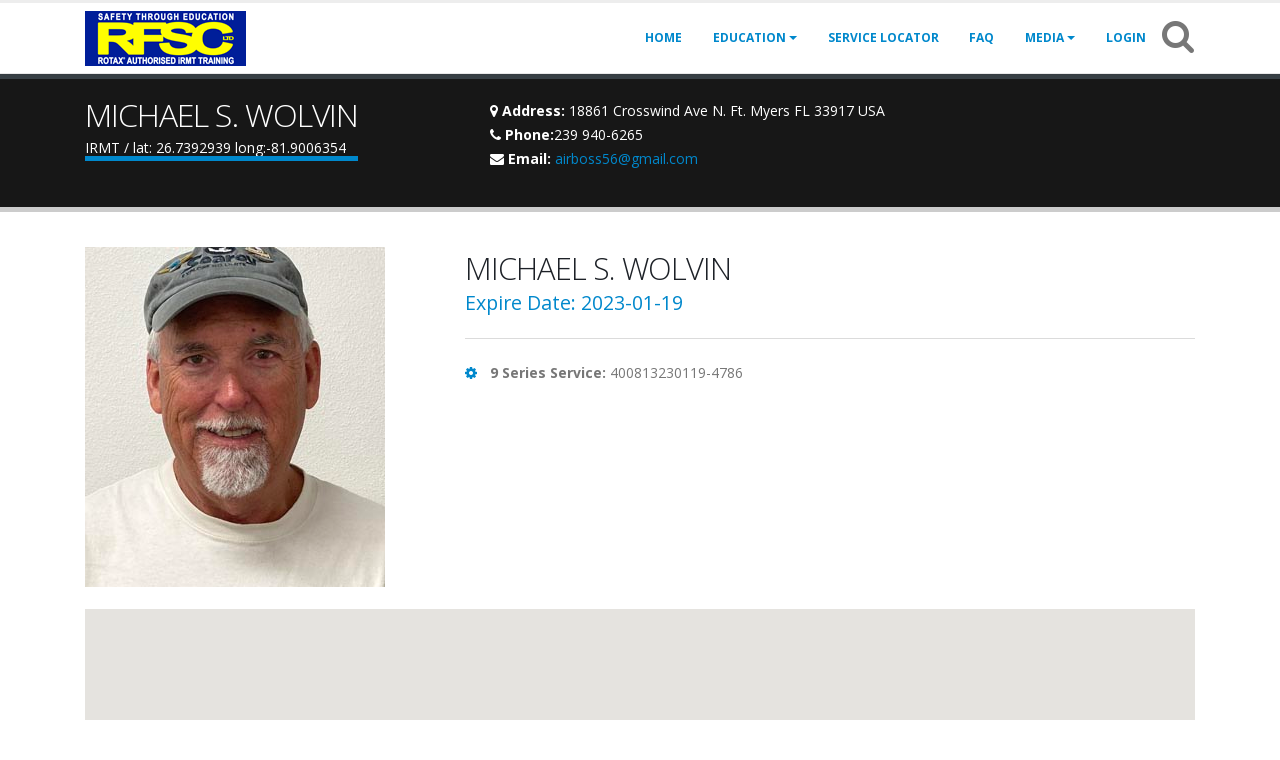

--- FILE ---
content_type: text/html; charset=UTF-8
request_url: https://rotaxflyingclub.com/irmt-place/5252/role_link
body_size: 8994
content:
<!DOCTYPE html PUBLIC "-//W3C//DTD XHTML+RDFa 1.0//EN" "http://www.w3.org/MarkUp/DTD/xhtml-rdfa-1.dtd">
<html xmlns="http://www.w3.org/1999/xhtml" xml:lang="en" version="XHTML+RDFa 1.0" dir="ltr">

<head>

    <!-- Basic -->
    <meta charset="utf-8">
    <meta http-equiv="X-UA-Compatible" content="IE=edge">

    <title>RFSC</title>

    <meta name="keywords" content="HTML5 Template" />
    <meta name="description" content="Rotax flying and Safety Club">
    <meta name="author" content="RFSC">

    <!-- Favicon -->
    <link rel="shortcut icon" href="img/favicon.ico" type="image/x-icon" />
    <link rel="apple-touch-icon" href="img/apple-touch-icon.png">

    <!-- Mobile Metas -->
    <meta name="viewport" content="width=device-width, initial-scale=1.0, minimum-scale=1.0">
    <!-- Global site tag (gtag.js) - Google Analytics -->
    <script async src="https://www.googletagmanager.com/gtag/js?id=G-9FEC7TGCEN"></script>
    <script>
    window.dataLayer = window.dataLayer || [];

    function gtag() {
        dataLayer.push(arguments);
    }
    gtag('js', new Date());

    gtag('config', 'G-9FEC7TGCEN');
    </script>
    <!-- Web Fonts  -->
    <link href="https://fonts.googleapis.com/css?family=Open+Sans:300,400,600,700,800%7CShadows+Into+Light"
        rel="stylesheet" type="text/css">

    <!-- Vendor CSS -->
    <link rel="stylesheet" href="/default/vendor/bootstrap/css/bootstrap.min.css">
    <link rel="stylesheet" href="/default/vendor/font-awesome/css/font-awesome.min.css">
    <link rel="stylesheet" href="/default/vendor/animate/animate.min.css">
    <link rel="stylesheet" href="/default/vendor/simple-line-icons/css/simple-line-icons.min.css">
    <link rel="stylesheet" href="/default/vendor/owl.carousel/assets/owl.carousel.min.css">
    <link rel="stylesheet" href="/default/vendor/owl.carousel/assets/owl.theme.default.min.css">
    <link rel="stylesheet" href="/default/vendor/magnific-popup/magnific-popup.min.css">

    <!-- Theme CSS -->
    <link rel="stylesheet" href="/default/css/theme.css">
    <link rel="stylesheet" href="/default/css/theme-elements.css">
    <link rel="stylesheet" href="/default/css/theme-blog.css">
    <link rel="stylesheet" href="/default/css/theme-shop.css">

    <!-- Current Page CSS -->
    <link rel="stylesheet" href="/default/vendor/rs-plugin/css/settings.css">
    <link rel="stylesheet" href="/default/vendor/rs-plugin/css/layers.css">
    <link rel="stylesheet" href="/default/vendor/rs-plugin/css/navigation.css">
    <link rel="stylesheet" href="/default/vendor/circle-flip-slideshow/css/component.css">
    <!-- Demo CSS -->


    <!-- Skin CSS -->
    <link rel="stylesheet" href="/default/css/skins/default.css">

    <!-- Theme Custom CSS -->
    <link rel="stylesheet" href="/default/css/custom.css">

    <!-- Head Libs -->
    <script src="/default/vendor/modernizr/modernizr.min.js"></script>
    <style>
    video {
        width: 100% !important;
        height: auto !important;
    }
    </style>
</head>
<body>
<div class="body">
<header id="header" class="header-narrow" data-plugin-options="{'stickyEnabled': true, 'stickyEnableOnBoxed': true, 'stickyEnableOnMobile': true, 'stickyStartAt': 0, 'stickySetTop': '0'}" style="min-height: 74px;">
				<div class="header-body" style="top: 0px;">
					<div class="header-container container">
						<div class="header-row">
							<div class="header-column">
								<div class="header-row">



		<div class="header-logo">
		<a href="/">
		<img alt="Porto" width="161" height="55" data-sticky-width="117" data-sticky-height="40" data-sticky-top="33" src="/images_one/logo.png">
		</a>
		</div>
		</div>
		</div>
		<div class="header-column justify-content-end">
		<div class="header-row">
		<div  id="search_engine" class=" col-lg-12" style="display:none;margin-top: 3px">
			
			<form class="form-horizontal">
			<div class="input-group input-group-4 mb-3">
			<input value="" name="search_engine" id="search_content" placeholder="Type your search here (IRMT,ITC,DOC)" class="form-control form-control-lg" type="text">
			
			<a id="close" href="#" class="btn" ><i class="fa fa-close" style="font-size:35px"></i></a>
			</div>
			</form>
			
		</div>
		<div id="menu" class="header-nav">	
		<div  class="header-nav-main header-nav-main-effect-1 header-nav-main-sub-effect-1">
		<nav class="collapse">
		<ul class="nav nav-pills" id="mainNav">
		<li class=""><a class="nav-link " href="/">Home</a></li><li class="dropdown "><a class="dropdown-item dropdown-toggle" href="#">Education</a><ul class="dropdown-menu"><li class=" dropdown-item "><a class="nav-link " href="/rfsc-courses">Course Overview</a></li><li class=" dropdown-item "><a class="nav-link " href="/training-centres">Training Locations</a></li><li class=" dropdown-item "><a class="nav-link " href="/scheduled-courses">Scheduled Courses</a></li></ul></li><li class=""><a class="nav-link " href="/locator">Service Locator</a></li><li class=""><a class="nav-link " href="/frequently-asked-questions">FAQ</a></li><li class="dropdown "><a class="dropdown-item dropdown-toggle" href="#">Media</a><ul class="dropdown-menu"><li class=" dropdown-item "><a class="nav-link " href="/news">RFSC News</a></li><li class=" dropdown-item "><a class="nav-link " href="/gallery">Events Gallery</a></li></ul></li><li class="" ><a class="nav-link " data-toggle="modal" data-target="#block_login" href="role_link">Login</a></li><li  class=""><i id="search" style="font-size:35px"class="fa fa-search"></i></li>										</ul>
		</nav>
		</div>								
		<button class="btn header-btn-collapse-nav" data-toggle="collapse" data-target=".header-nav-main nav">
		<i class="fa fa-bars"></i>
		</button>
		</div>
		</div>
		</div>
		</div>
		</div>
		</div>
</header>


<!-- Begin page content -->
<div id="main" role="main" class="main">
 

 



<section class="page-header">
    <div class="container">
        <div class="row">
            <div class="col-lg-4">

                <h1>MICHAEL S. WOLVIN</h1>


                <p style="color: white">IRMT / lat: 26.7392939                    long:-81.9006354</p>

            </div>
            <div class="col-lg-6">
                <div class="row">
                    <div class="contact-details">

                        <ul class="contact" style="color:white;list-style:none">
                            <li><i class="fa fa-map-marker"></i> <strong>Address:</strong>
                                18861 Crosswind Ave N. Ft. Myers FL                                33917 USA</li>
                            <li><i class="fa fa-phone"></i> <strong>Phone:</strong>239 940-6265</li>
                            <li><i class="fa fa-envelope"></i> <strong>Email:</strong> <a
                                    href="mailto:airboss56@gmail.com">airboss56@gmail.com</a></li>
                        </ul>
                    </div>
                </div>
            </div>
        </div>
    </div>
</section>

<div class="container">
    <div class="row">
        <div class="col-lg-4">
            

            <img class="img-fluid" src="/images_one/irmt_pict/4786.jpg?1766944031" />


                    </div>
        <div class="col-lg-8">

            <h2 class="mb-0">MICHAEL S. WOLVIN                </h2>
            <h4 class="heading-primary">Expire Date: 2023-01-19</h4>

            <hr class="solid">



            <ul class="list list-icons">

                                                                                                                <li><i class="fa fa-gear"></i><b>9 Series Service:</b> 400813230119-4786</li>
                                                                                                
            </ul>
            <p></p>
        </div>
    </div>

    <br />

    <style>
    .google-map {
        background: #E5E3DF;
        height: 700px;
        margin: -35px 0 30px 0;
        margin-top: -35px;
        margin-bottom: 30px;
        width: 100%;
        margin-bottom: 20px
    }
    </style>


    <div id="fullmap" class="google-map mt-0 mb-0" style="position: relative; overflow: hidden;">

        <div
            style="height: 100%; width: 100%; position: absolute; top: 0px; left: 0px; background-color: rgb(229, 227, 223);">
            <style type="text/css">
            .menu_map {

                background: url("../images_one/bg_footer.jpg") repeat-x scroll 0 0 transparent;
                /*border-radius: 7px 7px 0px 0px;*/
            }

            #infoWindow {
                width: 350px;
                height: 120px;
                overflow: hidden;
            }

            #infoWindow img {

                position: absolute;
                top: 35px;
                right: 20px;

            }

            #infoWindow p {
                color: #737373;
                font-family: Arial, Helvetica, sans-serif;
                font-size: 12px;
                font-weight: normal;
                text-decoration: none;
                margin: 0;
                outline-style: none;
                padding: 0;
            }

            #infoWindow a {
                color: #717171;
                font-family: Arial, Helvetica, sans-serif;
                font-size: 12px;
                font-weight: normal;
                text-decoration: none;
            }

            #infoWindow a:hover {
                color: #0088CC;
                text-decoration: none;
            }
            </style>
                        <script type="text/javascript"
                src="https://maps.google.com/maps/api/js?key=AIzaSyAKLU3sbM23AAb6my5hYhFkAYx1rG3Vxbs"></script>


            
            <script type="text/javascript">
            /**
             *oldkey : AIzaSyBJCF_emGhxp82jGvyRELfpAMNBYe7d7Go
             */

            /**
             * Returns an XMLHttp instance to use for asynchronous
             * downloading. This method will never throw an exception, but will
             * return NULL if the browser does not support XmlHttp for any reason.
             * @return {XMLHttpRequest|Null}
             */
            function createXmlHttpRequest() {
                try {
                    if (typeof ActiveXObject != 'undefined') {
                        return new ActiveXObject('Microsoft.XMLHTTP');
                    } else if (window["XMLHttpRequest"]) {
                        return new XMLHttpRequest();
                    }
                } catch (e) {
                    changeStatus(e);
                }
                return null;
            };

            /**
             * This functions wraps XMLHttpRequest open/send function.
             * It lets you specify a URL and will call the callback if
             * it gets a status code of 200.
             * @param {String} url The URL to retrieve
             * @param {Function} callback The function to call once retrieved.
             */
            function downloadUrl(url, callback) {
                var status = -1;
                var request = createXmlHttpRequest();
                if (!request) {
                    return false;
                }

                request.onreadystatechange = function() {
                    if (request.readyState == 4) {
                        try {
                            status = request.status;
                        } catch (e) {
                            // Usually indicates request timed out in FF.
                        }
                        if ((status == 200) || (status == 0)) {
                            callback(request.responseText, request.status);
                            request.onreadystatechange = function() {};
                        }
                    }
                }
                request.open('GET', url, true);
                try {
                    request.send(null);
                } catch (e) {
                    changeStatus(e);
                }
            };

            /**
             * Parses the given XML string and returns the parsed document in a
             * DOM data structure. This function will return an empty DOM node if
             * XML parsing is not supported in this browser.
             * @param {string} str XML string.
             * @return {Element|Document} DOM.
             */
            function xmlParse(str) {
                if (typeof ActiveXObject != 'undefined' && typeof GetObject != 'undefined') {
                    var doc = new ActiveXObject('Microsoft.XMLDOM');
                    doc.loadXML(str);
                    return doc;
                }

                if (typeof DOMParser != 'undefined') {
                    return (new DOMParser()).parseFromString(str, 'text/xml');
                }

                return createElement('div', null);
            }

            /**
             * Appends a JavaScript file to the page.
             * @param {string} url
             */
            function downloadScript(url) {
                var script = document.createElement('script');
                script.src = url;
                document.body.appendChild(script);
            }



            //<![CDATA[
            // this variable will collect the html which will eventually be placed in the side_bar
            var side_bar_html = "";

            var gmarkers = [];
            var gicons = [];
            var map = null;

            var infowindow = new google.maps.InfoWindow({
                size: new google.maps.Size(150, 50)
            });

            gicons["itc"] = "/images_one/pin/itc.png";
            gicons["isc"] = "/images_one/pin/isc_big.png";
            gicons["irc"] = "/images_one/pin/irc_big.png";
            gicons["irmt"] = "/images_one/pin/irmt.png";
            gicons["2S"] = "/images_one/pin/irmt.png";
            gicons["ap"] = "/images_one/pin/ap.png";
            gicons["repair"] = "/images_one/pin/repairman.png";
            // Marker sizes are expressed as a Size of X,Y
            // where the origin of the image (0,0) is located
            // in the top left of the image.

            // Origins, anchor positions and coordinates of the marker
            // increase in the X direction to the right and in
            // the Y direction down.

            var iconImage = "";
            var iconShadow = "";
            // Shapes define the clickable region of the icon.
            // The type defines an HTML &lt;area&gt; element 'poly' which
            // traces out a polygon as a series of X,Y points. The final
            // coordinate closes the poly by connecting to the first
            // coordinate.


            function getMarkerImage(iconColor) {
                if ((typeof(iconColor) == "undefined") || (iconColor == null)) {
                    iconColor = "red";
                }
                if (!gicons[iconColor]) {
                    gicons[iconColor] = new google.maps.MarkerImage("mapIcons/marker_" + iconColor + ".png",
                        // This marker is 20 pixels wide by 34 pixels tall.
                        new google.maps.Size(20, 34),
                        // The origin for this image is 0,0.
                        new google.maps.Point(0, 0),
                        // The anchor for this image is at 6,20.
                        new google.maps.Point(9, 34));
                }
                return gicons[iconColor];

            }

            function category2color(category) {
                var color = "red";
                switch (category) {
                    case "ITC":
                        color = "itc";
                        break;
                    case "ISC":
                        color = "isc";
                        break;
                    case "IRMT":
                        color = "irmt";
                        break;
                    case "IRC":
                        color = "irc";
                        break;
                    case "AP":
                        color = "ap";
                        break;
                    case "REPAIR":
                        color = "repair";
                        break;
                    case "2S":
                        color = "irmt";
                        break;
                    default:
                        color = "red";
                        break;
                }
                return color;
            }

            gicons["ITC"] = getMarkerImage(category2color("ITC"));
            gicons["ISC"] = getMarkerImage(category2color("ISC"));
            gicons["IRMT"] = getMarkerImage(category2color("IRMT"));
            gicons["IRC"] = getMarkerImage(category2color("IRC"));
            gicons["AP"] = getMarkerImage(category2color("AP"));
            gicons["REPAIR"] = getMarkerImage(category2color("REPAIR"));
            gicons["2S"] = getMarkerImage(category2color("2S"));
            // A function to create the marker and set up the event window
            function createMarker(latlng, name, html, category) {
                var contentString = html;
                var marker = new google.maps.Marker({
                    position: latlng,
                    icon: gicons[category],
                    shadow: iconShadow,
                    map: map,
                    title: name,
                    zIndex: Math.round(latlng.lat() * -100000) << 5
                });
                // === Store the category and name info as a marker properties ===
                marker.mycategory = category;
                marker.myname = name;
                gmarkers.push(marker);

                google.maps.event.addListener(marker, 'click', function() {
                    infowindow.setContent(contentString);
                    infowindow.open(map, marker);
                });
            }

            // == shows all markers of a particular category, and ensures the checkbox is checked ==
            function show(category) {
                for (var i = 0; i < gmarkers.length; i++) {
                    if (gmarkers[i].mycategory == category) {
                        gmarkers[i].setVisible(true);
                    }
                }
                // == check the checkbox ==
                document.getElementById(category + "box").checked = true;
            }

            // == hides all markers of a particular category, and ensures the checkbox is cleared ==
            function hide(category) {
                for (var i = 0; i < gmarkers.length; i++) {
                    if (gmarkers[i].mycategory == category) {
                        gmarkers[i].setVisible(false);
                    }
                }
                // == clear the checkbox ==
                document.getElementById(category + "box").checked = false;
                // == close the info window, in case its open on a marker that we just hid
                infowindow.close();
            }

            // == a checkbox has been clicked ==
            function boxclick(box, category) {
                if (box.checked) {
                    show(category);




                } else {
                    hide(category);
                }
                // == rebuild the side bar
                makeSidebar();
            }

            function myclick(i) {
                google.maps.event.trigger(gmarkers[i], "click");
            }


            // == rebuilds the sidebar to match the markers currently displayed ==
            function makeSidebar() {
                var html = "";
                for (var i = 0; i < gmarkers.length; i++) {
                    if (gmarkers[i].getVisible()) {
                        html += '<a href="javascript:myclick(' + i + ')">' + gmarkers[i].myname + '<\/a><br>';
                    }
                }
                document.getElementById("side_bar").innerHTML = html;
            }

            function initialize() {
                var myOptions = {
                    zoom: 15,
                    //center: new google.maps.LatLng(41.850033, -87.6500523),
                    center: new google.maps.LatLng(26.7392939,
                        -81.9006354),
                    mapTypeId: google.maps.MapTypeId.ROADMAP
                }
                map = new google.maps.Map(document.getElementById("map"), myOptions);


                google.maps.event.addListener(map, 'click', function() {
                    infowindow.close();
                });



                // Read the data
                downloadUrl("/map/all_for_map", function(doc) {
                    var xml = xmlParse(doc);
                    var markers = xml.documentElement.getElementsByTagName("marker");

                    for (var i = 0; i < markers.length; i++) {
                        // obtain the attribues of each marker
                        var lat = parseFloat(markers[i].getAttribute("lat"));
                        var lng = parseFloat(markers[i].getAttribute("lng"));
                        var point = new google.maps.LatLng(lat, lng);
                        var address = markers[i].getAttribute("address");
                        var contact = markers[i].getAttribute("contact");
                        var fid = markers[i].getAttribute("fid");
                        var type = markers[i].getAttribute("type");
                        var name = markers[i].getAttribute("name");
                        var pict = markers[i].getAttribute("pict");
                        var uri = markers[i].getAttribute("uri");
                        var html =
                            "<div id='infoWindow'><img style=\"position:absolute\" src=\"\/images_one\/pin\/" +
                            pict + "\"><b>" + name + "<\/b><p>" + type + "<br/>Contact: " + contact +
                            "<br/>Phone: " + address + "<br/><a href=\"\/" + uri + "\/" + fid +
                            "\">More details</a></div>";
                        var category = markers[i].getAttribute("category");
                        // create the marker
                        var marker = createMarker(point, name, html, category);
                    }

                    // == show or hide the categories initially ==
                    show("ISC");
                    hide("ITC");
                    hide("2S");
                    show("IRMT");
                    show("IRC");
                    show("AP");
                    show("REPAIR");
                    // == create the initial sidebar ==
                    makeSidebar();
                });
            }

            // This Javascript is based on code provided by the
            // Community Church Javascript Team
            // http://www.bisphamchurch.org.uk/
            // http://econym.org.uk/gmap/
            // from the v2 tutorial page at:
            // http://econym.org.uk/gmap/example_categories.htm
            //]]>
            </script>

            <body style="margin:0px; padding:0px;" onload="initialize()">


                <div id="map"
                    style="width: 100%; height: 100%;  background-color: rgb(229, 227, 223); overflow: hidden;">
                </div>





                <div id="side_bar" style="width: 100%; height: 450px;display:none"></div>


        </div>
    </div>





</div>
</div>

    <style>



</style>
<footer class="short" id="footer">
				<div class="container">
					<div class="row">
						<div class="col-lg-8">
							<h4>Rotax Flying and Safety Club</h4>
							<p>This website is the independent Rotax Maintenance Technician (iRMT) training page of the Rotax Flying and Safety Club (RFSC, Ltd.). This website shows the location of iRMTs that have successfully completed RFSC training and have chosen to be listed. The website also shows the current RFSC training schedule and independent Training Centre (iTC) locations. Students must register here before the date of training. </p>
							<hr class="light">
						</div>

					</div>
				</div>
				<div class="footer-copyright">
					<div class="container">
						<div class="row">
							<div class="col-lg-11">
								<p>ROTAX FLYING AND SAFETY CLUB, LTD.© Copyright 2025. All Rights Reserved.</p>
							</div>
						</div>
					</div>
				</div>
</footer>

		<!-- Vendor -->
		<script src="/default/vendor/jquery/jquery.min.js"></script>
		<script src="/default/vendor/jquery.appear/jquery.appear.min.js"></script>
		<script src="/default/vendor/jquery.easing/jquery.easing.min.js"></script>
		<script src="/default/vendor/jquery-cookie/jquery-cookie.min.js"></script>
		<script src="/default/vendor/popper/umd/popper.min.js"></script>
		<script src="/default/vendor/bootstrap/js/bootstrap.min.js"></script>
		<script src="/default/vendor/common/common.min.js"></script>
		<script src="/default/vendor/jquery.validation/jquery.validation.min.js"></script>
		<script src="/default/vendor/jquery.easy-pie-chart/jquery.easy-pie-chart.min.js"></script>
		<script src="/default/vendor/jquery.gmap/jquery.gmap.min.js"></script>
		<script src="/default/vendor/jquery.lazyload/jquery.lazyload.min.js"></script>
		<script src="/default/vendor/isotope/jquery.isotope.min.js"></script>
		<script src="/default/vendor/owl.carousel/owl.carousel.min.js"></script>
		<script src="/default/vendor/magnific-popup/jquery.magnific-popup.min.js"></script>
		<script src="/default/vendor/vide/vide.min.js"></script>

		<!-- Theme Base, Components and Settings -->
		<script src="/default/js/theme.js"></script>

		<!-- Current Page Vendor and Views -->
		<script src="/default/vendor/rs-plugin/js/jquery.themepunch.tools.min.js"></script>
		<script src="/default/vendor/rs-plugin/js/jquery.themepunch.revolution.min.js"></script>
		<script src="/default/vendor/circle-flip-slideshow/js/jquery.flipshow.min.js"></script>
		<script src="/default/js/views/view.home.js"></script>
		<script src="/default/js/snow.js"></script>
		<!-- Theme Custom -->

    <script src="/default/js/smartwizard/js/jquery.smartWizard.min.js" type="text/javascript"></script>
		<script src="/default/js/custom.js"></script>




		<!-- Theme Initialization Files -->
		<script src="/default/js/theme.init.js"></script>

		<script type="text/javascript">

	function init () {


}



$(document).ready(function(){


	  //$.fn.snow();
    
      


		$('#part_search').on('click', function() {
	$('#submit_part').hide();
   $('#wait').show();

	});

$('audio,video').bind('play', function() {
  activated = this;
  $('audio,video').each(function() {
    if(this != activated) this.pause();
  });
});

		$("#search").click(function(){

			$('#search_engine').show();
			$('#menu').hide();
			});

		$("#close").click(function(){

			$('#search_engine').hide();
			$('#menu').show();
			});

	$('#search_content').on('input',function(event){
	event.preventDefault();
	if($(this).val().length >= 4) {
	$.ajax({
	url: "/search/guest",
	type:"post",
	data:$(this).serialize(),
	dataType:"json",
	success:function(data)	{
	init();
		if (window.console) console.log(data);
		if(data.response == "success") {
	$("#main").html(data.message).slideDown('slow');
		}

						}
		});
	}
	return false;
	});


  $("#categories a").click(function(e)
  {

    e.preventDefault();
    		    var_form_data = $(this).attr('href');

				$("#categories a").addClass("btn-primary");
		    $(this).removeClass("btn-primary");
		    $(this).addClass("btn-warning");

			$.ajax({
					url: 		'/search/doc/',
					cache:		false,
					type:		"post",
					data: 		{keyword:var_form_data},
					dataType:	"json",
					success:	function(data)	{

						if(data.response == "success") {


							$("#search_results").html(data.message).slideDown("slow");

							i = 0;
						}
						else {
							// a faire
						}
					}


				});

    return false;
  });

var selectedClass = "";
		$(".fil-cat").click(function(){

		selectedClass = $(this).attr("data-rel");
     //$("#schedule_courses").fadeTo(100, 0.1);
		$("#schedule_courses div ").not("."+selectedClass).fadeOut().removeClass('scale-anm');
    setTimeout(function() {
      $("."+selectedClass).fadeIn().addClass('scale-anm');
      $("#schedule_courses").fadeTo(300, 1);
    }, 300);

	});





$("input:radio[name='member_select']").click(function() {
    $('#choose').hide();
    $('.member_check').show();
    //$('#choose').hide();
});

$("input:radio[name='email_select']").click(function() {
    $('#choose').hide();
    $('.email_check').show();
    //$('#choose').hide();
});

	$(document).on('submit','#user_exist',function(event){
	event.preventDefault();
	$.ajax({
	url: $(this).attr('action'),
	type:"post",
	data:$(this).serialize(),
	dataType:"json",
	success:function(data)	{
	init();
		if (window.console) console.log(data);
		if(data.response == "success") {
	$("#full").html(data.msg).slideDown('slow');



		} else if(data.response == "good_irmt") {
		$("#full").html(data.msg).slideDown('slow');
		}  else {
		$("#message").html(data.msg).slideDown('slow');
		}

						}
		});
	return false;
	});


	$(document).on('submit','#full_registration',function(event){
	event.preventDefault();
	$.ajax({
	url: $(this).attr('action'),
	type:"post",
	data:$(this).serialize(),
	dataType:"json",
	success:function(data)	{
	init();
		if (window.console) console.log(data);
		if(data.response == "success") {
	$("#full").html(data.msg).slideDown('slow');



		} else if(data.response == "good_irmt") {
		$("#full").html(data.msg).slideDown('slow');
		}  else {
		$("#message").html(data.msg).slideDown('slow');
		}

						}
		});
	return false;
	});



$("#check_irmt_exist").submit(function(event){
	event.preventDefault();
	$.ajax({
	url: $(this).attr('action'),
	type:"post",
	data:$(this).serialize(),
	dataType:"json",
	success:function(data)	{
	init();
		if (window.console) console.log(data);
		if(data.response == "success") {
	$("#full").html(data.msg).slideDown('slow');



		} else if(data.response == "good_irmt") {
		$("#full").html(data.msg).slideDown('slow');
		}  else {
		$("#message").html(data.msg).slideDown('slow');
		}

						}
		});
	return false;
	});

$("#check_email_exist").submit(function(event){
	event.preventDefault();
	$.ajax({
	url: $(this).attr('action'),
	type:"post",
	data:$(this).serialize(),
	dataType:"json",
	success:function(data)	{
	init();
		if (window.console) console.log(data);
		if(data.response == "success") {
	$("#full").html(data.msg).slideDown('slow');



		} else if(data.response == "good_irmt") {
		$("#full").html(data.msg).slideDown('slow');
		}  else {
		$("#message").html(data.msg).slideDown('slow');
		}

						}
		});
	return false;
	});



	$("#login_form").submit(function(){
	$.ajax({
	url: $(this).attr('action'),
	type:"post",
	data:$(this).serialize(),
	dataType:"json",
	beforeSend:function(){
		$("#message").html('<div><h5 style="color:red">Wait, please Login in progress...</h5></div>').slideDown('slow');
      },
	success:function(data)	{
	//jq_msg(data,70,5000);
		if (window.console) console.log(data);
		if(data.more)
		setTimeout("window.location =\""+data.more+"\"", 500);

		if(data.response == "success") {
	$("#message").html(data.msg).slideDown('slow');
		if(data.redirect)
		setTimeout("window.location =\""+data.redirect+"\"", 500);


		}   else {

		$("#message").html(data.msg).slideDown('slow');

		}

						}
		});
	return false;
	});


$("#forgot_form").submit(function(){
	$.ajax({
	url: $(this).attr('action'),
	type:"post",
	data:$(this).serialize(),
	dataType:"json",
	success:function(data)	{
	//jq_msg(data,70,5000);
		if (window.console) console.log(data);
		if(data.response == "success") {
	$("#forgot_message").html(data.msg).slideDown('slow');



		} else {
		$("#forgot_message").html(data.msg).slideDown('slow');
		}

						}
		});
	return false;
	});

		$(document).on('submit','#valid_sir',function(event){
	event.preventDefault();
	$.ajax({
	url: $(this).attr('action'),
	type:"post",
	data:$(this).serialize(),
	dataType:"json",
	success:function(data)	{
		if (window.console) console.log(data);
		if(data.response == "success") {
	$("#sir_valid").html(data.msg).slideDown('slow');
		}  else {
		$("#message").html(data.msg).slideDown('slow');
		}

						}
		});
	return false;
	});

			$(document).on('submit','#sir',function(event){
	event.preventDefault();
	$.ajax({
	url: $(this).attr('action'),
	type:"post",
	data:$(this).serialize(),
	dataType:"json",
	success:function(data)	{
		if (window.console) console.log(data);
		if(data.response == "success") {
	$("#message").html(data.message).slideDown('slow');
	$('#form_sir').hide();
		}

						}
		});
	return false;
	});






});
</script>

	</body>
</html>
    <form  role="form" action="/acl/login/check_login" id="login_form">
									<div class="modal fade" id="block_login" tabindex="-1" role="dialog" aria-labelledby="block_login" aria-hidden="true">
										<div class="modal-dialog">
											<div class="modal-content">
												<div class="modal-header">
													<h4 class="modal-title" id="formModalLabel">Login</h4>
													<button type="button" class="close" data-dismiss="modal" aria-hidden="true">&times;</button>
												</div>
												<div class="modal-body">
													<div class="form-group row align-items-center">
														<div id="message" class="col-sm-9 ajaxmessage">
															<div><h5>Please enter your login and password</h5></div>
														</div>
													</div>
														<div class="form-group row align-items-center">
															
															<label class="col-sm-3 text-left text-sm-right mb-0">Email</label>
															<div class="col-sm-9">
																<input type="email" required class="form-control" name="username" placeholder="Email">
															</div>
														</div>
														<div class="form-group row align-items-center">
															<label class="col-sm-3 text-left text-sm-right mb-0">Password</label>
															<div class="col-sm-9">
															<input type="password" required class="form-control" name="password" placeholder="Password">
															</div>
														</div>
														<div class="form-group row">
															<label class="col-sm-3 text-left text-sm-right mb-0">Remember me</label>
															<div class="col-sm-9">
																<input name="keeplog" id="keeplog" type="checkbox">
															</div>
														</div>
													
												</div>
												<div class="modal-footer">
													<a href="" data-toggle="modal" data-target="#lost_msg" >Forgot Password ?</a>
													<button type="button" class="btn btn-light" data-dismiss="modal">Close</button>
													
													<button type="submit" class="btn btn-primary">Sign in</button>
												</div>
											</div>
										</div>
									</div>
</form>


<form  role="form" action="/acl/login/forgot_password" id="forgot_form">
									<div class="modal fade" id="lost_msg" tabindex="-1" role="dialog" aria-labelledby="block_login" aria-hidden="true">
										<div class="modal-dialog">
											<div class="modal-content">
												<div class="modal-header">
													<h4 class="modal-title" id="formModalLabel">Login</h4>
													<button type="button" class="close" data-dismiss="modal" aria-hidden="true">&times;</button>
												</div>
												<div class="modal-body">
													<div class="form-group row align-items-center">
														<div id="forgot_message" class="col-sm-9 ajaxmessage">
															<div><h5>Password Recovery</h5></div>
														</div>
													</div>
														<div class="form-group row align-items-center">
															
															<label class="col-sm-3 text-left text-sm-right mb-0">Email</label>
															<div class="col-sm-9">
																<input type="email" required class="form-control" name="username" placeholder="Email">
															</div>
														</div>
														<div class="form-group row align-items-center">
															<div class="col-sm-12">
															<p>Type your email address, then click on "Get NEW Password" below. You will be sent a temporary password.</p>
															<br><br>
															</div>
														</div>
														
													
												</div>
												<div class="modal-footer">
													<button type="button" class="btn btn-light" data-dismiss="modal">Close</button>
													
													<button type="submit" class="btn btn-primary">Get New Password</button>
												</div>
											</div>
										</div>
									</div>
</form>



 
</div>
 </body>
</html>


--- FILE ---
content_type: text/xml;charset=UTF-8
request_url: https://rotaxflyingclub.com/map/all_for_map
body_size: 32439
content:
<markers> <marker name=" AEROPARTES LATINOAMERICA" type="Independent Service Center" address="57.315.509.0368" fid="2323" contact="DANIELA GALLO" lng="-75.587698" lat="6.214391" category="ISC" pict="isc_pop.png" uri="irc-place" /> <marker name="ADVANCED POWERPLANT SOLUTIONS" type="Independent Service Center" address="262.763.4087" fid="2324" contact="PAM ARMES" lng="-88.27003582459962" lat="42.68866574507459" category="ISC" pict="isc_pop.png" uri="irc-place" /> <marker name="LOCKWOOD AVIATION SUPPLY" type="Independent Service Center" address="863.655.5100" fid="2325" contact="DEAN VOGEL" lng="-81.3458119" lat="27.4541858" category="ISC" pict="isc_pop.png" uri="irc-place" /> <marker name="ULTRALIGHT SRL" type="Independent Service Center" address="+541152369065" fid="2327" contact="GERMáN MüLLER" lng="-58.408805" lat="-34.565913" category="ISC" pict="isc_pop.png" uri="irc-place" /> <marker name="CRUZEIRO DO SUL" type="Independent Service Center" address="011 55 1150347328" fid="2775" contact="BRUNO SCOTTON DE CARVALHO" lng="-46.65991559999998" lat="-23.634331" category="ISC" pict="isc_pop.png" uri="irc-place" /> <marker name="COMET AVIATION SUPPLIES" type="Independent Service Center" address="+27 11 825 0048" fid="3682" contact="NIREN CHOTOKI" lng=" 28.15616" lat="-26.21669" category="ISC" pict="isc_pop.png" uri="irc-place" /> <marker name="LSA SUPPLY INC." type="Independent Service Center" address="593 999 824842" fid="3928" contact="UWE NICKELSEN" lng="-78.594197" lat="-1.059248" category="ISC" pict="isc_pop.png" uri="irc-place" /> <marker name="ROTECH MOTOR LTD." type="Independent Service Center" address="+1 (236) 600-0137" fid="4947" contact="ROB SEATON" lng="-119.32487167526551" lat="50.246432551911695" category="ISC" pict="isc_pop.png" uri="irc-place" /> <marker name="MOTIVE AERO" type="Independent Service Center" address="801-836-8602" fid="5364" contact="MICHAEL BURTON" lng="-113.305051" lat="37.140008" category="ISC" pict="isc_pop.png" uri="irc-place" /> <marker name="ROTAX FLYING &amp; SAFETY CLUB, LTD." type="Independent Training Center" address="Please use email" fid="2" contact="ERIC TUCKER" lng="-119.324150" lat="50.246311" category="ITC" pict="itc_big.png" uri="itc-place"  /> <marker name="SOUTH MS LEGACY AVIATION" type="Independent Training Center" address="601.947.4953" fid="4" contact="MORRIS SMITH" lng="-88.5900235" lat="30.9251869" category="ITC" pict="itc_big.png" uri="itc-place"  /> <marker name="AEROPARTES LATINO AMERICA (ITC)" type="Independent Training Center" address="(574) 285 8976" fid="6" contact="DANIELA GALLO" lng="-75.587698" lat="6.214391" category="ITC" pict="itc_big.png" uri="itc-place"  /> <marker name="ADVANCED POWERPLANT SOLUTIONS" type="Independent Training Center" address="262.763.4087" fid="7" contact="LYNDA SCHLITZ" lng="-88.3001416" lat="42.6915731" category="ITC" pict="itc_big.png" uri="itc-place"  /> <marker name="LOCKWOOD AVIATION SUPPLY" type="Independent Training Center" address="863.655.5100" fid="8" contact="DEAN VOGEL" lng="-81.3458119" lat="27.4541858" category="ITC" pict="itc_big.png" uri="itc-place"  /> <marker name="ULTRALIGHT SRL" type="Independent Training Center" address="+541154959286" fid="10" contact="LUCAS MESAS TABARES" lng="-58.506345" lat="-34.538264" category="ITC" pict="itc_big.png" uri="itc-place"  /> <marker name="CRUZEIRO DO SUL AVIAÇÃO" type="Independent Training Center" address="011 55 1150347328" fid="2843" contact="BRUNO SCOTTON DE CARVALHO" lng="-49.35050317514026" lat="-16.623373866802968" category="ITC" pict="itc_big.png" uri="itc-place"  /> <marker name="COMET AVIATION SUPPLIES" type="Independent Training Center" address="011 825 0048" fid="3671" contact="SOHNAM DAYA" lng=" 28.15616" lat="-26.21669" category="ITC" pict="itc_big.png" uri="itc-place"  /> <marker name="LSA SUPPLY - RFSC  ITC" type="Independent Training Center" address="593 999 824842" fid="3981" contact="UWE NICKELSEN" lng="-78.594177" lat="-1.059228" category="ITC" pict="itc_big.png" uri="itc-place"  /> <marker name="RFSC TRAINING CENTRE - BAHAMAS" type="Independent Training Center" address="250.503.8396" fid="4020" contact="JORGE TAVIO" lng="-77.45734131555571" lat="25.030582868043783" category="ITC" pict="itc_big.png" uri="itc-place"  /> <marker name="ROTECH MOTOR LTD" type="Independent Training Center" address="236-600-0137" fid="4144" contact="ROB SEATON" lng="-119.2825484" lat="50.2645737" category="ITC" pict="itc_big.png" uri="itc-place"  /> <marker name="CASAIR" type="Independent Training Center" address="450-577-1051" fid="5126" contact="GAETAN BELANGER" lng="-72.313950" lat="45.475513" category="ITC" pict="itc_big.png" uri="itc-place"  /> <marker name="MOTIVE AERO" type="Independent Training Center" address="801-836-8602" fid="5363" contact="LAUREN BURTON" lng="-113.303210" lat="37.141170" category="ITC" pict="itc_big.png" uri="itc-place"  /> <marker name="AERO AFFINITY" type="Independent Training Center" address="(386) 345-AERO" fid="6965" contact="ALEXANDER ROLINSKI" lng="-81.345980" lat="27.454190" category="ITC" pict="itc_big.png" uri="itc-place"  /> <marker name="CARLOS ZESATI"  type="" address="52 734 102 4094" fid="1104" contact="CARLOS ZESATI" lng="-99.2702759" lat="18.6541062" category="2S" pict="irmt_big.png" uri="irmt-place"  /> <marker name="JAVIER MERINO E."  type="" address="+525554343488" fid="1094" contact="JAVIER MERINO E." lng="-99.2526867" lat="19.5793629" category="2S" pict="irmt_big.png" uri="irmt-place"  /> <marker name="PAUL SLAUGHTER"  type="" address="712-362-2761" fid="1480" contact="PAUL SLAUGHTER" lng="-94.748154" lat="43.403202" category="2S" pict="irmt_big.png" uri="irmt-place"  /> <marker name="JAMES R CROOKS"  type="" address="805-680-1460" fid="2374" contact="JAMES R CROOKS" lng="-119.4658334" lat="34.4048095" category="2S" pict="irmt_big.png" uri="irmt-place"  /> <marker name="IZAíAS DE HOLANDA CAVALCANTI JUNIOR"  type="" address="(92) 988046451" fid="2585" contact="IZAíAS DE HOLANDA CAVALCANTI J" lng="-60.0217314" lat="-3.1190275" category="2S" pict="irmt_big.png" uri="irmt-place"  /> <marker name="JEREMY ROBERT KNOLL"  type="" address="262 206 2324" fid="2912" contact="JEREMY ROBERT KNOLL" lng="-88.2761464" lat="42.6963801" category="2S" pict="irmt_big.png" uri="irmt-place"  /> <marker name="GUILHERME C. ASSIS MEDEIROS"  type="" address="5512996010815" fid="2939" contact="GUILHERME C. ASSIS MEDEIROS" lng="-45.20631117045975" lat="-22.794148048840466" category="2S" pict="irmt_big.png" uri="irmt-place"  /> <marker name="RENATO GOMES DA SILVA"  type="" address="5519-9-9149-5021" fid="2947" contact="RENATO GOMES DA SILVA" lng="-47.29450" lat="-22.78367" category="2S" pict="irmt_big.png" uri="irmt-place"  /> <marker name="KEVIN KANE"  type="" address="877-595-3389" fid="3747" contact="KEVIN KANE" lng="-117.4720530" lat="33.9679969" category="2S" pict="irmt_big.png" uri="irmt-place"  /> <marker name="CHRISTOPET BENITEZ ACUNA"  type="" address="6471108080" fid="4596" contact="CHRISTOPET BENITEZ ACUNA" lng="-108.9427426" lat="27.0246736" category="2S" pict="irmt_big.png" uri="irmt-place"  /> <marker name="WILLIAM ROBINSON"  type="" address="6233004719" fid="5397" contact="WILLIAM ROBINSON" lng="-112.5510262" lat="33.4364527" category="2S" pict="irmt_big.png" uri="irmt-place"  /> <marker name="THOMAS HENSHAW"  type="" address="5854554800" fid="5475" contact="THOMAS HENSHAW" lng="-77.9147611" lat="43.1831664" category="2S" pict="irmt_big.png" uri="irmt-place"  /> <marker name="STEPHEN WEST"  type="" address="12504658929" fid="6216" contact="STEPHEN WEST" lng="-124.9090106" lat="49.6811485" category="2S" pict="irmt_big.png" uri="irmt-place"  /> <marker name="BEN HARRISON"  type="" address="2254054423" fid="6376" contact="BEN HARRISON" lng="-91.480475" lat="30.713341" category="2S" pict="irmt_big.png" uri="irmt-place"  /> <marker name="RANDALL DORSEY"  type="" address="3523044512" fid="6397" contact="RANDALL DORSEY" lng="-82.4485699" lat="29.1390062" category="2S" pict="irmt_big.png" uri="irmt-place"  /> <marker name="NEIL WIGHT"  type="" address="8632729907" fid="6402" contact="NEIL WIGHT" lng="-81.6187282" lat="27.8957658" category="2S" pict="irmt_big.png" uri="irmt-place"  /> <marker name="DEWEY WASHBURN"  type="" address="2517475800" fid="6562" contact="DEWEY WASHBURN" lng="-88.1315790" lat="30.7647005" category="2S" pict="irmt_big.png" uri="irmt-place"  /> <marker name="JAMES FORTENBERRY"  type="" address="2282093683" fid="6643" contact="JAMES FORTENBERRY" lng="-88.6496472" lat="30.4008626" category="2S" pict="irmt_big.png" uri="irmt-place"  /> <marker name="COLBY BENNER"  type="" address="2089369863" fid="7031" contact="COLBY BENNER" lng="-111.1054062" lat="43.7385032" category="2S" pict="irmt_big.png" uri="irmt-place"  /> <marker name="CAMERON PETERSON"  type="" address="4358909329" fid="7033" contact="CAMERON PETERSON" lng="-111.8426409" lat="41.7670237" category="2S" pict="irmt_big.png" uri="irmt-place"  /> <marker name="MICHAEL DENNIS"  type="" address="(262) 729-7366" fid="7059" contact="MICHAEL DENNIS" lng="-88.2967286" lat="42.5373760" category="2S" pict="irmt_big.png" uri="irmt-place"  /> <marker name="THOMAS BAKER"  type="AP - independent Rotax Maintenance Technician" address="618 393 2967" fid="40" contact="THOMAS BAKER" lng="-88.1744327" lat="38.7172230" category="AP" pict="ap_big.png" uri="irmt-place" /> <marker name="REX JOHNSON"  type="AP - independent Rotax Maintenance Technician" address="9189068496" fid="1218" contact="REX JOHNSON" lng="-95.873274" lat="36.132764" category="AP" pict="ap_big.png" uri="irmt-place" /> <marker name="CARLOS ZESATI"  type="AP - independent Rotax Maintenance Technician" address="52 734 102 4094" fid="1104" contact="CARLOS ZESATI" lng="-99.2702759" lat="18.6541062" category="AP" pict="ap_big.png" uri="irmt-place" /> <marker name="JAVIER MERINO E."  type="independent Rotax Maintenance Technician" address="+525554343488" fid="1094" contact="JAVIER MERINO E." lng="-99.2526867" lat="19.5793629" category="IRMT" pict="irmt_big.png" uri="irmt-place" /> <marker name="BERNARDO A GOMEZ M."  type="AP - independent Rotax Maintenance Technician" address="572-3300259" fid="1263" contact="GOMEZ ANTONIO" lng="-76.505219" lat="3.235019" category="AP" pict="ap_big.png" uri="irmt-place" /> <marker name="EMERSON SANTANA"  type="independent Rotax Maintenance Technician" address="55-19-971320790" fid="1294" contact="EMERSON SANTANA" lng="-48.63508" lat="-22.51489" category="IRMT" pict="irmt_big.png" uri="irmt-place" /> <marker name="REGINALDO RIBEIRO"  type="independent Rotax Maintenance Technician" address="32999860688" fid="1302" contact="REGINALDO RIBEIRO" lng="-42.975821" lat="-21.111585" category="IRMT" pict="irmt_big.png" uri="irmt-place" /> <marker name="CLAUDINEI DOS SANTOS"  type="independent Rotax Maintenance Technician" address="55-47-98807-0896" fid="1308" contact="CLAUDINEI SANTOS" lng="-48.612368" lat="-27.090912" category="IRMT" pict="irmt_big.png" uri="irmt-place" /> <marker name="JOHN HALTERMAN"  type="REPAIRMAN - independent Rotax Maintenance Technician" address="903-819-9947" fid="1327" contact="JOHN HALTERMAN" lng="-96.6341030" lat="33.6683880" category="REPAIR" pict="repairman_big.png" uri="irmt-place" /> <marker name="TOM LAYTON"  type="AP - independent Rotax Maintenance Technician" address="623-278-1112" fid="1374" contact="TOM LAYTON" lng="-111.868062" lat="33.299240" category="AP" pict="ap_big.png" uri="irmt-place" /> <marker name="PAUL SLAUGHTER"  type="independent Rotax Maintenance Technician" address="712-362-2761" fid="1480" contact="PAUL SLAUGHTER" lng="-94.748154" lat="43.403202" category="IRMT" pict="irmt_big.png" uri="irmt-place" /> <marker name="UWE J NICKELSEN"  type="independent Rotax Maintenance Technician" address="593 999 824842" fid="1490" contact="UWE J NICKELSEN" lng="-78.594177" lat="-1.059228" category="IRMT" pict="irmt_big.png" uri="irmt-place" /> <marker name="MORRIS SMITH"  type="AP - independent Rotax Maintenance Technician" address="(601) 508-0207" fid="1557" contact="MORRIS SMITH" lng="-88.57109" lat="30.83747" category="AP" pict="ap_big.png" uri="irmt-place" /> <marker name="CARLOS JESUS MEDINA A"  type="independent Rotax Maintenance Technician" address="560223372900" fid="1592" contact="CARLOS JESUS MEDINA A" lng="-70.571739" lat="-33.446581" category="IRMT" pict="irmt_big.png" uri="irmt-place" /> <marker name="MARK PRINGLE"  type="independent Rotax Maintenance Technician" address="8017660160" fid="1609" contact="MARK PRINGLE" lng="-112.096811" lat="40.24369" category="IRMT" pict="irmt_big.png" uri="irmt-place" /> <marker name="GIOVANNI ANGELUCCI"  type="independent Rotax Maintenance Technician" address="525564156410" fid="1623" contact="GIOVANNI ANGELUCCI" lng="-100.890688" lat="20.545568" category="IRMT" pict="irmt_big.png" uri="irmt-place" /> <marker name="GUILLERMO A . EGUIA R."  type="independent Rotax Maintenance Technician" address="526142209519" fid="1625" contact="GUILLERMO A . EGUIA R." lng="-106.13623" lat="28.64924" category="IRMT" pict="irmt_big.png" uri="irmt-place" /> <marker name="LUIGI CARNEVALE"  type="AP - independent Rotax Maintenance Technician" address="5540993288" fid="1635" contact="LUIGI CARNEVALE" lng="-100.077958" lat="19.147600" category="AP" pict="ap_big.png" uri="irmt-place" /> <marker name="MARIO D'AMICO "  type="independent Rotax Maintenance Technician" address="541144904331" fid="2373" contact="MARIO D'AMICO" lng="-59.03450" lat="-34.67991" category="IRMT" pict="irmt_big.png" uri="irmt-place" /> <marker name="JAMES R CROOKS"  type="independent Rotax Maintenance Technician" address="805-680-1460" fid="2374" contact="JAMES R CROOKS" lng="-119.4658334" lat="34.4048095" category="IRMT" pict="irmt_big.png" uri="irmt-place" /> <marker name="JORGE E. MATARRITA B."  type="independent Rotax Maintenance Technician" address="50686376697" fid="2438" contact="JORGE E. MATARRITA B." lng="-85.5433824006468" lat="9.87844537802557" category="IRMT" pict="irmt_big.png" uri="irmt-place" /> <marker name="ANDRES O. BELTRAN V."  type="AP - independent Rotax Maintenance Technician" address="573206902049" fid="2518" contact="ANDRES O. BELTRAN V." lng="-74.83470" lat="4.23490" category="AP" pict="ap_big.png" uri="irmt-place" /> <marker name="DANIEL MARANGONI CAMPOS"  type="independent Rotax Maintenance Technician" address="(16) 99171-2090 /" fid="2580" contact="DANIEL MARANGONI CAMPOS" lng="-47.41737" lat="-20.54539" category="IRMT" pict="irmt_big.png" uri="irmt-place" /> <marker name="IZAíAS DE HOLANDA CAVALCANTI JUNIOR"  type="independent Rotax Maintenance Technician" address="(92) 988046451" fid="2585" contact="IZAíAS DE HOLANDA CAVALCANTI J" lng="-60.0217314" lat="-3.1190275" category="IRMT" pict="irmt_big.png" uri="irmt-place" /> <marker name="ERNESTO GALVEZ"  type="independent Rotax Maintenance Technician" address="714-675-1837" fid="2697" contact="ERNESTO GALVEZ" lng="-117.8808520" lat="33.7038400" category="IRMT" pict="irmt_big.png" uri="irmt-place" /> <marker name="DAVID BALDWIN"  type="independent Rotax Maintenance Technician" address="9078544707" fid="2910" contact="DAVID BALDWIN" lng="-149.4493237" lat="61.4219202" category="IRMT" pict="irmt_big.png" uri="irmt-place" /> <marker name="GUILHERME C. ASSIS MEDEIROS"  type="independent Rotax Maintenance Technician" address="5512996010815" fid="2939" contact="GUILHERME C. ASSIS MEDEIROS" lng="-45.20631117045975" lat="-22.794148048840466" category="IRMT" pict="irmt_big.png" uri="irmt-place" /> <marker name="RENATO GOMES DA SILVA"  type="independent Rotax Maintenance Technician" address="5519-9-9149-5021" fid="2947" contact="RENATO GOMES DA SILVA" lng="-47.29450" lat="-22.78367" category="IRMT" pict="irmt_big.png" uri="irmt-place" /> <marker name="JIM MORRISON"  type="independent Rotax Maintenance Technician" address="972-921-8465" fid="2960" contact="JIM MORRISON" lng="-97.0390904" lat="32.3071952" category="IRMT" pict="irmt_big.png" uri="irmt-place" /> <marker name="JOHN LEONARD MELCHERT"  type="REPAIRMAN - independent Rotax Maintenance Technician" address="612-567-4981" fid="3038" contact="JOHN LEONARD MELCHERT" lng="-93.4888593" lat="44.8250940" category="REPAIR" pict="repairman_big.png" uri="irmt-place" /> <marker name="KENNETH A. HERNANDEZ"  type="AP - independent Rotax Maintenance Technician" address="13054012200" fid="3123" contact="KENNETH A. HERNANDEZ" lng="-80.1749980" lat="26.0566910" category="AP" pict="ap_big.png" uri="irmt-place" /> <marker name="DIEGO MAIDANA"  type="independent Rotax Maintenance Technician" address="03458452544 / 354" fid="3260" contact="DIEGO MAIDANA" lng="-64.526467" lat="-31.009482" category="IRMT" pict="irmt_big.png" uri="irmt-place" /> <marker name="RICH MAISANO"  type="independent Rotax Maintenance Technician" address="717-735-1600" fid="3285" contact="RICH MAISANO" lng="-76.304139" lat="40.117819" category="IRMT" pict="irmt_big.png" uri="irmt-place" /> <marker name="ALECIO BATISTA APOLINARIO"  type="independent Rotax Maintenance Technician" address="55(27) 99898-2656" fid="3319" contact="ALECIO BATISTA APOLINARIO" lng="-40.63636" lat="-19.52387" category="IRMT" pict="irmt_big.png" uri="irmt-place" /> <marker name="FABIO JULIANO REIS"  type="independent Rotax Maintenance Technician" address="55 47 8858- 6231" fid="3328" contact="FABIO JULIANO REIS" lng="-48.90879" lat="-27.06101" category="IRMT" pict="irmt_big.png" uri="irmt-place" /> <marker name="BRUNO BROWNICK DA ROSA"  type="AP - independent Rotax Maintenance Technician" address="55 19 99854-0941" fid="3332" contact="BRUNOOBROWNICK DA ROSA" lng="-47.56389085281722" lat="-22.43084674707099" category="AP" pict="ap_big.png" uri="irmt-place" /> <marker name="FRED D. DYEN"  type="AP - independent Rotax Maintenance Technician" address="3147531356" fid="3383" contact="FRED D. DYEN" lng="-149.830203" lat="61.215195" category="AP" pict="ap_big.png" uri="irmt-place" /> <marker name="JASON DANIEL CELAYA"  type="independent Rotax Maintenance Technician" address="(559)-473-9089" fid="3385" contact="JASON DANIEL CELAYA" lng="-119.7395900" lat="36.8855080" category="IRMT" pict="irmt_big.png" uri="irmt-place" /> <marker name="GIL AGUILAR"  type="REPAIRMAN - independent Rotax Maintenance Technician" address="9097623580" fid="3428" contact="GIL AGUILAR" lng="-118.026060" lat="33.718450" category="REPAIR" pict="repairman_big.png" uri="irmt-place" /> <marker name="JASON MANZANARES"  type="independent Rotax Maintenance Technician" address="3038834984" fid="3441" contact="JASON MANZANARES" lng="-106.5144355" lat="35.1054270" category="IRMT" pict="irmt_big.png" uri="irmt-place" /> <marker name="MICHAEL ANDREW TOMAZIN"  type="independent Rotax Maintenance Technician" address="559-289-5519" fid="3673" contact="MICHAEL ANDREW TOMAZIN" lng="-120.067177" lat="36.961" category="IRMT" pict="irmt_big.png" uri="irmt-place" /> <marker name="ROBERT HIRSCHFIELD"  type="independent Rotax Maintenance Technician" address="603 455 9894" fid="3712" contact="ROBERT HIRSCHFIELD" lng="-71.6359848" lat="43.6187841" category="IRMT" pict="irmt_big.png" uri="irmt-place" /> <marker name="ADRIáN CORTES PICADO"  type="independent Rotax Maintenance Technician" address="506 8567 23 55" fid="3720" contact="ADRIáN CORTES PICADO" lng="-84.266484" lat="10.335425" category="IRMT" pict="irmt_big.png" uri="irmt-place" /> <marker name="SERGIO LIZANA"  type="independent Rotax Maintenance Technician" address="56942816828" fid="3735" contact="SERGIO LIZANA" lng="-71.44088" lat="-33.04827" category="IRMT" pict="irmt_big.png" uri="irmt-place" /> <marker name="KEVIN KANE"  type="independent Rotax Maintenance Technician" address="877-595-3389" fid="3747" contact="KEVIN KANE" lng="-117.4720530" lat="33.9679969" category="IRMT" pict="irmt_big.png" uri="irmt-place" /> <marker name="PETRUS MARTHINUS VAN DER WALT"  type="independent Rotax Maintenance Technician" address="+27833613181" fid="3837" contact="PETRUS MARTHINUS VAN DER WALT" lng="28.2152490" lat="-25.6582083" category="IRMT" pict="irmt_big.png" uri="irmt-place" /> <marker name="BRETT HEUVELMAN"  type="AP - independent Rotax Maintenance Technician" address="352-800-0772" fid="3852" contact="BRETT HEUVELMAN" lng="-81.750986" lat="28.766041" category="AP" pict="ap_big.png" uri="irmt-place" /> <marker name="TODD C. BURRUS"  type="independent Rotax Maintenance Technician" address="262-767-0882" fid="3864" contact="TODD C. BURRUS" lng="-88.2963698" lat="42.6914548" category="IRMT" pict="irmt_big.png" uri="irmt-place" /> <marker name="KUEN LIN LIOU"  type="independent Rotax Maintenance Technician" address="+886988085057" fid="3869" contact="KUEN LIN LIOU" lng="121.456326" lat="24.996350" category="IRMT" pict="irmt_big.png" uri="irmt-place" /> <marker name="CRISTHIAN JAVIER GARCIA YEPEZ"  type="independent Rotax Maintenance Technician" address="593-980968194" fid="3951" contact="CRISTHIAN JAVIER GARCIA YEPEZ" lng="-78.5302" lat="-0.406268" category="IRMT" pict="irmt_big.png" uri="irmt-place" /> <marker name="DIXON ANTONIO ZAMBRANO CEDEñO "  type="independent Rotax Maintenance Technician" address="+593 999829700" fid="3953" contact="DIXON ANTONIO ZAMBRANO CEDEñO" lng="-79.97772" lat="-2.18362" category="IRMT" pict="irmt_big.png" uri="irmt-place" /> <marker name="JENARO A. RODRIGUEZ A."  type="AP - independent Rotax Maintenance Technician" address="(506) 85760597" fid="4087" contact="JENARO A. RODRIGUEZ A." lng="-84.806136" lat="10.057200" category="AP" pict="ap_big.png" uri="irmt-place" /> <marker name="NORMAN NDHLOVU "  type="independent Rotax Maintenance Technician" address="+27 71 820 2138" fid="4107" contact="NORMAN NDHLOVU" lng="30.2837795" lat="-29.5443385" category="IRMT" pict="irmt_big.png" uri="irmt-place" /> <marker name="DEREK BRUCE MACPHERSON"  type="independent Rotax Maintenance Technician" address="+265999512620" fid="4115" contact="DEREK BRUCE MACPHERSON" lng="33.32638888888889" lat="-13.990555555555554" category="IRMT" pict="irmt_big.png" uri="irmt-place" /> <marker name="GABRIEL TANZI PEREIRA DOS SANTOS"  type="independent Rotax Maintenance Technician" address="48991002223" fid="4151" contact="GABRIEL TANZI PEREIRA DOS SANT" lng="-48.61531" lat="-27.10183" category="IRMT" pict="irmt_big.png" uri="irmt-place" /> <marker name="FERNANDO APARECIDO PIVA"  type="independent Rotax Maintenance Technician" address="19 993361298" fid="4155" contact="FERNANDO APARECIDO PIVA" lng="-47.2674965412274" lat="-22.754823883915797" category="IRMT" pict="irmt_big.png" uri="irmt-place" /> <marker name="BRUNO SCOTTON DE CARVALHO"  type="AP - independent Rotax Maintenance Technician" address="19 99756-3726" fid="4159" contact="BRUNO SCOTTON DE CARVALHO" lng="-47.10623854396405" lat="-22.863607758838356" category="AP" pict="ap_big.png" uri="irmt-place" /> <marker name="PAUL WHETSTONE"  type="AP - independent Rotax Maintenance Technician" address="2103737702" fid="4260" contact="PAUL WHETSTONE" lng="-98.453129" lat="29.740925" category="AP" pict="ap_big.png" uri="irmt-place" /> <marker name="VíCTOR HUGO LUJAN"  type="independent Rotax Maintenance Technician" address="+542634327594" fid="4546" contact="VíCTOR HUGO LUJAN" lng="-68.4691068" lat="-33.1993196" category="IRMT" pict="irmt_big.png" uri="irmt-place" /> <marker name="NICOLAS ESTEBAN SALINAS"  type="independent Rotax Maintenance Technician" address="+542634742702" fid="4547" contact="NICOLAS ESTEBAN SALINAS" lng="-68.3947403" lat="-33.2779888" category="IRMT" pict="irmt_big.png" uri="irmt-place" /> <marker name="CARLOS RUBEN ORTEGA CARRIZO "  type="independent Rotax Maintenance Technician" address="+542615592791" fid="4548" contact="CARLOS RUBEN ORTEGA CARRIZO" lng="-68.7884399" lat="-32.9846649" category="IRMT" pict="irmt_big.png" uri="irmt-place" /> <marker name="DAVID NICOLAS VILLALBA"  type="independent Rotax Maintenance Technician" address="3516802899" fid="4550" contact="DAVID NICOLAS VILLALBA" lng="-64.3537912" lat="-31.4587879" category="IRMT" pict="irmt_big.png" uri="irmt-place" /> <marker name="GONZALO SEBASTIAN MENNA"  type="independent Rotax Maintenance Technician" address="1530161307" fid="4551" contact="GONZALO SEBASTIAN MENNA" lng="-58.6304401" lat="-34.6643351" category="IRMT" pict="irmt_big.png" uri="irmt-place" /> <marker name="WILLIAM WITTMAN"  type="independent Rotax Maintenance Technician" address="920-664-3314" fid="4564" contact="WILLIAM WITTMAN" lng="-88.1323250" lat="44.8646060" category="IRMT" pict="irmt_big.png" uri="irmt-place" /> <marker name="DEON JOUBERT"  type="independent Rotax Maintenance Technician" address="+260968840169" fid="4588" contact="DEON JOUBERT" lng="22.5000000" lat="-14.5000000" category="IRMT" pict="irmt_big.png" uri="irmt-place" /> <marker name="CHRISTOPET BENITEZ ACUNA"  type="independent Rotax Maintenance Technician" address="6471108080" fid="4596" contact="CHRISTOPET BENITEZ ACUNA" lng="-108.9427426" lat="27.0246736" category="IRMT" pict="irmt_big.png" uri="irmt-place" /> <marker name="ZACHARIAH PETERSON"  type="independent Rotax Maintenance Technician" address="+255767632576" fid="4600" contact="ZACHARIAH PETERSON" lng="36.6829927" lat="-3.3869254" category="IRMT" pict="irmt_big.png" uri="irmt-place" /> <marker name="GIAN SCHACHENMANN"  type="independent Rotax Maintenance Technician" address="0622152337" fid="4601" contact="GIAN SCHACHENMANN" lng="36.6829927" lat="-3.3869254" category="IRMT" pict="irmt_big.png" uri="irmt-place" /> <marker name="JOHNATHON LIGON"  type="AP - independent Rotax Maintenance Technician" address="9136878322" fid="4641" contact="JOHNATHON LIGON" lng="-112.4303888" lat="40.5959788" category="AP" pict="ap_big.png" uri="irmt-place" /> <marker name="AARON BURTON"  type="AP - independent Rotax Maintenance Technician" address="385-309-8362" fid="4658" contact="AARON BURTON" lng="-122.609736" lat="38.257795" category="AP" pict="ap_big.png" uri="irmt-place" /> <marker name="MICHAEL BURTON"  type="AP - independent Rotax Maintenance Technician" address="801-836-1608" fid="4659" contact="MICHAEL BURTON" lng="-122.6148742" lat="38.2596906" category="AP" pict="ap_big.png" uri="irmt-place" /> <marker name="SCOTT MEYER"  type="independent Rotax Maintenance Technician" address="3172134161" fid="4667" contact="SCOTT MEYER" lng="-112.09462925978107" lat="33.545269677827086" category="IRMT" pict="irmt_big.png" uri="irmt-place" /> <marker name="JEVERSON FRANCISCO DA SILVA "  type="AP - independent Rotax Maintenance Technician" address="5543999181077" fid="4732" contact="JEVERSON FRANCISCO DA SILVA" lng="-51.19093" lat="-23.30466" category="AP" pict="ap_big.png" uri="irmt-place" /> <marker name="RONALD COLLYER"  type="independent Rotax Maintenance Technician" address="0613639322" fid="4759" contact="RONALD COLLYER" lng="30.6805798" lat="-29.7430231" category="IRMT" pict="irmt_big.png" uri="irmt-place" /> <marker name="DAVID T-G "  type="independent Rotax Maintenance Technician" address="706-804-4438" fid="4787" contact="DAVID T-G" lng="-84.4582145" lat="34.4542693" category="IRMT" pict="irmt_big.png" uri="irmt-place" /> <marker name="EMMANUEL MHUNGU"  type="independent Rotax Maintenance Technician" address="0824027117" fid="4796" contact="EMMANUEL MHUNGU" lng="31.0095468" lat="-29.8171092" category="IRMT" pict="irmt_big.png" uri="irmt-place" /> <marker name="JASON D. PLOEN"  type="independent Rotax Maintenance Technician" address="410-604-1717" fid="4833" contact="JASON D. PLOEN" lng="-76.3260735" lat="38.9735818" category="IRMT" pict="irmt_big.png" uri="irmt-place" /> <marker name="DOUG GOODRICH"  type="independent Rotax Maintenance Technician" address="6078212982" fid="4878" contact="DOUG GOODRICH" lng="-75.9863657" lat="42.2074410" category="IRMT" pict="irmt_big.png" uri="irmt-place" /> <marker name="RUSSELL HORTON"  type="independent Rotax Maintenance Technician" address="262-206-2473" fid="4880" contact="RUSSELL HORTON" lng="-88.2728631" lat="42.6261801" category="IRMT" pict="irmt_big.png" uri="irmt-place" /> <marker name="NICOLAS SOBARZO BARRIA"  type="independent Rotax Maintenance Technician" address="997586962" fid="4908" contact="NICOLAS SOBARZO BARRIA" lng="-70.6590888" lat="-33.4323727" category="IRMT" pict="irmt_big.png" uri="irmt-place" /> <marker name="LEONEL TRUCCHIA"  type="independent Rotax Maintenance Technician" address="3515444541" fid="4926" contact="LEONEL TRUCCHIA" lng="-64.2464264" lat="-31.3961385" category="IRMT" pict="irmt_big.png" uri="irmt-place" /> <marker name="CARLOS DE BORTOLI"  type="independent Rotax Maintenance Technician" address="+543434041850" fid="4931" contact="CARLOS DE BORTOLI" lng="-60.5216992" lat="-31.7734394" category="IRMT" pict="irmt_big.png" uri="irmt-place" /> <marker name="CHRIS DONOVAN"  type="independent Rotax Maintenance Technician" address="5594745066" fid="4932" contact="CHRIS DONOVAN" lng="-120.0893154" lat="36.9826499" category="IRMT" pict="irmt_big.png" uri="irmt-place" /> <marker name="CAMILA ANDREA NADIA SCHREYER"  type="independent Rotax Maintenance Technician" address="+ 54 9 221 357893" fid="4935" contact="CAMILA ANDREA NADIA SCHREYER" lng="-57.9535657" lat="-34.9204948" category="IRMT" pict="irmt_big.png" uri="irmt-place" /> <marker name="ZEFERINU ROZERIU"  type="independent Rotax Maintenance Technician" address="+264812279706" fid="4938" contact="ZEFERINU ROZERIU" lng="14.6004911" lat="-22.6467427" category="IRMT" pict="irmt_big.png" uri="irmt-place" /> <marker name="KAI MAGNUS RUBOW"  type="independent Rotax Maintenance Technician" address="+264811272112" fid="4943" contact="KAI MAGNUS RUBOW" lng="14.6004911" lat="-22.6467427" category="IRMT" pict="irmt_big.png" uri="irmt-place" /> <marker name="ROBERT SEATON"  type="independent Rotax Maintenance Technician" address="" fid="4945" contact="ROBERT SEATON" lng="-119.3248352" lat="50.2465626" category="IRMT" pict="irmt_big.png" uri="irmt-place" /> <marker name="LEOPOLDO CAMILO DI ROSSO"  type="independent Rotax Maintenance Technician" address="+5491164767438" fid="4987" contact="LEOPOLDO CAMILO DI ROSSO" lng="-58.6396426" lat="-34.4997479" category="IRMT" pict="irmt_big.png" uri="irmt-place" /> <marker name="GUSTAVO AFONSO LA ROSA"  type="independent Rotax Maintenance Technician" address="+5491145650931" fid="4989" contact="GUSTAVO AFONSO LA ROSA" lng="-58.2421289" lat="-34.7730906" category="IRMT" pict="irmt_big.png" uri="irmt-place" /> <marker name="CRISTIAN VLAD"  type="REPAIRMAN - independent Rotax Maintenance Technician" address="8473370514" fid="5084" contact="CRISTIAN VLAD" lng="-97.6487919879688" lat="32.369148332560336" category="REPAIR" pict="repairman_big.png" uri="irmt-place" /> <marker name="OLIVIER PINARD"  type="independent Rotax Maintenance Technician" address="514-972-7753" fid="5089" contact="OLIVIER PINARD" lng="-73.7682229" lat="45.8545610" category="IRMT" pict="irmt_big.png" uri="irmt-place" /> <marker name="RORY KILPATRICK"  type="independent Rotax Maintenance Technician" address="0828219580" fid="5094" contact="RORY KILPATRICK" lng="27.9914470" lat="-32.9259950" category="IRMT" pict="irmt_big.png" uri="irmt-place" /> <marker name="ANGUS ROSS"  type="independent Rotax Maintenance Technician" address="0735248350" fid="5095" contact="ANGUS ROSS" lng="27.9914470" lat="-32.9259950" category="IRMT" pict="irmt_big.png" uri="irmt-place" /> <marker name="ROGER"  type="independent Rotax Maintenance Technician" address="5065236015" fid="5117" contact="ROGER" lng="-64.7660136" lat="46.6503894" category="IRMT" pict="irmt_big.png" uri="irmt-place" /> <marker name="MARK J. SWARTWOOD"  type="AP - independent Rotax Maintenance Technician" address="623-877-9334" fid="5155" contact="MARK J. SWARTWOOD" lng="-112.2976817" lat="33.5291984" category="AP" pict="ap_big.png" uri="irmt-place" /> <marker name="MARK ZIEGLER"  type="REPAIRMAN - independent Rotax Maintenance Technician" address="(703) 728-5067" fid="5231" contact="MARK ZIEGLER" lng="-77.5267848" lat="39.0223366" category="REPAIR" pict="repairman_big.png" uri="irmt-place" /> <marker name="JORGE HERNANDEZ "  type="independent Rotax Maintenance Technician" address="678-462-7935" fid="5240" contact="JORGE HERNANDEZ" lng="-84.7504612" lat="33.1814834" category="IRMT" pict="irmt_big.png" uri="irmt-place" /> <marker name="RAFAEL ORTEGA ALEJO"  type="AP - independent Rotax Maintenance Technician" address="(52)3331799990" fid="5289" contact="RAFAEL ORTEGA ALEJO" lng="-103.312748" lat="20.649929" category="AP" pict="ap_big.png" uri="irmt-place" /> <marker name="JOSE ANGEL MONTES LOMELI"  type="independent Rotax Maintenance Technician" address="(52)3221112850" fid="5290" contact="JOSE ANGEL MONTES LOMELI" lng="-105.2204064" lat="20.6663795" category="IRMT" pict="irmt_big.png" uri="irmt-place" /> <marker name="MORGAN PEREIRA"  type="independent Rotax Maintenance Technician" address="8459011254" fid="5314" contact="MORGAN PEREIRA" lng="-81.6377902" lat="27.9729125" category="IRMT" pict="irmt_big.png" uri="irmt-place" /> <marker name="PAUL A. HIBBARD"  type="REPAIRMAN - independent Rotax Maintenance Technician" address="986-777-1006" fid="5315" contact="PAUL A. HIBBARD" lng="-115.72586739050816" lat="43.12814634703639" category="REPAIR" pict="repairman_big.png" uri="irmt-place" /> <marker name="BRADLEY STEPHENSON"  type="independent Rotax Maintenance Technician" address="0787697018" fid="5319" contact="BRADLEY STEPHENSON" lng="28.0271700" lat="-26.0036300" category="IRMT" pict="irmt_big.png" uri="irmt-place" /> <marker name="LARRY WAYNE MCGILLEWIE"  type="independent Rotax Maintenance Technician" address="0825746102" fid="5320" contact="LARRY WAYNE MCGILLEWIE" lng="26.5164234" lat="-33.2978576" category="IRMT" pict="irmt_big.png" uri="irmt-place" /> <marker name="RYNO CAHILL"  type="independent Rotax Maintenance Technician" address="0714224994" fid="5326" contact="RYNO CAHILL" lng="18.5962476" lat="-33.8922725" category="IRMT" pict="irmt_big.png" uri="irmt-place" /> <marker name="BALAJI THIAGARAJAN"  type="REPAIRMAN - independent Rotax Maintenance Technician" address="+19529562043" fid="5327" contact="BALAJI THIAGARAJAN" lng="-93.1916570" lat="44.7186160" category="REPAIR" pict="repairman_big.png" uri="irmt-place" /> <marker name="TRAVIS BRITT"  type="independent Rotax Maintenance Technician" address="8636050521" fid="5359" contact="TRAVIS BRITT" lng="-81.5400650" lat="27.9351610" category="IRMT" pict="irmt_big.png" uri="irmt-place" /> <marker name="PHILLIP J PEARSALL"  type="REPAIRMAN - independent Rotax Maintenance Technician" address="6514944579" fid="5379" contact="PHILLIP J PEARSALL" lng="-93.1818960" lat="45.1162861" category="REPAIR" pict="repairman_big.png" uri="irmt-place" /> <marker name="MICHAEL LAND"  type="independent Rotax Maintenance Technician" address="2243082610" fid="5380" contact="MICHAEL LAND" lng="-88.1068269" lat="42.4801559" category="IRMT" pict="irmt_big.png" uri="irmt-place" /> <marker name="JEREMIAH JOHNSON"  type="independent Rotax Maintenance Technician" address="918-344-0030" fid="5391" contact="JEREMIAH JOHNSON" lng="-95.9997219" lat="35.9465110" category="IRMT" pict="irmt_big.png" uri="irmt-place" /> <marker name="LINDA LANGENFELD SOLLARS"  type="independent Rotax Maintenance Technician" address="9737222990" fid="5404" contact="LINDA LANGENFELD SOLLARS" lng="-81.76886622330606" lat="26.151182155929718" category="IRMT" pict="irmt_big.png" uri="irmt-place" /> <marker name="CHARLE COETZEE"  type="independent Rotax Maintenance Technician" address="0614806639" fid="5425" contact="CHARLE COETZEE" lng="28.3888177" lat="-26.0778986" category="IRMT" pict="irmt_big.png" uri="irmt-place" /> <marker name="STEFAN COETZEE"  type="independent Rotax Maintenance Technician" address="0826018970" fid="5426" contact="STEFAN COETZEE" lng="28.3899124" lat="-26.0816291" category="IRMT" pict="irmt_big.png" uri="irmt-place" /> <marker name="JAY O. CALUBAYAN"  type="independent Rotax Maintenance Technician" address="0502458128" fid="5459" contact="JAY O. CALUBAYAN" lng="55.2942895" lat="25.1295979" category="IRMT" pict="irmt_big.png" uri="irmt-place" /> <marker name="GILBERT N YADAO"  type="independent Rotax Maintenance Technician" address="+971 501960357" fid="5464" contact="GILBERT N YADAO" lng="55.3475331" lat="25.1435458" category="IRMT" pict="irmt_big.png" uri="irmt-place" /> <marker name="THOMAS HENSHAW"  type="independent Rotax Maintenance Technician" address="5854554800" fid="5475" contact="THOMAS HENSHAW" lng="-77.9147611" lat="43.1831664" category="IRMT" pict="irmt_big.png" uri="irmt-place" /> <marker name="JUAN CARLOS DURBANO"  type="independent Rotax Maintenance Technician" address="3547479331" fid="5482" contact="JUAN CARLOS DURBANO" lng="-64.4306884" lat="-31.6417141" category="IRMT" pict="irmt_big.png" uri="irmt-place" /> <marker name="JOSH CHAMBERLAIN"  type="independent Rotax Maintenance Technician" address="4253080451" fid="5486" contact="JOSH CHAMBERLAIN" lng="-122.4061087" lat="47.6739909" category="IRMT" pict="irmt_big.png" uri="irmt-place" /> <marker name="ANGIE DANIELA ANDRADE"  type="independent Rotax Maintenance Technician" address="+57 3043547831" fid="5489" contact="ANGIE DANIELA ANDRADE" lng="-76.5073109" lat="3.4501225" category="IRMT" pict="irmt_big.png" uri="irmt-place" /> <marker name="JUAN MIGUEL AVILA"  type="independent Rotax Maintenance Technician" address="+573113097119" fid="5500" contact="JUAN MIGUEL AVILA" lng="-74.2261767" lat="11.2044425" category="IRMT" pict="irmt_big.png" uri="irmt-place" /> <marker name="MARK KENT SPRIGG"  type="independent Rotax Maintenance Technician" address="5738375461" fid="5502" contact="MARK KENT SPRIGG" lng="-87.3542198" lat="30.3308924" category="IRMT" pict="irmt_big.png" uri="irmt-place" /> <marker name="JAMES SLEDD"  type="independent Rotax Maintenance Technician" address="256-479-3754" fid="5506" contact="JAMES SLEDD" lng="-87.0442709" lat="34.4609777" category="IRMT" pict="irmt_big.png" uri="irmt-place" /> <marker name="AARON SMITH"  type="REPAIRMAN - independent Rotax Maintenance Technician" address="206-552-9521" fid="5530" contact="AARON SMITH" lng="-122.3385409" lat="47.6069316" category="REPAIR" pict="repairman_big.png" uri="irmt-place" /> <marker name="CHRIS SCHULDT"  type="independent Rotax Maintenance Technician" address="703-928-5199" fid="5536" contact="CHRIS SCHULDT" lng="-82.6645048" lat="30.1530765" category="IRMT" pict="irmt_big.png" uri="irmt-place" /> <marker name="ROBERT GAYNOR"  type="independent Rotax Maintenance Technician" address="5618868840" fid="5544" contact="ROBERT GAYNOR" lng="-80.2048973" lat="26.3297445" category="IRMT" pict="irmt_big.png" uri="irmt-place" /> <marker name="EDSON RENATO NAPOLES YEROVI"  type="independent Rotax Maintenance Technician" address="593997633103" fid="5546" contact="EDSON RENATO NAPOLES YEROVI" lng="-79.204280" lat="-0.249162" category="IRMT" pict="irmt_big.png" uri="irmt-place" /> <marker name="JOAQUIN FRANCISCO PEÑA CRESPO"  type="independent Rotax Maintenance Technician" address="593995220844" fid="5587" contact="JOAQUIN FRANCISCO PEÑA CRESPO" lng="-79.0109307" lat="-2.9142716" category="IRMT" pict="irmt_big.png" uri="irmt-place" /> <marker name="ANDREW PARKE"  type="independent Rotax Maintenance Technician" address="2152648728" fid="5609" contact="ANDREW PARKE" lng="-75.2285350" lat="40.7137526" category="IRMT" pict="irmt_big.png" uri="irmt-place" /> <marker name="DIEGO CANE CARAM"  type="independent Rotax Maintenance Technician" address="1168684004" fid="5641" contact="DIEGO CANE CARAM" lng="-58.4054323" lat="-34.7591052" category="IRMT" pict="irmt_big.png" uri="irmt-place" /> <marker name="SHAY MOHN"  type="independent Rotax Maintenance Technician" address="4253267545" fid="5718" contact="SHAY MOHN" lng="-122.2520602" lat="47.7784461" category="IRMT" pict="irmt_big.png" uri="irmt-place" /> <marker name="ALVARO ESPINEL ORTEGA"  type="independent Rotax Maintenance Technician" address="+573017298568" fid="5727" contact="ALVARO ESPINEL ORTEGA" lng="-74.0845359" lat="4.6932655" category="IRMT" pict="irmt_big.png" uri="irmt-place" /> <marker name="JUAN FELIPE SANCHEZ DAVILA"  type="independent Rotax Maintenance Technician" address="571 3295270" fid="5729" contact="JUAN FELIPE SANCHEZ DAVILA" lng="-74.0539715" lat="4.6740747" category="IRMT" pict="irmt_big.png" uri="irmt-place" /> <marker name="CARLOS DUARTE GAMEZ"  type="independent Rotax Maintenance Technician" address="3102220000" fid="5732" contact="CARLOS DUARTE GAMEZ" lng="-74.0975678" lat="4.7096395" category="IRMT" pict="irmt_big.png" uri="irmt-place" /> <marker name="COLBERT HINES"  type="independent Rotax Maintenance Technician" address="805-423-2907" fid="5733" contact="COLBERT HINES" lng="-112.3" lat="33.53" category="IRMT" pict="irmt_big.png" uri="irmt-place" /> <marker name="LUCAS FARRANDO"  type="independent Rotax Maintenance Technician" address="+5492634843667" fid="5744" contact="LUCAS FARRANDO" lng="-63.6166720" lat="-38.4160970" category="IRMT" pict="irmt_big.png" uri="irmt-place" /> <marker name="FRANCISCO JOSE SALDEñA"  type="independent Rotax Maintenance Technician" address="+549263667120" fid="5745" contact="FRANCISCO JOSE SALDEñA" lng="-68.4575493" lat="-33.1903366" category="IRMT" pict="irmt_big.png" uri="irmt-place" /> <marker name="LUIS FRIAS"  type="independent Rotax Maintenance Technician" address="+56977597415" fid="5750" contact="LUIS FRIAS" lng="-70.6747155" lat="-33.5904248" category="IRMT" pict="irmt_big.png" uri="irmt-place" /> <marker name="JONATAN BELTRAN"  type="independent Rotax Maintenance Technician" address="+5697914 6884" fid="5751" contact="JONATAN BELTRAN" lng="-70.5172666" lat="-33.4546949" category="IRMT" pict="irmt_big.png" uri="irmt-place" /> <marker name="HENRY LUWAYA"  type="independent Rotax Maintenance Technician" address="+260979502560" fid="5764" contact="HENRY LUWAYA" lng="29.7426040" lat="-11.2043982" category="IRMT" pict="irmt_big.png" uri="irmt-place" /> <marker name="LUIS LUISIS "  type="AP - independent Rotax Maintenance Technician" address="7864265227" fid="5797" contact="LUIS LUISIS" lng="-80.426722" lat="25.646709" category="AP" pict="ap_big.png" uri="irmt-place" /> <marker name="BRANDON HOLDEMAN"  type="AP - independent Rotax Maintenance Technician" address="360-757-4876" fid="5801" contact="BRANDON HOLDEMAN" lng="-122.4141200" lat="48.4722698" category="AP" pict="ap_big.png" uri="irmt-place" /> <marker name="ROBERTO  LOPEZ"  type="independent Rotax Maintenance Technician" address="651 271 0441" fid="5805" contact="ROBERT  LOPEZ" lng="-118.3436951" lat="33.8021830" category="IRMT" pict="irmt_big.png" uri="irmt-place" /> <marker name="DAVID A TORRES"  type="independent Rotax Maintenance Technician" address="3103440038" fid="5817" contact="DAVID A TORRES" lng="-118.2063566" lat="33.9200370" category="IRMT" pict="irmt_big.png" uri="irmt-place" /> <marker name="ROBERTO ARAUJO MACEDO FILHO"  type="independent Rotax Maintenance Technician" address="044 998206701" fid="5837" contact="ROBERTO ARAUJO MACEDO FILHO" lng="-51.9623910" lat="-23.3863784" category="IRMT" pict="irmt_big.png" uri="irmt-place" /> <marker name="DOUGLAS RODRIGUES DA CUNHA"  type="independent Rotax Maintenance Technician" address="34 98821-5883" fid="5839" contact="DOUGLAS RODRIGUES DA CUNHA" lng="-48.2692218" lat="-18.8849442" category="IRMT" pict="irmt_big.png" uri="irmt-place" /> <marker name="ELTON MENEZ GONçALVES"  type="independent Rotax Maintenance Technician" address="19 996306681" fid="5844" contact="ELTON MENEZ GONçALVES" lng="-47.0852795" lat="-22.9131301" category="IRMT" pict="irmt_big.png" uri="irmt-place" /> <marker name="GIDALTI RANIERE EVANGELISTA PINHEIRO"  type="independent Rotax Maintenance Technician" address="034 988874859" fid="5846" contact="GIDALTI RANIERE EVANGELISTA PI" lng="-48.2108064" lat="-18.9206644" category="IRMT" pict="irmt_big.png" uri="irmt-place" /> <marker name="JOHNNY ALEXANDER CESPEDES VALVERDE "  type="AP - independent Rotax Maintenance Technician" address="+50670796620" fid="5861" contact="JOHNNY ALEXANDER CESPEDES VALV" lng="-84.025496" lat="9.955586" category="AP" pict="ap_big.png" uri="irmt-place" /> <marker name="JURGEN STEIN"  type="independent Rotax Maintenance Technician" address="+50683366363" fid="5865" contact="JURGEN STEIN" lng="-83.064743" lat="9.827399" category="IRMT" pict="irmt_big.png" uri="irmt-place" /> <marker name="CRISTIAN AYALA"  type="independent Rotax Maintenance Technician" address="+56991723844" fid="5877" contact="CRISTIAN AYALA" lng="-71.3549510" lat="-33.0368173" category="IRMT" pict="irmt_big.png" uri="irmt-place" /> <marker name="JOHN GAUMER"  type="independent Rotax Maintenance Technician" address="7608213236" fid="5895" contact="JOHN GAUMER" lng="-116.2292158" lat="34.1212643" category="IRMT" pict="irmt_big.png" uri="irmt-place" /> <marker name="LUIZ SILVA SANTOS"  type="independent Rotax Maintenance Technician" address="77 98853-7666" fid="5915" contact="LUIZ SILVA SANTOS" lng="-49.2737867" lat="-16.7132177" category="IRMT" pict="irmt_big.png" uri="irmt-place" /> <marker name="HENRY KONZELMANN "  type="independent Rotax Maintenance Technician" address="5732705388" fid="5936" contact="HENRY KONZELMANN" lng="-89.5647901" lat="37.2268871" category="IRMT" pict="irmt_big.png" uri="irmt-place" /> <marker name="BRADLEY REID"  type="independent Rotax Maintenance Technician" address="+260779244421" fid="5947" contact="BRADLEY REID" lng="28.1481579" lat="-26.1202267" category="IRMT" pict="irmt_big.png" uri="irmt-place" /> <marker name="JUAN CORTES"  type="independent Rotax Maintenance Technician" address="3007906375" fid="5959" contact="JUAN CORTES" lng="-75.6062597" lat="6.2210986" category="IRMT" pict="irmt_big.png" uri="irmt-place" /> <marker name="ANDRES"  type="independent Rotax Maintenance Technician" address="+56962462638" fid="5962" contact="ANDRES" lng="-70.5522285" lat="-33.3908523" category="IRMT" pict="irmt_big.png" uri="irmt-place" /> <marker name="LAUREN"  type="REPAIRMAN - independent Rotax Maintenance Technician" address="8018368602" fid="5966" contact="LAUREN" lng="-122.7324966" lat="38.4078636" category="REPAIR" pict="repairman_big.png" uri="irmt-place" /> <marker name="CRISTIAN JACOB"  type="independent Rotax Maintenance Technician" address="3416042319" fid="5974" contact="CRISTIAN JACOB" lng="-60.9435827" lat="-32.3567251" category="IRMT" pict="irmt_big.png" uri="irmt-place" /> <marker name="BARRY VANCE "  type="AP - independent Rotax Maintenance Technician" address="9362080739" fid="5986" contact="BARRY VANCE" lng="-94.7056" lat="31.5781" category="AP" pict="ap_big.png" uri="irmt-place" /> <marker name="RUBEN WEISBEK "  type="independent Rotax Maintenance Technician" address="01149356405" fid="5988" contact="RUBEN WEISBEK" lng="-58.9590690" lat="-34.6104760" category="IRMT" pict="irmt_big.png" uri="irmt-place" /> <marker name="GUILHERME BAILãO DE AZEVEDO"  type="independent Rotax Maintenance Technician" address="62 8460-0066" fid="5993" contact="GUILHERME BAILãO DE AZEVEDO" lng="-49.3526044" lat="-16.6269651" category="IRMT" pict="irmt_big.png" uri="irmt-place" /> <marker name="EDMOND THOMPSON"  type="AP - independent Rotax Maintenance Technician" address="3609699566" fid="5994" contact="EDMOND THOMPSON" lng="-122.4837178" lat="47.9982568" category="AP" pict="ap_big.png" uri="irmt-place" /> <marker name="ZACHARY BRADDOCK"  type="AP - independent Rotax Maintenance Technician" address="575-491-6324" fid="5998" contact="ZACHARY BRADDOCK" lng="-80.1417026" lat="32.9805327" category="AP" pict="ap_big.png" uri="irmt-place" /> <marker name="DAMIAN OCHOA"  type="independent Rotax Maintenance Technician" address="1130009123" fid="6007" contact="DAMIAN OCHOA" lng="-58.6885858" lat="-34.6558880" category="IRMT" pict="irmt_big.png" uri="irmt-place" /> <marker name="JOSE JUAN ELIAS BASURTO"  type="independent Rotax Maintenance Technician" address="+524491067308" fid="6022" contact="JOSE JUAN ELIAS BASURTO" lng="-102.3177223" lat="21.8952938" category="IRMT" pict="irmt_big.png" uri="irmt-place" /> <marker name="ZANE BROWN"  type="independent Rotax Maintenance Technician" address="2089203803" fid="6023" contact="ZANE BROWN" lng="-116.5628507" lat="48.2938239" category="IRMT" pict="irmt_big.png" uri="irmt-place" /> <marker name="JOHNNY RODRIGUEZ"  type="independent Rotax Maintenance Technician" address="5598596800" fid="6029" contact="JOHNNY RODRIGUEZ" lng="-119.4598032" lat="36.6068149" category="IRMT" pict="irmt_big.png" uri="irmt-place" /> <marker name="REGGIE EVERETT"  type="AP - independent Rotax Maintenance Technician" address="9079827952" fid="6037" contact="REGGIE EVERETT" lng="-81.6864722" lat="29.9088772" category="AP" pict="ap_big.png" uri="irmt-place" /> <marker name="THOMAS LH PEETERS"  type="independent Rotax Maintenance Technician" address="+5997011020" fid="6055" contact="THOMAS LH PEETERS" lng="-70.0086306" lat="12.5092044" category="IRMT" pict="irmt_big.png" uri="irmt-place" /> <marker name="MATTHEW LYKINS"  type="AP - independent Rotax Maintenance Technician" address="4063691460" fid="6063" contact="MATTHEW LYKINS" lng="-114.0322265" lat="46.4608488" category="AP" pict="ap_big.png" uri="irmt-place" /> <marker name="ALICIA VISKOE"  type="independent Rotax Maintenance Technician" address="9702224780" fid="6073" contact="ALICIA VISKOE" lng="-109.1940034" lat="44.4452647" category="IRMT" pict="irmt_big.png" uri="irmt-place" /> <marker name="ERNESTO MARCELINO MARTINEZ OLGUIN"  type="independent Rotax Maintenance Technician" address="3318631853" fid="6074" contact="ERNESTO MARCELINO MARTINEZ OLG" lng="-103.5375179" lat="20.32228603" category="IRMT" pict="irmt_big.png" uri="irmt-place" /> <marker name="JUAN DE LA ROSA MACHUCA"  type="independent Rotax Maintenance Technician" address="811 9772278" fid="6081" contact="JUAN DE LA ROSA MACHUCA" lng="-100.1867033" lat="25.7051434" category="IRMT" pict="irmt_big.png" uri="irmt-place" /> <marker name="THOMAS PELTZER"  type="independent Rotax Maintenance Technician" address="+264811248400" fid="6082" contact="THOMAS PELTZER" lng="16.9063491" lat="-21.9718816" category="IRMT" pict="irmt_big.png" uri="irmt-place" /> <marker name="ROEBEN"  type="independent Rotax Maintenance Technician" address="0817859913" fid="6085" contact="ROEBEN" lng="17.1275443" lat="-22.5820777" category="IRMT" pict="irmt_big.png" uri="irmt-place" /> <marker name="PAUL MOYLAN"  type="AP - independent Rotax Maintenance Technician" address="314-939-9596" fid="6092" contact="PAUL MOYLAN" lng="-90.3322284" lat="38.4921198" category="AP" pict="ap_big.png" uri="irmt-place" /> <marker name="KARL HOLZ"  type="independent Rotax Maintenance Technician" address=")818737878" fid="6093" contact="KARL HOLZ" lng="17.0657549" lat="-22.5608807" category="IRMT" pict="irmt_big.png" uri="irmt-place" /> <marker name="EDGARDO BAGLIO MARGAIN"  type="independent Rotax Maintenance Technician" address="5524375739" fid="6095" contact="EDGARDO BAGLIO MARGAIN" lng="-99.1165201" lat="19.5307298" category="IRMT" pict="irmt_big.png" uri="irmt-place" /> <marker name="MATTHIAS RöTTCHER"  type="independent Rotax Maintenance Technician" address="+264811271888" fid="6100" contact="MATTHIAS RöTTCHER" lng="14.5325034" lat="-22.6610160" category="IRMT" pict="irmt_big.png" uri="irmt-place" /> <marker name="JAMES COTTRELL"  type="AP - independent Rotax Maintenance Technician" address="2568499201" fid="6111" contact="JAMES COTTRELL" lng="-158.0106725" lat="21.4397920" category="AP" pict="ap_big.png" uri="irmt-place" /> <marker name="KYLE KRAIDY"  type="independent Rotax Maintenance Technician" address="0832782849" fid="6139" contact="KYLE KRAIDY" lng="30.9666670" lat="-24.3500000" category="IRMT" pict="irmt_big.png" uri="irmt-place" /> <marker name="CHILEKWA ZULU"  type="independent Rotax Maintenance Technician" address="+260977602854" fid="6151" contact="CHILEKWA ZULU" lng="25.8477545" lat="-17.8803985" category="IRMT" pict="irmt_big.png" uri="irmt-place" /> <marker name="JOHN GEORGE"  type="independent Rotax Maintenance Technician" address="5054902440" fid="6152" contact="JOHN GEORGE" lng="-106.2452290" lat="36.2121460" category="IRMT" pict="irmt_big.png" uri="irmt-place" /> <marker name="PAUL KOKIRO"  type="independent Rotax Maintenance Technician" address="0791776917" fid="6165" contact="PAUL KOKIRO" lng="36.7442377" lat="-1.3938636" category="IRMT" pict="irmt_big.png" uri="irmt-place" /> <marker name="DARRELL MARTIN"  type="independent Rotax Maintenance Technician" address="15743611557" fid="6166" contact="DARRELL MARTIN" lng="-85.9721399" lat="41.5325378" category="IRMT" pict="irmt_big.png" uri="irmt-place" /> <marker name="MICHAEL E HULCHER "  type="independent Rotax Maintenance Technician" address="6825545192" fid="6172" contact="MICHAEL E HULCHER" lng="-97.4152170" lat="32.7369814" category="IRMT" pict="irmt_big.png" uri="irmt-place" /> <marker name="MATTHEW F. FURGAL"  type="independent Rotax Maintenance Technician" address="607-821-2982" fid="6181" contact="MATTHEW F. FURGAL" lng="-75.9837954" lat="42.2104065" category="IRMT" pict="irmt_big.png" uri="irmt-place" /> <marker name="ROBERT J SHOUKRY"  type="REPAIRMAN - independent Rotax Maintenance Technician" address="3528174919" fid="6197" contact="ROBERT J SHOUKRY" lng="-82.219450" lat="29.176715" category="REPAIR" pict="repairman_big.png" uri="irmt-place" /> <marker name="RICARDO MARTíNEZ"  type="independent Rotax Maintenance Technician" address="56994070118" fid="6204" contact="RICARDO MARTíNEZ" lng="-70.7835777" lat="-33.4913788" category="IRMT" pict="irmt_big.png" uri="irmt-place" /> <marker name="DENE COLLETT"  type="independent Rotax Maintenance Technician" address="0768988276" fid="6206" contact="DENE COLLETT" lng="28.1613183" lat="-26.1271991" category="IRMT" pict="irmt_big.png" uri="irmt-place" /> <marker name="STEPHEN WEST"  type="independent Rotax Maintenance Technician" address="12504658929" fid="6216" contact="STEPHEN WEST" lng="-124.9090106" lat="49.6811485" category="IRMT" pict="irmt_big.png" uri="irmt-place" /> <marker name="ADRIáN MARTíNEZ"  type="independent Rotax Maintenance Technician" address="70436321" fid="6247" contact="ADRIáN MARTíNEZ" lng="-89.0657027" lat="13.7387443" category="IRMT" pict="irmt_big.png" uri="irmt-place" /> <marker name="ALBERT NIESEN"  type="independent Rotax Maintenance Technician" address="3128075057" fid="6252" contact="ALBERT NIESEN" lng="-76.5121236" lat="3.4716262" category="IRMT" pict="irmt_big.png" uri="irmt-place" /> <marker name="JOHANNA VAN ZYL"  type="independent Rotax Maintenance Technician" address="0824671675" fid="6275" contact="JOHANNA VAN ZYL" lng="28.3246807" lat="-24.8671106" category="IRMT" pict="irmt_big.png" uri="irmt-place" /> <marker name="OSCAR GARCIA"  type="AP - independent Rotax Maintenance Technician" address="" fid="6288" contact="OSCAR GARCIA" lng="-96.9068898" lat="33.2532178" category="AP" pict="ap_big.png" uri="irmt-place" /> <marker name="RICK ANDERSEN"  type="independent Rotax Maintenance Technician" address="360-818-4234" fid="6295" contact="RICK ANDERSEN" lng="-122.4003789" lat="45.6265878" category="IRMT" pict="irmt_big.png" uri="irmt-place" /> <marker name="DANIEL GEORGE OLIVEIRA DA SILVA CASTRO"  type="independent Rotax Maintenance Technician" address="16 3701-7894" fid="6304" contact="DANIEL GEORGE OLIVEIRA DA SILV" lng="-47.59728755108355" lat="-20.878574637296634" category="IRMT" pict="irmt_big.png" uri="irmt-place" /> <marker name="MAURICIO IACUELLI"  type="independent Rotax Maintenance Technician" address="6028205553" fid="6323" contact="MAURICIO IACUELLI" lng="-114.2801450" lat="34.4946466" category="IRMT" pict="irmt_big.png" uri="irmt-place" /> <marker name="ERICH MEYER"  type="REPAIRMAN - independent Rotax Maintenance Technician" address="214-971-2903" fid="6329" contact="ERICH MEYER" lng="-120.7995332" lat="38.3738363" category="REPAIR" pict="repairman_big.png" uri="irmt-place" /> <marker name="PAUL WIELER"  type="AP - independent Rotax Maintenance Technician" address="2043811039" fid="6356" contact="PAUL WIELER" lng="-96.6989764" lat="49.5388181" category="AP" pict="ap_big.png" uri="irmt-place" /> <marker name="NATHAN HOLDERBEIN"  type="REPAIRMAN - independent Rotax Maintenance Technician" address="2096068211" fid="6358" contact="NATHAN HOLDERBEIN" lng="-121.0793481" lat="37.7172013" category="REPAIR" pict="repairman_big.png" uri="irmt-place" /> <marker name="TIM POPE"  type="AP - independent Rotax Maintenance Technician" address="9079533000" fid="6364" contact="TIM POPE" lng="-151.033888" lat="60.478027" category="AP" pict="ap_big.png" uri="irmt-place" /> <marker name="CLINT CARDULLO"  type="independent Rotax Maintenance Technician" address="2393312569" fid="6368" contact="CLINT CARDULLO" lng="-81.7701504" lat="26.1545276" category="IRMT" pict="irmt_big.png" uri="irmt-place" /> <marker name="STEVEN ZAVALNEY "  type="AP - independent Rotax Maintenance Technician" address="9417697457" fid="6370" contact="STEVEN ZAVALNEY" lng="-101.7556138" lat="35.0764367" category="AP" pict="ap_big.png" uri="irmt-place" /> <marker name="AMOS PAYTON"  type="independent Rotax Maintenance Technician" address="2084100497" fid="6373" contact="AMOS PAYTON" lng="-116.0934305" lat="42.9896139" category="IRMT" pict="irmt_big.png" uri="irmt-place" /> <marker name="BRIAN NELSON"  type="AP - independent Rotax Maintenance Technician" address="2075901033" fid="6375" contact="BRIAN NELSON" lng="-75.4523371" lat="40.4222549" category="AP" pict="ap_big.png" uri="irmt-place" /> <marker name="BEN HARRISON"  type="REPAIRMAN - independent Rotax Maintenance Technician" address="2254054423" fid="6376" contact="BEN HARRISON" lng="-91.480475" lat="30.713341" category="REPAIR" pict="repairman_big.png" uri="irmt-place" /> <marker name="BRIAN BURKE"  type="REPAIRMAN - independent Rotax Maintenance Technician" address="6179213240" fid="6377" contact="BRIAN BURKE" lng="-71.51711" lat="42.46106" category="REPAIR" pict="repairman_big.png" uri="irmt-place" /> <marker name="SCOTT E SOWERS"  type="independent Rotax Maintenance Technician" address="6785703894" fid="6396" contact="SCOTT E SOWERS" lng="-84.5931372" lat="33.4264342" category="IRMT" pict="irmt_big.png" uri="irmt-place" /> <marker name="SHAY OHAYON"  type="independent Rotax Maintenance Technician" address="12345678" fid="6399" contact="SHAY OHAYON" lng="-121.7951290" lat="37.6830222" category="IRMT" pict="irmt_big.png" uri="irmt-place" /> <marker name="JAHN KNIGHT"  type="AP - independent Rotax Maintenance Technician" address="8127361273" fid="6400" contact="JAHN KNIGHT" lng="-85.6592873" lat="38.2285557" category="AP" pict="ap_big.png" uri="irmt-place" /> <marker name="CARL PETERSON"  type="AP - independent Rotax Maintenance Technician" address="623-332-2634" fid="6413" contact="PETERSON" lng="-112.3662493" lat="33.4897832" category="AP" pict="ap_big.png" uri="irmt-place" /> <marker name="JULIAN O'DEA"  type="independent Rotax Maintenance Technician" address="4156401858" fid="6419" contact="JULIAN O'DEA" lng="-121.9644307" lat="47.5723507" category="IRMT" pict="irmt_big.png" uri="irmt-place" /> <marker name="DAVID ABEL"  type="AP - independent Rotax Maintenance Technician" address="4253554088" fid="6445" contact="DAVID ABEL" lng="-122.2704100" lat="47.9047956" category="AP" pict="ap_big.png" uri="irmt-place" /> <marker name="CHRISTOPHER BENITEZ"  type="independent Rotax Maintenance Technician" address="+52 647 121 1879" fid="6448" contact="CHRISTOPHER BENITEZ" lng="-109.416101" lat="26.990759" category="IRMT" pict="irmt_big.png" uri="irmt-place" /> <marker name="ELLIS"  type="AP - independent Rotax Maintenance Technician" address="8643787100" fid="6449" contact="ELLIS" lng="-80.238190" lat="25.996615" category="AP" pict="ap_big.png" uri="irmt-place" /> <marker name="SEAN HERNANDEZ"  type="independent Rotax Maintenance Technician" address="305-370-9235" fid="6464" contact="SEAN HERNANDEZ" lng="-80.2489903" lat="26.1067567" category="IRMT" pict="irmt_big.png" uri="irmt-place" /> <marker name="JOHNATHAN HERNANDEZ"  type="independent Rotax Maintenance Technician" address="305-879-7119" fid="6465" contact="JOHNATHAN HERNANDEZ" lng="-80.2489903" lat="26.1067567" category="IRMT" pict="irmt_big.png" uri="irmt-place" /> <marker name="ROBERT ROSS"  type="independent Rotax Maintenance Technician" address="9176704482" fid="6466" contact="ROBERT ROSS" lng="-81.7056634" lat="26.1181026" category="IRMT" pict="irmt_big.png" uri="irmt-place" /> <marker name="JEFF HUGHES"  type="independent Rotax Maintenance Technician" address="5414409889" fid="6467" contact="JEFF HUGHES" lng="-123.3456338" lat="43.2219268" category="IRMT" pict="irmt_big.png" uri="irmt-place" /> <marker name="KURT SCHAEFFLER"  type="AP - independent Rotax Maintenance Technician" address="17723418192" fid="6472" contact="KURT SCHAEFFLER" lng="-80.2642998" lat="27.1662551" category="AP" pict="ap_big.png" uri="irmt-place" /> <marker name="HABACUC DE LA VARA RAMIREZ"  type="AP - independent Rotax Maintenance Technician" address="9611018738" fid="6478" contact="HABACUC DE LA VARA RAMIREZ" lng="-100.23699" lat="20.64602" category="AP" pict="ap_big.png" uri="irmt-place" /> <marker name="AUSTIN TALERICO"  type="AP - independent Rotax Maintenance Technician" address="2198516201" fid="6493" contact="AUSTIN TALERICO" lng="-86.7381013" lat="41.5724445" category="AP" pict="ap_big.png" uri="irmt-place" /> <marker name="DOUGLAS DU FRESNE"  type="independent Rotax Maintenance Technician" address="6128163280" fid="6494" contact="DOUGLAS DU FRESNE" lng="-82.0779510" lat="26.9153381" category="IRMT" pict="irmt_big.png" uri="irmt-place" /> <marker name="JAMES ANDREWS"  type="independent Rotax Maintenance Technician" address="8507764355" fid="6497" contact="JAMES ANDREWS" lng="-87.3446492" lat="30.6053644" category="IRMT" pict="irmt_big.png" uri="irmt-place" /> <marker name="NEIL ROBINSON"  type="independent Rotax Maintenance Technician" address="9166006175" fid="6499" contact="NEIL ROBINSON" lng="-120.8305126" lat="38.4206939" category="IRMT" pict="irmt_big.png" uri="irmt-place" /> <marker name="JUAN CRUZ CHIRINO ASMAIN "  type="independent Rotax Maintenance Technician" address="2324678520" fid="6511" contact="JUAN CRUZ CHIRINO ASMAIN" lng="-59.0342890" lat="-34.6801605" category="IRMT" pict="irmt_big.png" uri="irmt-place" /> <marker name="SEBASTIáN DIAZ"  type="independent Rotax Maintenance Technician" address="988894752" fid="6513" contact="SEBASTIáN DIAZ" lng="-71.0412713" lat="-34.7092400" category="IRMT" pict="irmt_big.png" uri="irmt-place" /> <marker name="STEVEN BARBOUR"  type="independent Rotax Maintenance Technician" address="8644148050" fid="6518" contact="STEVEN BARBOUR" lng="-82.1639600" lat="34.7616950" category="IRMT" pict="irmt_big.png" uri="irmt-place" /> <marker name="RAMIREZ MARIN GUILLERMO ATANACIO"  type="independent Rotax Maintenance Technician" address="+595986807722" fid="6523" contact="RAMIREZ MARIN GUILLERMO ATANAC" lng="-54.8394823" lat="-25.4568301" category="IRMT" pict="irmt_big.png" uri="irmt-place" /> <marker name="TIMOTHY ROGERS"  type="independent Rotax Maintenance Technician" address="9074142242" fid="6542" contact="TIMOTHY ROGERS" lng="-149.8326456" lat="61.1930944" category="IRMT" pict="irmt_big.png" uri="irmt-place" /> <marker name="GWENDOLYN WINCHESTER"  type="independent Rotax Maintenance Technician" address="8312338143" fid="6550" contact="GWENDOLYN WINCHESTER" lng="-121.9085306" lat="36.5885021" category="IRMT" pict="irmt_big.png" uri="irmt-place" /> <marker name="LOREN MEISSER"  type="independent Rotax Maintenance Technician" address="909-226-0055" fid="6551" contact="LOREN MEISSER" lng="-121.7944711" lat="36.6838190" category="IRMT" pict="irmt_big.png" uri="irmt-place" /> <marker name="JUAN FRANCISCO RACIOPPI"  type="independent Rotax Maintenance Technician" address="+59898624099" fid="6556" contact="JUAN FRANCISCO RACIOPPI" lng="-56.1624582" lat="-34.8885936" category="IRMT" pict="irmt_big.png" uri="irmt-place" /> <marker name="ADRIAN LEONARDO CAZENAVE"  type="independent Rotax Maintenance Technician" address="1166156077" fid="6558" contact="ADRIAN LEONARDO CAZENAVE" lng="-58.7574284" lat="-34.4891608" category="IRMT" pict="irmt_big.png" uri="irmt-place" /> <marker name="FACUNDO PERADOTTO"  type="independent Rotax Maintenance Technician" address="+59899352071" fid="6564" contact="FACUNDO PERADOTTO" lng="-56.1466801" lat="-34.9117536" category="IRMT" pict="irmt_big.png" uri="irmt-place" /> <marker name="FEDERICO OMAR LAMBIASE"  type="independent Rotax Maintenance Technician" address="1141684493" fid="6581" contact="FEDERICO OMAR LAMBIASE" lng="-58.5730354" lat="-34.6606954" category="IRMT" pict="irmt_big.png" uri="irmt-place" /> <marker name="SHELDON HIBBERT"  type="independent Rotax Maintenance Technician" address="9547090101" fid="6582" contact="SHELDON HIBBERT" lng="-80.1925935" lat="26.1762912" category="IRMT" pict="irmt_big.png" uri="irmt-place" /> <marker name="ED OWEN"  type="independent Rotax Maintenance Technician" address="601-917-3891" fid="6586" contact="ED OWEN" lng="-88.7075298" lat="32.4116353" category="IRMT" pict="irmt_big.png" uri="irmt-place" /> <marker name="THOMAS MCCAA"  type="independent Rotax Maintenance Technician" address="2158597929" fid="6591" contact="THOMAS MCCAA" lng="-75.4654008" lat="40.3852117" category="IRMT" pict="irmt_big.png" uri="irmt-place" /> <marker name="DANIEL TOMPKINS"  type="independent Rotax Maintenance Technician" address="7146555367" fid="6598" contact="DANIEL TOMPKINS" lng="-118.0606484" lat="33.8138602" category="IRMT" pict="irmt_big.png" uri="irmt-place" /> <marker name="JAMES ALLEN"  type="independent Rotax Maintenance Technician" address="9417169937" fid="6599" contact="JAMES ALLEN" lng="-82.4207426" lat="27.0501582" category="IRMT" pict="irmt_big.png" uri="irmt-place" /> <marker name="MARGARET DESFORGES"  type="independent Rotax Maintenance Technician" address="9519010427" fid="6605" contact="MARGARET DESFORGES" lng="-117.3993321" lat="33.8855041" category="IRMT" pict="irmt_big.png" uri="irmt-place" /> <marker name="DAVID TIMMONS "  type="independent Rotax Maintenance Technician" address="6052226909" fid="6609" contact="DAVID TIMMONS" lng="-100.3594169" lat="44.3723264" category="IRMT" pict="irmt_big.png" uri="irmt-place" /> <marker name="NATHANIEL DE VELDE"  type="AP - independent Rotax Maintenance Technician" address="903-885-7000" fid="6610" contact="NATHANIEL DE VELDE" lng="-95.618009" lat="33.158078" category="AP" pict="ap_big.png" uri="irmt-place" /> <marker name="FRED DE KLEINE"  type="independent Rotax Maintenance Technician" address="2503687468" fid="6611" contact="FRED DE KLEINE" lng="-117.7478281" lat="49.0984283" category="IRMT" pict="irmt_big.png" uri="irmt-place" /> <marker name="ROEL COERT"  type="independent Rotax Maintenance Technician" address="6047677498" fid="6612" contact="ROEL COERT" lng="-123.2327504" lat="49.4584346" category="IRMT" pict="irmt_big.png" uri="irmt-place" /> <marker name="JIM COCHRANE"  type="independent Rotax Maintenance Technician" address="6132816891" fid="6613" contact="JIM COCHRANE" lng="-76.4752307" lat="45.3277177" category="IRMT" pict="irmt_big.png" uri="irmt-place" /> <marker name="JEFF D BRANDT"  type="independent Rotax Maintenance Technician" address="5153210155" fid="6615" contact="JEFF D BRANDT" lng="-94.158430" lat="41.828908" category="IRMT" pict="irmt_big.png" uri="irmt-place" /> <marker name="ANTHONY CUTTER"  type="AP - independent Rotax Maintenance Technician" address="5305868566" fid="6616" contact="ANTHONY CUTTER" lng="-122.1697711" lat="39.9420319" category="AP" pict="ap_big.png" uri="irmt-place" /> <marker name="WILLIAM PHILLIPS"  type="independent Rotax Maintenance Technician" address="2563385165" fid="6619" contact="WILLIAM PHILLIPS" lng="-86.7240628" lat="34.3006981" category="IRMT" pict="irmt_big.png" uri="irmt-place" /> <marker name="SEAN MARSHALL"  type="independent Rotax Maintenance Technician" address="6135483300" fid="6621" contact="SEAN MARSHALL" lng="-76.5258200" lat="44.3013146" category="IRMT" pict="irmt_big.png" uri="irmt-place" /> <marker name="BRAD GELOK"  type="independent Rotax Maintenance Technician" address="6133313260" fid="6622" contact="BRAD GELOK" lng="-76.5872000" lat="44.2506600" category="IRMT" pict="irmt_big.png" uri="irmt-place" /> <marker name="JOHN REYNOLDS"  type="AP - independent Rotax Maintenance Technician" address="3869317605" fid="6624" contact="JOHN REYNOLDS" lng="-104.837491" lat="39.573823" category="AP" pict="ap_big.png" uri="irmt-place" /> <marker name="ROY OKLEPEK"  type="independent Rotax Maintenance Technician" address="2083718168" fid="6625" contact="ROY OKLEPEK" lng="-116.3986832" lat="43.6530751" category="IRMT" pict="irmt_big.png" uri="irmt-place" /> <marker name="MICHAEL MCLEOD"  type="independent Rotax Maintenance Technician" address="5096307527" fid="6626" contact="MICHAEL MCLEOD" lng="-120.6368770" lat="47.6771872" category="IRMT" pict="irmt_big.png" uri="irmt-place" /> <marker name="MARK MATTHEWS"  type="independent Rotax Maintenance Technician" address="8593400117" fid="6627" contact="MARK MATTHEWS" lng="-84.3046619" lat="38.2321800" category="IRMT" pict="irmt_big.png" uri="irmt-place" /> <marker name="MIKE BAKER"  type="independent Rotax Maintenance Technician" address="2563181732" fid="6628" contact="MIKE BAKER" lng="-86.8620455" lat="34.3937133" category="IRMT" pict="irmt_big.png" uri="irmt-place" /> <marker name="ERNIE GEISEN"  type="independent Rotax Maintenance Technician" address="256-590-1438" fid="6629" contact="ERNIE GEISEN" lng="-86.8392428" lat="34.1795600" category="IRMT" pict="irmt_big.png" uri="irmt-place" /> <marker name="MITCHELL TYNDALL"  type="independent Rotax Maintenance Technician" address="2072066483" fid="6630" contact="MITCHELL TYNDALL" lng="-88.8383598" lat="30.4103884" category="IRMT" pict="irmt_big.png" uri="irmt-place" /> <marker name="ANTHONY R MARTIN III"  type="independent Rotax Maintenance Technician" address="2096797089" fid="6633" contact="ANTHONY R MARTIN III" lng="-121.2242484" lat="37.8140464" category="IRMT" pict="irmt_big.png" uri="irmt-place" /> <marker name="JEFFREY J WARNER"  type="REPAIRMAN - independent Rotax Maintenance Technician" address="315-263-8248" fid="6638" contact="JEFFREY J WARNER" lng="-76.441175" lat="42.914068" category="REPAIR" pict="repairman_big.png" uri="irmt-place" /> <marker name="JEFFREY HONEYWELL"  type="independent Rotax Maintenance Technician" address="7146794597" fid="6639" contact="JEFFREY HONEYWELL" lng="-118.7576740" lat="34.2809932" category="IRMT" pict="irmt_big.png" uri="irmt-place" /> <marker name="DEVON REED"  type="independent Rotax Maintenance Technician" address="2489353551" fid="6641" contact="DEVON REED" lng="-83.2576886" lat="42.4667114" category="IRMT" pict="irmt_big.png" uri="irmt-place" /> <marker name="THERESA HARPER"  type="AP - independent Rotax Maintenance Technician" address="7065183712" fid="6642" contact="THERESA HARPER" lng="-85.2023870" lat="35.0273239" category="AP" pict="ap_big.png" uri="irmt-place" /> <marker name="JAMES FORTENBERRY"  type="independent Rotax Maintenance Technician" address="2282093683" fid="6643" contact="JAMES FORTENBERRY" lng="-88.6496472" lat="30.4008626" category="IRMT" pict="irmt_big.png" uri="irmt-place" /> <marker name="SEAN CRONIN"  type="independent Rotax Maintenance Technician" address="0834479895" fid="6646" contact="SEAN CRONIN" lng="27.9784429" lat="-26.0845015" category="IRMT" pict="irmt_big.png" uri="irmt-place" /> <marker name="JOHN HERBERT"  type="independent Rotax Maintenance Technician" address="+27834634865" fid="6647" contact="JOHN HERBERT" lng="30.9120918" lat="-25.5009646" category="IRMT" pict="irmt_big.png" uri="irmt-place" /> <marker name="JAKE PERKINS"  type="independent Rotax Maintenance Technician" address="4356408082" fid="6648" contact="JAKE PERKINS" lng="-111.4059641" lat="40.5074039" category="IRMT" pict="irmt_big.png" uri="irmt-place" /> <marker name="BILL BECKER"  type="independent Rotax Maintenance Technician" address="2519435214" fid="6650" contact="BILL BECKER" lng="-87.7029629" lat="30.4297549" category="IRMT" pict="irmt_big.png" uri="irmt-place" /> <marker name="FINDLAY"  type="independent Rotax Maintenance Technician" address="18676894674" fid="6651" contact="FINDLAY" lng="-135.0263638" lat="60.7070951" category="IRMT" pict="irmt_big.png" uri="irmt-place" /> <marker name="THOMAS KOSZEGI"  type="independent Rotax Maintenance Technician" address="4159423518" fid="6654" contact="THOMAS KOSZEGI" lng="-122.5054711" lat="37.8656544" category="IRMT" pict="irmt_big.png" uri="irmt-place" /> <marker name="CLINTON  WEICHERS "  type="REPAIRMAN - independent Rotax Maintenance Technician" address="8312148078" fid="6655" contact="CLINTON  WEICHERS" lng="-121.61398156903144" lat="36.66422" category="REPAIR" pict="repairman_big.png" uri="irmt-place" /> <marker name="NORMAND RIOUX"  type="independent Rotax Maintenance Technician" address="5145922637" fid="6656" contact="NORMAND RIOUX" lng="-73.3547950" lat="45.5988557" category="IRMT" pict="irmt_big.png" uri="irmt-place" /> <marker name="JOHAN WALPERT"  type="independent Rotax Maintenance Technician" address="03435218181" fid="6657" contact="JOHAN WALPERT" lng="-60.5533882" lat="-31.7361654" category="IRMT" pict="irmt_big.png" uri="irmt-place" /> <marker name="DANIEL HURST"  type="independent Rotax Maintenance Technician" address="3038182193" fid="6658" contact="DANIEL HURST" lng="-111.3229147" lat="45.7519795" category="IRMT" pict="irmt_big.png" uri="irmt-place" /> <marker name="HENRY MORRISSEY"  type="AP - independent Rotax Maintenance Technician" address="765 309 3238" fid="6659" contact="HENRY MORRISSEY" lng="-85.162967" lat="39.894039" category="AP" pict="ap_big.png" uri="irmt-place" /> <marker name="GREG MORRISON"  type="independent Rotax Maintenance Technician" address="5139175917" fid="6663" contact="GREG MORRISON" lng="-84.4074792" lat="39.3700902" category="IRMT" pict="irmt_big.png" uri="irmt-place" /> <marker name="CÉSAR AUGUSTO COSTA"  type="independent Rotax Maintenance Technician" address="3434658186" fid="6664" contact="CÉSAR AUGUSTO COSTA" lng="-60.4897050" lat="-31.7401933" category="IRMT" pict="irmt_big.png" uri="irmt-place" /> <marker name="JOHAN BROODRYK"  type="independent Rotax Maintenance Technician" address="0726764418" fid="6665" contact="JOHAN BROODRYK" lng="28.1879502" lat="-25.7449721" category="IRMT" pict="irmt_big.png" uri="irmt-place" /> <marker name="RODOLFO FRANCISCO MARSKE"  type="independent Rotax Maintenance Technician" address="01139050684" fid="6669" contact="RODOLFO FRANCISCO MARSKE" lng="-61.5351069" lat="-34.8724118" category="IRMT" pict="irmt_big.png" uri="irmt-place" /> <marker name="JAY EWING"  type="REPAIRMAN - independent Rotax Maintenance Technician" address="2173774403" fid="6671" contact="JAY EWING" lng="-88.2693665" lat="40.0892051" category="REPAIR" pict="repairman_big.png" uri="irmt-place" /> <marker name="STEVEN SMITH"  type="independent Rotax Maintenance Technician" address="2063908474" fid="6672" contact="STEVEN SMITH" lng="-97.2433313" lat="33.3658444" category="IRMT" pict="irmt_big.png" uri="irmt-place" /> <marker name="PETER LUTZ"  type="REPAIRMAN - independent Rotax Maintenance Technician" address="9712308119" fid="6673" contact="PETER LUTZ" lng="-123.1928262" lat="44.8644310" category="REPAIR" pict="repairman_big.png" uri="irmt-place" /> <marker name="LOUIS CEDRIC"  type="independent Rotax Maintenance Technician" address="+230 57461080" fid="6675" contact="LOUIS CEDRIC" lng="57.3786132" lat="-20.4864752" category="IRMT" pict="irmt_big.png" uri="irmt-place" /> <marker name="MARIUS THERON"  type="independent Rotax Maintenance Technician" address="0815116972" fid="6678" contact="MARIUS THERON" lng="28.0057455" lat="-26.3238813" category="IRMT" pict="irmt_big.png" uri="irmt-place" /> <marker name="ENRIQUE IBARRA"  type="independent Rotax Maintenance Technician" address="303-434-2055" fid="6680" contact="ENRIQUE IBARRA" lng="-105.2305853" lat="40.0373175" category="IRMT" pict="irmt_big.png" uri="irmt-place" /> <marker name="JOSé ANTONIO LEGONIA BENAVIDES"  type="independent Rotax Maintenance Technician" address="+59164102629" fid="6686" contact="JOSé ANTONIO LEGONIA BENAVIDES" lng="-76.0000202" lat="-9.2976466" category="IRMT" pict="irmt_big.png" uri="irmt-place" /> <marker name="JONATHON NELSON"  type="AP - independent Rotax Maintenance Technician" address="3103632100" fid="6689" contact="JONATHON NELSON" lng="-86.4062460" lat="35.9726450" category="AP" pict="ap_big.png" uri="irmt-place" /> <marker name="JASON HORNE"  type="independent Rotax Maintenance Technician" address="6032099743" fid="6691" contact="JASON HORNE" lng="-72.2704046" lat="42.9444013" category="IRMT" pict="irmt_big.png" uri="irmt-place" /> <marker name="MIRANDA SPURGEON"  type="AP - independent Rotax Maintenance Technician" address="5027445800" fid="6692" contact="MIRANDA SPURGEON" lng="-85.74268272820932" lat="38.367415584104556" category="AP" pict="ap_big.png" uri="irmt-place" /> <marker name="RAYMOND SIKICH"  type="independent Rotax Maintenance Technician" address="4068491926" fid="6694" contact="RAYMOND SIKICH" lng="-85.2855438" lat="34.6851036" category="IRMT" pict="irmt_big.png" uri="irmt-place" /> <marker name="HILARY OTTLEY"  type="independent Rotax Maintenance Technician" address="905.601.3420" fid="6706" contact="HILARY OTTLEY" lng="-79.5820948" lat="43.5767229" category="IRMT" pict="irmt_big.png" uri="irmt-place" /> <marker name="ROBERT LANE"  type="independent Rotax Maintenance Technician" address="9109924949" fid="6718" contact="ROBERT LANE" lng="-79.2852377" lat="35.2620866" category="IRMT" pict="irmt_big.png" uri="irmt-place" /> <marker name="DAVID VALIQUETTE"  type="REPAIRMAN - independent Rotax Maintenance Technician" address="9419933442" fid="6712" contact="DAVID VALIQUETTE" lng="-82.3931741" lat="27.3054002" category="REPAIR" pict="repairman_big.png" uri="irmt-place" /> <marker name="ERIC MéNARD"  type="independent Rotax Maintenance Technician" address="5142201487" fid="6713" contact="ERIC MéNARD" lng="-72.7641654" lat="45.3826465" category="IRMT" pict="irmt_big.png" uri="irmt-place" /> <marker name="MAYANK GARG"  type="AP - independent Rotax Maintenance Technician" address="919455359152" fid="6714" contact="MAYANK GARG" lng="80.3663940" lat="26.4379437" category="AP" pict="ap_big.png" uri="irmt-place" /> <marker name="HARRY BURNETTE"  type="independent Rotax Maintenance Technician" address="4042723704" fid="6724" contact="HARRY BURNETTE" lng="-84.6373462" lat="33.4699161" category="IRMT" pict="irmt_big.png" uri="irmt-place" /> <marker name="TROY SAUNDERS"  type="independent Rotax Maintenance Technician" address="6132298716" fid="6730" contact="TROY SAUNDERS" lng="-76.4953058" lat="45.4722567" category="IRMT" pict="irmt_big.png" uri="irmt-place" /> <marker name="CHARLES FORT"  type="independent Rotax Maintenance Technician" address="5058621826" fid="6731" contact="CHARLES FORT" lng="-110.0674157" lat="34.2401617" category="IRMT" pict="irmt_big.png" uri="irmt-place" /> <marker name="JACK DA COSTA"  type="independent Rotax Maintenance Technician" address="519-808-3771" fid="6733" contact="JACK DA COSTA" lng="-80.4717295" lat="43.0804373" category="IRMT" pict="irmt_big.png" uri="irmt-place" /> <marker name="RON TURNBULL"  type="AP - independent Rotax Maintenance Technician" address="9702751159" fid="6734" contact="RON TURNBULL" lng="-107.8331761" lat="38.3012384" category="AP" pict="ap_big.png" uri="irmt-place" /> <marker name="PETER MARINIELLO"  type="AP - independent Rotax Maintenance Technician" address="4026904797" fid="6735" contact="PETER MARINIELLO" lng="-97.8819180" lat="42.4681221" category="AP" pict="ap_big.png" uri="irmt-place" /> <marker name="ERIK MEREDITH"  type="AP - independent Rotax Maintenance Technician" address="8134694669" fid="6739" contact="ERIK MEREDITH" lng="-82.2446846" lat="28.2319990" category="AP" pict="ap_big.png" uri="irmt-place" /> <marker name="KEVIN ARIAS"  type="AP - independent Rotax Maintenance Technician" address="(408)661-8270" fid="6740" contact="KEVIN ARIAS" lng="-121.8324414" lat="37.2971583" category="AP" pict="ap_big.png" uri="irmt-place" /> <marker name="JUAN I GARCIA G"  type="independent Rotax Maintenance Technician" address="5554558971" fid="6741" contact="JUAN I GARCIA G" lng="-99.2348636" lat="19.4079048" category="IRMT" pict="irmt_big.png" uri="irmt-place" /> <marker name="ERIC CADORETTE"  type="independent Rotax Maintenance Technician" address="8503730302" fid="6743" contact="ERIC CADORETTE" lng="-96.4994850" lat="33.2396140" category="IRMT" pict="irmt_big.png" uri="irmt-place" /> <marker name="CHRISTIAN HERNANDEZ"  type="independent Rotax Maintenance Technician" address="+57 318 5578057" fid="6744" contact="CHRISTIAN HERNANDEZ" lng="-76.1519029" lat="4.4076881" category="IRMT" pict="irmt_big.png" uri="irmt-place" /> <marker name="ALEXANDER"  type="AP - independent Rotax Maintenance Technician" address="9162151138" fid="6746" contact="ALEXANDER" lng="-122.0330223" lat="37.3937987" category="AP" pict="ap_big.png" uri="irmt-place" /> <marker name="KEVIN KUNDERT"  type="AP - independent Rotax Maintenance Technician" address="406-579-9059" fid="6749" contact="KEVIN KUNDERT" lng="-111.1488947" lat="45.7675302" category="AP" pict="ap_big.png" uri="irmt-place" /> <marker name="BRANDON PORTER"  type="independent Rotax Maintenance Technician" address="480-810-7281" fid="6752" contact="BRANDON PORTER" lng="-112.4291112" lat="34.6486159" category="IRMT" pict="irmt_big.png" uri="irmt-place" /> <marker name="PATRICK FREIWALD"  type="AP - independent Rotax Maintenance Technician" address="928-499-3080" fid="6753" contact="PATRICK FREIWALD" lng="-112.4291112" lat="34.6486159" category="AP" pict="ap_big.png" uri="irmt-place" /> <marker name="BLACKBURN JIMMY"  type="independent Rotax Maintenance Technician" address="8193288433" fid="6759" contact="BLACKBURN JIMMY" lng="-75.8544992" lat="45.4506838" category="IRMT" pict="irmt_big.png" uri="irmt-place" /> <marker name="JUAN MIRANDA"  type="independent Rotax Maintenance Technician" address="+57 3193058321" fid="6765" contact="JUAN MIRANDA" lng="-75.5855799" lat="6.2382014" category="IRMT" pict="irmt_big.png" uri="irmt-place" /> <marker name="SAULO DEPAULA"  type="independent Rotax Maintenance Technician" address="5082154809" fid="6768" contact="SAULO DEPAULA" lng="-71.8450192" lat="42.4741839" category="IRMT" pict="irmt_big.png" uri="irmt-place" /> <marker name="GIOVANNI BETANCUR"  type="independent Rotax Maintenance Technician" address="+57 3103650075" fid="6772" contact="GIOVANNI BETANCUR" lng="-75.6213089" lat="6.1658424" category="IRMT" pict="irmt_big.png" uri="irmt-place" /> <marker name="EDUARDO MARTINEZ"  type="independent Rotax Maintenance Technician" address="+57 3127937264" fid="6773" contact="EDUARDO MARTINEZ" lng="-74.7744398" lat="10.8668542" category="IRMT" pict="irmt_big.png" uri="irmt-place" /> <marker name="CESAR ALVARADO"  type="independent Rotax Maintenance Technician" address="+502 30180148" fid="6774" contact="CESAR ALVARADO" lng="-90.5450098" lat="14.5069512" category="IRMT" pict="irmt_big.png" uri="irmt-place" /> <marker name="JUAN SANCHEZ"  type="independent Rotax Maintenance Technician" address="+57 3175498371" fid="6775" contact="JUAN SANCHEZ" lng="-75.6075669" lat="6.1422927" category="IRMT" pict="irmt_big.png" uri="irmt-place" /> <marker name="SCOTT KUNCHER"  type="independent Rotax Maintenance Technician" address="7194537738" fid="6776" contact="SCOTT KUNCHER" lng="-110.78574" lat="32.19354" category="IRMT" pict="irmt_big.png" uri="irmt-place" /> <marker name="SIDNEY WINES"  type="independent Rotax Maintenance Technician" address="5038887816" fid="6777" contact="SIDNEY WINES" lng="-110.2673" lat="31.488" category="IRMT" pict="irmt_big.png" uri="irmt-place" /> <marker name="MARC STEELE"  type="AP - independent Rotax Maintenance Technician" address="8504499690" fid="6778" contact="MARC STEELE" lng="-84.91398" lat="33.42425206249141" category="AP" pict="ap_big.png" uri="irmt-place" /> <marker name="LENIN CASTILLO"  type="AP - independent Rotax Maintenance Technician" address="4782257591" fid="6779" contact="LENIN CASTILLO" lng="-110.7228859" lat="32.0493702" category="AP" pict="ap_big.png" uri="irmt-place" /> <marker name="JOHN  MCCLANAHAN"  type="AP - independent Rotax Maintenance Technician" address="4045938751" fid="6783" contact="JOHN  MCCLANAHAN" lng="-84.5383140" lat="33.4275934" category="AP" pict="ap_big.png" uri="irmt-place" /> <marker name="COREY JIMERSON"  type="independent Rotax Maintenance Technician" address="702-902-9464" fid="6784" contact="COREY JIMERSON" lng="-115.1407116" lat="35.9761717" category="IRMT" pict="irmt_big.png" uri="irmt-place" /> <marker name="JACOB GRISHAM"  type="independent Rotax Maintenance Technician" address="5126678720" fid="6785" contact="JACOB GRISHAM" lng="-86.6463794" lat="30.4482726" category="IRMT" pict="irmt_big.png" uri="irmt-place" /> <marker name="JERRY JORGENSEN"  type="independent Rotax Maintenance Technician" address="435-640-3030" fid="6787" contact="JERRY JORGENSEN" lng="-111.3805682" lat="40.5195307" category="IRMT" pict="irmt_big.png" uri="irmt-place" /> <marker name="LOGAN BAKER"  type="independent Rotax Maintenance Technician" address="816-886-8314" fid="6795" contact="LOGAN BAKER" lng="-94.3859663" lat="39.0640945" category="IRMT" pict="irmt_big.png" uri="irmt-place" /> <marker name="JOSH KENNEDY"  type="AP - independent Rotax Maintenance Technician" address="5309575784" fid="6796" contact="JOSH KENNEDY" lng="-94.7170425" lat="38.8512182" category="AP" pict="ap_big.png" uri="irmt-place" /> <marker name="IGNACIO EMMANUEL ANDRADE MACIAS"  type="AP - independent Rotax Maintenance Technician" address="+529991511720" fid="6797" contact="IGNACIO EMMANUEL ANDRADE MACIA" lng="-89.6266144" lat="20.9907176" category="AP" pict="ap_big.png" uri="irmt-place" /> <marker name="EDUARDO MISAEL CAUICH MéNDEZ"  type="independent Rotax Maintenance Technician" address="9991250894" fid="6798" contact="EDUARDO MISAEL CAUICH MéNDEZ" lng="-89.641204" lat="20.914069" category="IRMT" pict="irmt_big.png" uri="irmt-place" /> <marker name="HECTOR JAVIER PAVON CASANOVA"  type="independent Rotax Maintenance Technician" address="9993783425" fid="6801" contact="HECTOR JAVIER PAVON CASANOVA" lng="-89.6778112" lat="20.9275522" category="IRMT" pict="irmt_big.png" uri="irmt-place" /> <marker name="DAVID HASLER"  type="AP - independent Rotax Maintenance Technician" address="9413807101" fid="6802" contact="DAVID HASLER" lng="-82.0403093" lat="27.0266742" category="AP" pict="ap_big.png" uri="irmt-place" /> <marker name="ALEJANDRO CERVANTES S"  type="independent Rotax Maintenance Technician" address="2281239619" fid="6803" contact="ALEJANDRO CERVANTES S" lng="-96.9404581" lat="19.5661403" category="IRMT" pict="irmt_big.png" uri="irmt-place" /> <marker name="KATSUMI TAKADA"  type="independent Rotax Maintenance Technician" address="(510) 329-0456" fid="6807" contact="KATSUMI TAKADA" lng="-122.1024286" lat="37.6409028" category="IRMT" pict="irmt_big.png" uri="irmt-place" /> <marker name="MOHAMMAD ALI TAHERI"  type="independent Rotax Maintenance Technician" address="437-421-5674" fid="6810" contact="MOHAMMAD ALI TAHERI" lng="-79.4424662" lat="43.7258048" category="IRMT" pict="irmt_big.png" uri="irmt-place" /> <marker name="TIM ARTER"  type="REPAIRMAN - independent Rotax Maintenance Technician" address="7209387998" fid="6816" contact="TIM ARTER" lng="-104.6050701" lat="40.1375527" category="REPAIR" pict="repairman_big.png" uri="irmt-place" /> <marker name="ANTHONY ANDERSON "  type="AP - independent Rotax Maintenance Technician" address=" 972-261-4824" fid="6821" contact="ANTHONY ANDERSON" lng="-97.1066931" lat="31.6026148" category="AP" pict="ap_big.png" uri="irmt-place" /> <marker name="JUAN AVILA S."  type="independent Rotax Maintenance Technician" address="+52 2411332830" fid="6823" contact="JUAN AVILA S." lng="-89.6652244" lat="20.9255557" category="IRMT" pict="irmt_big.png" uri="irmt-place" /> <marker name="PEDRO D. PURTSCHERT P."  type="independent Rotax Maintenance Technician" address="+593993865082" fid="6824" contact="PEDRO D. PURTSCHERT P." lng="-78.4803768" lat="-0.1355181" category="IRMT" pict="irmt_big.png" uri="irmt-place" /> <marker name="MICHAEL DAVIES "  type="independent Rotax Maintenance Technician" address="0842507576" fid="6827" contact="MICHAEL DAVIES" lng="18.6321058" lat="-33.8631674" category="IRMT" pict="irmt_big.png" uri="irmt-place" /> <marker name="CARLOS CASTRO "  type="independent Rotax Maintenance Technician" address="+56982830702" fid="6831" contact="CARLOS CASTRO" lng="-71.2318673" lat="-34.9727552" category="IRMT" pict="irmt_big.png" uri="irmt-place" /> <marker name="MEREN MACPHERSON"  type="independent Rotax Maintenance Technician" address="+265 994001408" fid="6833" contact="MEREN MACPHERSON" lng="33.3626418" lat="-14.0241617" category="IRMT" pict="irmt_big.png" uri="irmt-place" /> <marker name="RAYMOND STROVER"  type="independent Rotax Maintenance Technician" address="+260969296519" fid="6836" contact="RAYMOND STROVER" lng="27.7490656" lat="-15.8612520" category="IRMT" pict="irmt_big.png" uri="irmt-place" /> <marker name="KAMPAMBA CHITAMBI"  type="independent Rotax Maintenance Technician" address="260976991712" fid="6837" contact="KAMPAMBA CHITAMBI" lng="28.4279820" lat="-15.3409444" category="IRMT" pict="irmt_big.png" uri="irmt-place" /> <marker name="JEFFREY HOUGHTON"  type="independent Rotax Maintenance Technician" address="8025825988" fid="6845" contact="JEFFREY HOUGHTON" lng="-73.0051234" lat="44.9280633" category="IRMT" pict="irmt_big.png" uri="irmt-place" /> <marker name="ALEXANDER ROLINSKI"  type="independent Rotax Maintenance Technician" address="3864738168" fid="6848" contact="ALEXANDER ROLINSKI" lng="-81.2879528" lat="29.0577754" category="IRMT" pict="irmt_big.png" uri="irmt-place" /> <marker name="LESO TSHIMOLOGO"  type="AP - independent Rotax Maintenance Technician" address="+27814645011" fid="6849" contact="LESO TSHIMOLOGO" lng="24.835931" lat="-34.187945" category="AP" pict="ap_big.png" uri="irmt-place" /> <marker name="ANGEL CORNELIO MONTALVO O."  type="independent Rotax Maintenance Technician" address="+593999712587" fid="6853" contact="ANGEL CORNELIO MONTALVO O." lng="-78.468580" lat="-0.311708" category="IRMT" pict="irmt_big.png" uri="irmt-place" /> <marker name="ERICH A. NICKELSEN C."  type="independent Rotax Maintenance Technician" address="+593999851271" fid="6854" contact="ERICH A. NICKELSEN C." lng="-78.593977" lat="-1.057890" category="IRMT" pict="irmt_big.png" uri="irmt-place" /> <marker name="JUAN PABLO CARDONE "  type="independent Rotax Maintenance Technician" address="1159624450" fid="6861" contact="JUAN PABLO CARDONE" lng="-58.2999056" lat="-34.6954749" category="IRMT" pict="irmt_big.png" uri="irmt-place" /> <marker name="JADER TRAVITZKI FILHO"  type="independent Rotax Maintenance Technician" address="19 99874-6080" fid="6863" contact="JADER TRAVITZKI FILHO" lng="-47.2644912" lat="-22.7552606" category="IRMT" pict="irmt_big.png" uri="irmt-place" /> <marker name="LEANDRO PAIXãO MACEDO"  type="independent Rotax Maintenance Technician" address="65 999344842" fid="6864" contact="LEANDRO PAIXãO MACEDO" lng="-57.6754995" lat="-16.0873856" category="IRMT" pict="irmt_big.png" uri="irmt-place" /> <marker name="ELIMAR PEREIRA ROSA"  type="independent Rotax Maintenance Technician" address="19 99888-3530" fid="6865" contact="ELIMAR PEREIRA ROSA" lng="-47.1052229" lat="-22.8633784" category="IRMT" pict="irmt_big.png" uri="irmt-place" /> <marker name="ADEMILSON PEREIRA ROSA"  type="independent Rotax Maintenance Technician" address="19991196202" fid="6866" contact="ADEMILSON PEREIRA ROSA" lng="-47.1052229" lat="-22.8633784" category="IRMT" pict="irmt_big.png" uri="irmt-place" /> <marker name="JOSE FREITAS FLORIANO JUNIOR"  type="independent Rotax Maintenance Technician" address="67 996114782" fid="6867" contact="JOSE FREITAS FLORIANO JUNIOR" lng="-47.1052229" lat="-22.8633784" category="IRMT" pict="irmt_big.png" uri="irmt-place" /> <marker name="MARLON JOSé CARRARA"  type="independent Rotax Maintenance Technician" address="19994741965" fid="6868" contact="MARLON JOSé CARRARA" lng="-47.0731703" lat="-22.9182768" category="IRMT" pict="irmt_big.png" uri="irmt-place" /> <marker name="SILVIO"  type="independent Rotax Maintenance Technician" address="Faustino" fid="6869" contact="SILVIO" lng="-49.0957384" lat="-26.8263474" category="IRMT" pict="irmt_big.png" uri="irmt-place" /> <marker name="BRIAN ALVAREZ"  type="independent Rotax Maintenance Technician" address="9169492863" fid="6872" contact="BRIAN ALVAREZ" lng="-121.3853855" lat="38.4792444" category="IRMT" pict="irmt_big.png" uri="irmt-place" /> <marker name="MAURICIO RAIMUNDO DOS SANTOS MERO JUNIOR"  type="independent Rotax Maintenance Technician" address="47992368829" fid="6876" contact="MAURICIO RAIMUNDO DOS SANTOS M" lng="-49.0717331" lat="-26.9165792" category="IRMT" pict="irmt_big.png" uri="irmt-place" /> <marker name="DOUG BOWMAN"  type="REPAIRMAN - independent Rotax Maintenance Technician" address="509.318.0096" fid="6890" contact="DOUG BOWMAN" lng="-119.2101385" lat="46.3777496" category="REPAIR" pict="repairman_big.png" uri="irmt-place" /> <marker name="FERNANDO ABASOLO"  type="independent Rotax Maintenance Technician" address="+56996348081" fid="6892" contact="FERNANDO ABASOLO" lng="-70.6602235" lat="-33.3053685" category="IRMT" pict="irmt_big.png" uri="irmt-place" /> <marker name="RAUL RUMINO"  type="independent Rotax Maintenance Technician" address="+56989254490" fid="6893" contact="RAUL RUMINO" lng="-70.5477093" lat="-33.4511087" category="IRMT" pict="irmt_big.png" uri="irmt-place" /> <marker name="ANGEL DE LEON"  type="independent Rotax Maintenance Technician" address="+56979588937" fid="6894" contact="ANGEL DE LEON" lng="-70.5980008" lat="-33.5293151" category="IRMT" pict="irmt_big.png" uri="irmt-place" /> <marker name="ESTEBAN GUTIERREZ"  type="independent Rotax Maintenance Technician" address="+573008404343" fid="6895" contact="ESTEBAN GUTIERREZ" lng="-76.5192485" lat="3.4263854" category="IRMT" pict="irmt_big.png" uri="irmt-place" /> <marker name="KLEVER RODRIGUEZ"  type="independent Rotax Maintenance Technician" address="022480034" fid="6896" contact="KLEVER RODRIGUEZ" lng="-78.4681898" lat="-0.1236228" category="IRMT" pict="irmt_big.png" uri="irmt-place" /> <marker name="CARLOS RODRIGUEZ "  type="independent Rotax Maintenance Technician" address="022480034" fid="6897" contact="CARLOS RODRIGUEZ" lng="-78.4681898" lat="-0.1236228" category="IRMT" pict="irmt_big.png" uri="irmt-place" /> <marker name="ANDREW WILLIAMS"  type="independent Rotax Maintenance Technician" address="4435105337" fid="6902" contact="ANDREW WILLIAMS" lng="-76.3013313" lat="39.0061245" category="IRMT" pict="irmt_big.png" uri="irmt-place" /> <marker name="EMANUEL CUARTAS"  type="independent Rotax Maintenance Technician" address="+573206953325" fid="6910" contact="EMANUEL CUARTAS" lng="-75.5858214" lat="6.2377537" category="IRMT" pict="irmt_big.png" uri="irmt-place" /> <marker name="GENE CARTIER"  type="independent Rotax Maintenance Technician" address="703-819-0427" fid="6916" contact="GENE CARTIER" lng="-78.9078150" lat="35.0594381" category="IRMT" pict="irmt_big.png" uri="irmt-place" /> <marker name="RICHARD KULLMANN"  type="AP - independent Rotax Maintenance Technician" address="760-208-8584" fid="6928" contact="RICHARD KULLMANN" lng="-117.2713550" lat="33.0364711" category="AP" pict="ap_big.png" uri="irmt-place" /> <marker name="DARIO JOZINOVIC"  type="AP - independent Rotax Maintenance Technician" address="2246235528" fid="6930" contact="DARIO JOZINOVIC" lng="-88.1052056" lat="42.0448716" category="AP" pict="ap_big.png" uri="irmt-place" /> <marker name="GUDSTEINN THOR THORDARSON"  type="independent Rotax Maintenance Technician" address="219-288-7242" fid="6933" contact="GUDSTEINN THOR THORDARSON" lng="-86.7227195" lat="41.6111430" category="IRMT" pict="irmt_big.png" uri="irmt-place" /> <marker name="RONALD ROY KNUDSON"  type="independent Rotax Maintenance Technician" address="760-223-1487" fid="6934" contact="RONALD ROY KNUDSON" lng="-118.4591821" lat="35.6054027" category="IRMT" pict="irmt_big.png" uri="irmt-place" /> <marker name="JIMMY KERR"  type="AP - independent Rotax Maintenance Technician" address="312-623-0041" fid="6935" contact="JIMMY KERR" lng="-87.404051" lat="41.616440" category="AP" pict="ap_big.png" uri="irmt-place" /> <marker name="KRISTINA NIPP"  type="independent Rotax Maintenance Technician" address="2085764264" fid="6940" contact="KRISTINA NIPP" lng="-116.5715929" lat="43.5785020" category="IRMT" pict="irmt_big.png" uri="irmt-place" /> <marker name="JACKSON RICHMOND"  type="independent Rotax Maintenance Technician" address="706-983-9759" fid="6947" contact="JACKSON RICHMOND" lng="-83.8319916" lat="34.2758601" category="IRMT" pict="irmt_big.png" uri="irmt-place" /> <marker name="JOHN OLIVEIRA"  type="AP - independent Rotax Maintenance Technician" address="2082174990" fid="6949" contact="JOHN OLIVEIRA" lng="-116.6193562" lat="48.2893541" category="AP" pict="ap_big.png" uri="irmt-place" /> <marker name="MAXIMILANO LONDONO"  type="independent Rotax Maintenance Technician" address="7863046128" fid="6950" contact="MAXIMILANO LONDONO" lng="-110.93926981955423" lat="32.11463739438787" category="IRMT" pict="irmt_big.png" uri="irmt-place" /> <marker name="MARCUS SMITH"  type="AP - independent Rotax Maintenance Technician" address="8324720305" fid="6951" contact="MARCUS SMITH" lng="-97.1946652" lat="33.2025198" category="AP" pict="ap_big.png" uri="irmt-place" /> <marker name="KEVIN NG"  type="independent Rotax Maintenance Technician" address="808-428-1856" fid="6954" contact="KEVIN NG" lng="-157.7019881" lat="21.2962334" category="IRMT" pict="irmt_big.png" uri="irmt-place" /> <marker name="JEISON JOSE ROSALES MATARRITA"  type="independent Rotax Maintenance Technician" address="86751231" fid="6960" contact="JEISON JOSE ROSALES MATARRITA" lng="-85.5492808" lat="9.9028576" category="IRMT" pict="irmt_big.png" uri="irmt-place" /> <marker name="SETH LARSEN "  type="independent Rotax Maintenance Technician" address="3852513336" fid="6961" contact="SETH LARSEN" lng="-111.7309775" lat="40.2813253" category="IRMT" pict="irmt_big.png" uri="irmt-place" /> <marker name="JUSTIN WILEY"  type="independent Rotax Maintenance Technician" address="3165323096" fid="6964" contact="JUSTIN WILEY" lng="-81.1720589" lat="29.4346948" category="IRMT" pict="irmt_big.png" uri="irmt-place" /> <marker name="JOCSAN JOYA GUTIERREZ"  type="AP - independent Rotax Maintenance Technician" address="60294803" fid="6988" contact="JOCSAN JOYA GUTIERREZ" lng="-84.143232" lat="9.958904" category="AP" pict="ap_big.png" uri="irmt-place" /> <marker name="DAVID ALVAREZ CALDERON"  type="AP - independent Rotax Maintenance Technician" address="85976343" fid="6989" contact="DAVID ALVAREZ CALDERON" lng="-84.140036" lat="9.958654" category="AP" pict="ap_big.png" uri="irmt-place" /> <marker name="JORGE QUIROS"  type="independent Rotax Maintenance Technician" address="88836666" fid="6995" contact="JORGE QUIROS" lng="-83.800108" lat="10.214210" category="IRMT" pict="irmt_big.png" uri="irmt-place" /> <marker name="JOSE WILLIAM SEGURA VARGAS"  type="independent Rotax Maintenance Technician" address="71714198" fid="6997" contact="JOSE WILLIAM SEGURA VARGAS" lng="-83.788301" lat="10.214641" category="IRMT" pict="irmt_big.png" uri="irmt-place" /> <marker name="ANDREW PINKERMAN"  type="independent Rotax Maintenance Technician" address="9374085809" fid="7002" contact="ANDREW PINKERMAN" lng="-118.3800552" lat="33.8189689" category="IRMT" pict="irmt_big.png" uri="irmt-place" /> <marker name="ANDRES MOLINEROS"  type="independent Rotax Maintenance Technician" address="+573176457413" fid="7007" contact="ANDRES MOLINEROS" lng="-74.0538338" lat="4.7029631" category="IRMT" pict="irmt_big.png" uri="irmt-place" /> <marker name="JUAN CRISPINO"  type="independent Rotax Maintenance Technician" address="+573116350600" fid="7006" contact="JUAN CRISPINO" lng="-75.5567821" lat="6.2119874" category="IRMT" pict="irmt_big.png" uri="irmt-place" /> <marker name="STEPHEN OCONNOR"  type="independent Rotax Maintenance Technician" address="810-338-8471" fid="7009" contact="STEPHEN OCONNOR" lng="-83.2814553" lat="43.0457107" category="IRMT" pict="irmt_big.png" uri="irmt-place" /> <marker name="ADAM OCONNOR"  type="independent Rotax Maintenance Technician" address="810-296-6293" fid="7010" contact="ADAM OCONNOR" lng="-83.0694978" lat="43.0200824" category="IRMT" pict="irmt_big.png" uri="irmt-place" /> <marker name="DALE O. WAIT"  type="independent Rotax Maintenance Technician" address="4178408889" fid="7014" contact="DALE O. WAIT" lng="-93.2828273" lat="37.2897524" category="IRMT" pict="irmt_big.png" uri="irmt-place" /> <marker name="JUSTIN MOBLEY"  type="independent Rotax Maintenance Technician" address="5023867002" fid="7019" contact="JUSTIN MOBLEY" lng="-85.4294101" lat="37.8636891" category="IRMT" pict="irmt_big.png" uri="irmt-place" /> <marker name="JAMES CROSS"  type="AP - independent Rotax Maintenance Technician" address="2516894652" fid="7028" contact="JAMES CROSS" lng="-87.820000" lat="30.596389" category="AP" pict="ap_big.png" uri="irmt-place" /> <marker name="COLBY BENNER"  type="independent Rotax Maintenance Technician" address="2089369863" fid="7031" contact="COLBY BENNER" lng="-111.1054062" lat="43.7385032" category="IRMT" pict="irmt_big.png" uri="irmt-place" /> <marker name="DAVID HEIMAN"  type="independent Rotax Maintenance Technician" address="816-405-5884" fid="7039" contact="DAVID HEIMAN" lng="-94.1684364" lat="38.8860279" category="IRMT" pict="irmt_big.png" uri="irmt-place" /> <marker name="ADMIR CUNHA"  type="independent Rotax Maintenance Technician" address="65996841175" fid="7040" contact="ADMIR CUNHA" lng="-56.0793581" lat="-15.8637445" category="IRMT" pict="irmt_big.png" uri="irmt-place" /> <marker name="JOSE RICARDO VERGILIO"  type="independent Rotax Maintenance Technician" address="14997322235" fid="7043" contact="JOSE RICARDO VERGILIO" lng="-49.6277813" lat="-22.8957503" category="IRMT" pict="irmt_big.png" uri="irmt-place" /> <marker name="NICOLAS CIBITILLO"  type="independent Rotax Maintenance Technician" address="1144931588" fid="7044" contact="NICOLAS CIBITILLO" lng="-59.0342848" lat="-34.6801605" category="IRMT" pict="irmt_big.png" uri="irmt-place" /> <marker name="RODRIGO NICODEM"  type="independent Rotax Maintenance Technician" address="98787-130" fid="7047" contact="RODRIGO NICODEM" lng="-54.4591846" lat="-27.8595001" category="IRMT" pict="irmt_big.png" uri="irmt-place" /> <marker name="TIMOTHY R MIX"  type="AP - independent Rotax Maintenance Technician" address="5413992731" fid="7058" contact="TIMOTHY R MIX" lng="-122.8030034" lat="45.1804072" category="AP" pict="ap_big.png" uri="irmt-place" /> <marker name="MICHAEL DENNIS"  type="independent Rotax Maintenance Technician" address="(262) 729-7366" fid="7059" contact="MICHAEL DENNIS" lng="-88.2967286" lat="42.5373760" category="IRMT" pict="irmt_big.png" uri="irmt-place" /> <marker name="RICHARD R COLLINS"  type="independent Rotax Maintenance Technician" address="8502329148" fid="7069" contact="RICHARD R COLLINS" lng="-81.7364251" lat="26.1812981" category="IRMT" pict="irmt_big.png" uri="irmt-place" /> <marker name="WILLIAM BUIST"  type="independent Rotax Maintenance Technician" address="0828845004" fid="7072" contact="WILLIAM BUIST" lng="27.2049939" lat="-25.6532394" category="IRMT" pict="irmt_big.png" uri="irmt-place" /> <marker name="MIGUEL LOPEZ"  type="independent Rotax Maintenance Technician" address="+56959007731" fid="7074" contact="MIGUEL LOPEZ" lng="-70.6692655" lat="-33.4488897" category="IRMT" pict="irmt_big.png" uri="irmt-place" /> <marker name="JON QUARRY"  type="independent Rotax Maintenance Technician" address="9018272632" fid="7076" contact="JON QUARRY" lng="-89.9589315" lat="34.9440175" category="IRMT" pict="irmt_big.png" uri="irmt-place" /> <marker name="ULISES TORRES "  type="independent Rotax Maintenance Technician" address="+56946741671" fid="7079" contact="ULISES TORRES" lng="-70.6219609" lat="-33.4696219" category="IRMT" pict="irmt_big.png" uri="irmt-place" /> <marker name="JOSE ARCE"  type="independent Rotax Maintenance Technician" address="+56966198227" fid="7080" contact="JOSE ARCE" lng="-70.7693714" lat="-33.5480101" category="IRMT" pict="irmt_big.png" uri="irmt-place" /> <marker name="CGARRIDO@STORMFLIGHTCENTER.COM"  type="independent Rotax Maintenance Technician" address="+56998211076" fid="7083" contact="CGARRIDO@STORMFLIGHTCENTER.COM" lng="-70.5522785" lat="-33.3907974" category="IRMT" pict="irmt_big.png" uri="irmt-place" /> <marker name="MATTHEW (TAYLOR) SNODGRASS"  type="AP - independent Rotax Maintenance Technician" address="13146916359" fid="7085" contact="MATTHEW" lng="-110.2812643" lat="31.5569988" category="AP" pict="ap_big.png" uri="irmt-place" /> <marker name="ALíPIO MACHADO DE SOUZA "  type="independent Rotax Maintenance Technician" address="(043) 99677-2955" fid="7090" contact="ALíPIO MACHADO DE SOUZA" lng="-50.3745191" lat="-23.1000988" category="IRMT" pict="irmt_big.png" uri="irmt-place" /> <marker name="ERICK HIAGO DINIZ ARRAIS "  type="independent Rotax Maintenance Technician" address="+55 62 9186-0064" fid="7092" contact="ERICK HIAGO DINIZ ARRAIS" lng="-49.7493729" lat="-21.6680715" category="IRMT" pict="irmt_big.png" uri="irmt-place" /> <marker name="STEVEN BASSMAN"  type="independent Rotax Maintenance Technician" address="4089302388" fid="7094" contact="STEVEN BASSMAN" lng="-122.0399668" lat="37.3062054" category="IRMT" pict="irmt_big.png" uri="irmt-place" /> <marker name="ED"  type="independent Rotax Maintenance Technician" address="561-350-8641" fid="7098" contact="ED" lng="-84.7899712" lat="33.4259364" category="IRMT" pict="irmt_big.png" uri="irmt-place" /> <marker name="NILTON CéSAR PEREIRA LIMA "  type="independent Rotax Maintenance Technician" address="77 999870090" fid="7104" contact="NILTON CéSAR PEREIRA LIMA" lng="-47.9871936" lat="-16.0036853" category="IRMT" pict="irmt_big.png" uri="irmt-place" /> <marker name="ODAIR JOSé FéCHIO "  type="independent Rotax Maintenance Technician" address="(44) 999177348" fid="7105" contact="ODAIR JOSé FéCHIO" lng="-52.770666958753324" lat="-23.421374811218442" category="IRMT" pict="irmt_big.png" uri="irmt-place" /> <marker name="OSVALDO ALVES PEREIRA"  type="independent Rotax Maintenance Technician" address="61984790203" fid="7107" contact="OSVALDO ALVES PEREIRA" lng="-47.8906782" lat="-15.8147395" category="IRMT" pict="irmt_big.png" uri="irmt-place" /> <marker name="JUAN RIVERA"  type="AP - independent Rotax Maintenance Technician" address="925-727-8732" fid="7108" contact="JUAN RIVERA" lng="-122.0562181" lat="37.9831460" category="AP" pict="ap_big.png" uri="irmt-place" /> <marker name="JAKE SPAULDING"  type="independent Rotax Maintenance Technician" address="2082600079" fid="7115" contact="JAKE SPAULDING" lng="-113.9356711" lat="42.5779980" category="IRMT" pict="irmt_big.png" uri="irmt-place" /> <marker name="FRANK CUEVAS"  type="AP - independent Rotax Maintenance Technician" address="2085348540" fid="7116" contact="FRANK CUEVAS" lng="-114.4568970" lat="42.5620009" category="AP" pict="ap_big.png" uri="irmt-place" /> <marker name="TODD WEAN"  type="independent Rotax Maintenance Technician" address="4435363851" fid="7121" contact="TODD WEAN" lng="-81.0378349" lat="29.1355477" category="IRMT" pict="irmt_big.png" uri="irmt-place" /> <marker name="JAMES CHARLES"  type="independent Rotax Maintenance Technician" address="4804209191" fid="7123" contact="JAMES CHARLES" lng="-112.0121990" lat="33.0469250" category="IRMT" pict="irmt_big.png" uri="irmt-place" /> <marker name="CHRIS NICHOLSON"  type="REPAIRMAN - independent Rotax Maintenance Technician" address="8013360098" fid="7124" contact="CHRIS NICHOLSON" lng="-112.01815470274535" lat="41.21825094752081" category="REPAIR" pict="repairman_big.png" uri="irmt-place" /> <marker name="ROBERT PARKER NICHOLSON"  type="REPAIRMAN - independent Rotax Maintenance Technician" address="3856264588" fid="7125" contact="ROBERT PARKER NICHOLSON" lng="-112.0649800" lat="41.5461100" category="REPAIR" pict="repairman_big.png" uri="irmt-place" /> <marker name="KLAYTON SPAULDING"  type="independent Rotax Maintenance Technician" address="208 4904611" fid="7126" contact="KLAYTON SPAULDING" lng="-113.9356711" lat="42.5779980" category="IRMT" pict="irmt_big.png" uri="irmt-place" /> <marker name="DAVID BRUCE"  type="AP - independent Rotax Maintenance Technician" address="7608034969" fid="7127" contact="DAVID BRUCE" lng="-112.5806963" lat="33.4098248" category="AP" pict="ap_big.png" uri="irmt-place" /> <marker name="LUIS SALDANA"  type="AP - independent Rotax Maintenance Technician" address="6232776428" fid="7129" contact="LUIS SALDANA" lng="-112.2353192" lat="33.4927440" category="AP" pict="ap_big.png" uri="irmt-place" /> <marker name="FRANCISCO CAMARGO"  type="independent Rotax Maintenance Technician" address="7023495803" fid="7144" contact="FRANCISCO CAMARGO" lng="-115.2023499" lat="36.2071668" category="IRMT" pict="irmt_big.png" uri="irmt-place" /> <marker name="NATHEN AYRE "  type="independent Rotax Maintenance Technician" address="0824310487" fid="7151" contact="NATHEN AYRE" lng="18.5482636" lat="-33.8424856" category="IRMT" pict="irmt_big.png" uri="irmt-place" /> <marker name="MICHAEL FOX"  type="independent Rotax Maintenance Technician" address="602-628-6029" fid="7152" contact="MICHAEL FOX" lng="-112.2981154" lat="33.5281341" category="IRMT" pict="irmt_big.png" uri="irmt-place" /> <marker name="KEVIN CLEMENTS"  type="independent Rotax Maintenance Technician" address="2282490798" fid="7243" contact="KEVIN CLEMENTS" lng="-88.5245316" lat="30.4637459" category="IRMT" pict="irmt_big.png" uri="irmt-place" /> <marker name="JOHN DYE"  type="independent Rotax Maintenance Technician" address="9048740963" fid="7240" contact="JOHN DYE" lng="-87.7029593" lat="30.4297690" category="IRMT" pict="irmt_big.png" uri="irmt-place" /> <marker name="CHRISTOPHER COOK"  type="REPAIRMAN - independent Rotax Maintenance Technician" address="2088611096" fid="7159" contact="CHRISTOPHER COOK" lng="-116.1791437" lat="43.6142230" category="REPAIR" pict="repairman_big.png" uri="irmt-place" /> <marker name="JACQUES BEAULIEU"  type="independent Rotax Maintenance Technician" address="819-616-7080" fid="7177" contact="JACQUES BEAULIEU" lng="-75.6489076" lat="46.5439748" category="IRMT" pict="irmt_big.png" uri="irmt-place" /> <marker name="CASEY HORNE"  type="AP - independent Rotax Maintenance Technician" address="9107702966" fid="7185" contact="CASEY HORNE" lng="-78.9053320" lat="34.2835460" category="AP" pict="ap_big.png" uri="irmt-place" /> <marker name="BRETT WHITTACRE"  type="REPAIRMAN - independent Rotax Maintenance Technician" address="702-612-7849" fid="7186" contact="BRETT WHITTACRE" lng="-114.9835916" lat="35.9972589" category="REPAIR" pict="repairman_big.png" uri="irmt-place" /> <marker name="ENRIQUE ARCEO"  type="independent Rotax Maintenance Technician" address="323-5323704" fid="7189" contact="ENRIQUE" lng="-118.1568661" lat="33.8119020" category="IRMT" pict="irmt_big.png" uri="irmt-place" /> <marker name="JOHN DEGRACIA "  type="independent Rotax Maintenance Technician" address="808226145" fid="7190" contact="JOHN DEGRACIA" lng="-115.1146735" lat="36.2755736" category="IRMT" pict="irmt_big.png" uri="irmt-place" /> <marker name="VINCENZO"  type="AP - independent Rotax Maintenance Technician" address="7169093658" fid="7197" contact="VINCENZO" lng="-78.9498970" lat="43.1010886" category="AP" pict="ap_big.png" uri="irmt-place" /> <marker name="SCOTT BRADLEY"  type="AP - independent Rotax Maintenance Technician" address="3177278157" fid="7198" contact="SCOTT BRADLEY" lng="-85.8937749" lat="39.2550520" category="AP" pict="ap_big.png" uri="irmt-place" /> <marker name="DONALD MARTIN"  type="AP - independent Rotax Maintenance Technician" address="317-531-0786" fid="7199" contact="DONALD MARTIN" lng="-85.893941" lat="39.255647" category="AP" pict="ap_big.png" uri="irmt-place" /> <marker name="JACOB TAYLOR"  type="AP - independent Rotax Maintenance Technician" address="317-410-6154" fid="7200" contact="JACOB TAYLOR" lng="-85.893941" lat="39.255647" category="AP" pict="ap_big.png" uri="irmt-place" /> <marker name="KEVIN FARRIS"  type="AP - independent Rotax Maintenance Technician" address="470-446-3374" fid="7244" contact="KEVIN FARRIS" lng="-83.7360131" lat="33.7803714" category="AP" pict="ap_big.png" uri="irmt-place" /> <marker name="STEPHANE PERREAULT"  type="independent Rotax Maintenance Technician" address="7092828708" fid="7222" contact="STEPHANE PERREAULT" lng="-67.0897023" lat="52.7924949" category="IRMT" pict="irmt_big.png" uri="irmt-place" /> <marker name="SCHYLER"  type="independent Rotax Maintenance Technician" address="7252441885" fid="7232" contact="SCHYLER" lng="-113.5046502" lat="37.0381506" category="IRMT" pict="irmt_big.png" uri="irmt-place" /> <marker name="FELIX TORRES"  type="AP - independent Rotax Maintenance Technician" address="8657657595" fid="7237" contact="FELIX TORRES" lng="-112.2070722" lat="34.6751951" category="AP" pict="ap_big.png" uri="irmt-place" /> <marker name="DARRIN WAGONER"  type="independent Rotax Maintenance Technician" address="2104228911" fid="7255" contact="DARRIN WAGONER" lng="-96.7716352" lat="32.5231162" category="IRMT" pict="irmt_big.png" uri="irmt-place" /> <marker name="BRINSON CREWS"  type="AP - independent Rotax Maintenance Technician" address="9126742859" fid="7260" contact="BRINSON CREWS" lng="-86.4916053" lat="34.6181546" category="AP" pict="ap_big.png" uri="irmt-place" /> <marker name="JUSTIN PAPP"  type="independent Rotax Maintenance Technician" address="9892959684" fid="7266" contact="JUSTIN PAPP" lng="-82.8328503" lat="43.4546131" category="IRMT" pict="irmt_big.png" uri="irmt-place" /> <marker name="ALEX BARNABE"  type="independent Rotax Maintenance Technician" address="8103333761" fid="7267" contact="ALEX BARNABE" lng="-82.8364198" lat="43.4551530" category="IRMT" pict="irmt_big.png" uri="irmt-place" /> <marker name="KYLE CALUCAG"  type="AP - independent Rotax Maintenance Technician" address="8087296964" fid="7276" contact="KYLE CALUCAG" lng="-158.0312151" lat="21.4032123" category="AP" pict="ap_big.png" uri="irmt-place" /> <marker name="WAYNE ZANDBERG "  type="independent Rotax Maintenance Technician" address="0834429492" fid="7314" contact="WAYNE ZANDBERG" lng="29.4949431" lat="-23.9035964" category="IRMT" pict="irmt_big.png" uri="irmt-place" /> <marker name="KENNETH DESFORGES"  type="independent Rotax Maintenance Technician" address="9092154648" fid="7279" contact="KENNETH DESFORGES" lng="-117.3993216" lat="33.8855343" category="IRMT" pict="irmt_big.png" uri="irmt-place" /> <marker name="DANIEL SASSEVILLE"  type="independent Rotax Maintenance Technician" address="514-704-8556" fid="7291" contact="DANIEL SASSEVILLE" lng="-74.1058841" lat="45.3973671" category="IRMT" pict="irmt_big.png" uri="irmt-place" /> <marker name="PETE MILLER"  type="AP - independent Rotax Maintenance Technician" address="2144177611" fid="7292" contact="PETE MILLER" lng="-96.8358740" lat="32.9618257" category="AP" pict="ap_big.png" uri="irmt-place" /> <marker name="MIKALBEE MAGANA"  type="independent Rotax Maintenance Technician" address="2093554207" fid="7293" contact="MIKALBEE MAGANA" lng="-157.9222108" lat="21.3117717" category="IRMT" pict="irmt_big.png" uri="irmt-place" /> <marker name="LORNE MCELROY"  type="independent Rotax Maintenance Technician" address="9053760910" fid="7294" contact="LORNE MCELROY" lng="-78.3195652" lat="43.9537895" category="IRMT" pict="irmt_big.png" uri="irmt-place" /> <marker name="MATTHEW GRANSON"  type="independent Rotax Maintenance Technician" address="403-963-0855" fid="7296" contact="MATTHEW GRANSON" lng="-96.5294213" lat="49.7545485" category="IRMT" pict="irmt_big.png" uri="irmt-place" /> <marker name="MIKEL ROBINSON"  type="AP - independent Rotax Maintenance Technician" address="541-777-1750" fid="7298" contact="MIKEL ROBINSON" lng="-120.7679291" lat="44.2351931" category="AP" pict="ap_big.png" uri="irmt-place" /> <marker name="MICHAEL HARKLEY"  type="AP - independent Rotax Maintenance Technician" address="8502188509" fid="7303" contact="MICHAEL HARKLEY" lng="-115.0560739" lat="36.0504815" category="AP" pict="ap_big.png" uri="irmt-place" /> <marker name="COREY T CONWAY"  type="independent Rotax Maintenance Technician" address="5752195435" fid="7304" contact="COREY T CONWAY" lng="-78.7391986" lat="35.5505791" category="IRMT" pict="irmt_big.png" uri="irmt-place" /> <marker name="THERESITA LOPEZ"  type="AP - independent Rotax Maintenance Technician" address="7573057707" fid="7305" contact="THERESITA LOPEZ" lng="-110.9960129" lat="31.4453950" category="AP" pict="ap_big.png" uri="irmt-place" /> <marker name="CLYDE WILLATS"  type="independent Rotax Maintenance Technician" address="6065717334" fid="7309" contact="CLYDE WILLATS" lng="25.5733442" lat="-33.9780776" category="IRMT" pict="irmt_big.png" uri="irmt-place" /> <marker name="WILLIE VAN DER MERWE"  type="independent Rotax Maintenance Technician" address="0725232423" fid="7310" contact="WILLIE VAN DER MERWE" lng="29.0041934" lat="-24.2050810" category="IRMT" pict="irmt_big.png" uri="irmt-place" /> <marker name="NICHOLAS DHEEDENE"  type="AP - independent Rotax Maintenance Technician" address="4157068215" fid="7319" contact="NICHOLAS DHEEDENE" lng="-122.2503669" lat="37.5150836" category="AP" pict="ap_big.png" uri="irmt-place" /> <marker name="PIERCE SMITH"  type="independent Rotax Maintenance Technician" address="678-327-3316" fid="7327" contact="PIERCE SMITH" lng="-81.4333147" lat="28.2887553" category="IRMT" pict="irmt_big.png" uri="irmt-place" /> <marker name="CHARLES BROWN"  type="REPAIRMAN - independent Rotax Maintenance Technician" address="8705091502" fid="7322" contact="CHARLES BROWN" lng="-91.3351283" lat="34.2932150" category="REPAIR" pict="repairman_big.png" uri="irmt-place" /> <marker name="NATHANIEL DESFORGES "  type="independent Rotax Maintenance Technician" address="9519010449" fid="7323" contact="NATHANIEL DESFORGES" lng="-117.3993216" lat="33.8855343" category="IRMT" pict="irmt_big.png" uri="irmt-place" /> <marker name="STEVEN MENG"  type="AP - independent Rotax Maintenance Technician" address="562-257-2419" fid="7325" contact="STEVEN MENG" lng="-118.1442118" lat="33.8189798" category="AP" pict="ap_big.png" uri="irmt-place" /> <marker name="TIM WEILAND"  type="independent Rotax Maintenance Technician" address="8179396002" fid="7328" contact="TIM WEILAND" lng="-97.2580677" lat="32.1784832" category="IRMT" pict="irmt_big.png" uri="irmt-place" /> <marker name="MARIO MADRID "  type="independent Rotax Maintenance Technician" address="+56981675991" fid="7329" contact="MARIO MADRID" lng="-72.9424405" lat="-41.4693622" category="IRMT" pict="irmt_big.png" uri="irmt-place" /> <marker name="LLOYD SMITH"  type="independent Rotax Maintenance Technician" address="905 741 3312" fid="7331" contact="LLOYD SMITH" lng="-80.0524317" lat="43.2772531" category="IRMT" pict="irmt_big.png" uri="irmt-place" /> <marker name="DONALD FELTON"  type="independent Rotax Maintenance Technician" address="7194663601" fid="7340" contact="DONALD FELTON" lng="-104.7228399" lat="38.9654293" category="IRMT" pict="irmt_big.png" uri="irmt-place" /> <marker name="WELLINGTON CHARLIE"  type="independent Rotax Maintenance Technician" address="0835505927" fid="7341" contact="WELLINGTON CHARLIE" lng="28.1138635" lat="-26.1879162" category="IRMT" pict="irmt_big.png" uri="irmt-place" /> <marker name="EDGAR SWAMY “CAVOK LLC”"  type="independent Rotax Maintenance Technician" address="6162981951" fid="7342" contact="EDGAR SWAMY “CAVOK LLC”" lng="-86.1736063" lat="42.7882559" category="IRMT" pict="irmt_big.png" uri="irmt-place" /> <marker name="HEATHER HILLER"  type="independent Rotax Maintenance Technician" address="5014674750" fid="7344" contact="HEATHER HILLER" lng="-92.5768275" lat="34.4590278" category="IRMT" pict="irmt_big.png" uri="irmt-place" /> <marker name="SILVIO RAMON LEDESMA"  type="independent Rotax Maintenance Technician" address="2974273225" fid="7351" contact="SILVIO RAMON LEDESMA" lng="-67.4882269" lat="-45.7959678" category="IRMT" pict="irmt_big.png" uri="irmt-place" /> <marker name="MARCOS EZEQUIEL FORMELIANO"  type="independent Rotax Maintenance Technician" address="3487679658" fid="7352" contact="MARCOS EZEQUIEL FORMELIANO" lng="-67.4875276" lat="-45.7956646" category="IRMT" pict="irmt_big.png" uri="irmt-place" /> <marker name="AGUSTIN "  type="independent Rotax Maintenance Technician" address="94667277" fid="7353" contact="AGUSTIN" lng="-56.2812104" lat="-34.5246844" category="IRMT" pict="irmt_big.png" uri="irmt-place" /> <marker name="JONATHAN"  type="independent Rotax Maintenance Technician" address="93520692" fid="7354" contact="JONATHAN" lng="-56.2812104" lat="-34.5246844" category="IRMT" pict="irmt_big.png" uri="irmt-place" /> <marker name="HUGO RONALD UMPIRE SOLISBANGO"  type="independent Rotax Maintenance Technician" address="+51949510398" fid="7363" contact="HUGO RONALD UMPIRE SOLISBANGO" lng="-76.2814711" lat="-13.2574334" category="IRMT" pict="irmt_big.png" uri="irmt-place" /> <marker name="INGA JASIN"  type="AP - independent Rotax Maintenance Technician" address="323-979-2990" fid="7365" contact="INGA JASIN" lng="-117.6234987" lat="33.9697166" category="AP" pict="ap_big.png" uri="irmt-place" /> <marker name="RONALD"  type="AP - independent Rotax Maintenance Technician" address="2678799498" fid="7370" contact="RONALD" lng="-122.0386459" lat="37.3381999" category="AP" pict="ap_big.png" uri="irmt-place" /> <marker name="JOHN"  type="independent Rotax Maintenance Technician" address="3863028490" fid="7380" contact="JOHN" lng="-81.2442377" lat="29.5602994" category="IRMT" pict="irmt_big.png" uri="irmt-place" /> <marker name="LEE STUTT"  type="independent Rotax Maintenance Technician" address="9054070115" fid="7382" contact="LEE STUTT" lng="-79.8495633" lat="43.4423500" category="IRMT" pict="irmt_big.png" uri="irmt-place" /> <marker name="CORY CAPPE"  type="AP - independent Rotax Maintenance Technician" address="3054390213" fid="7383" contact="CORY CAPPE" lng="-80.426656" lat="25.646746" category="AP" pict="ap_big.png" uri="irmt-place" /> <marker name="JAMES CADWELL"  type="independent Rotax Maintenance Technician" address="5095512127" fid="7385" contact="JAMES CADWELL" lng="-118.3916115" lat="45.9778864" category="IRMT" pict="irmt_big.png" uri="irmt-place" /> <marker name="MATIAS EZEQUIEL BANEGAS "  type="independent Rotax Maintenance Technician" address="+5491132767462" fid="7390" contact="MATIAS EZEQUIEL BANEGAS" lng="-58.6118790" lat="-34.6596749" category="IRMT" pict="irmt_big.png" uri="irmt-place" /> <marker name="RAUL CAMPELLO"  type="independent Rotax Maintenance Technician" address="561-570-0234" fid="7391" contact="RAUL CAMPELLO" lng="-80.1273627" lat="26.2397400" category="IRMT" pict="irmt_big.png" uri="irmt-place" /> <marker name="PAUL KEARNEY"  type="independent Rotax Maintenance Technician" address="8022333662" fid="7402" contact="PAUL KEARNEY" lng="-73.1446323" lat="44.4634274" category="IRMT" pict="irmt_big.png" uri="irmt-place" /> <marker name="ALISHER JEKESHOV"  type="independent Rotax Maintenance Technician" address="9549378310" fid="7405" contact="ALISHER JEKESHOV" lng="-80.2619080" lat="26.0067182" category="IRMT" pict="irmt_big.png" uri="irmt-place" /> <marker name="DYLAN HENCKEL"  type="independent Rotax Maintenance Technician" address="970-817-3114" fid="7407" contact="DYLAN HENCKEL" lng="-85.6506877" lat="42.9622236" category="IRMT" pict="irmt_big.png" uri="irmt-place" /> <marker name="ZANDER ENGELBRECHT"  type="independent Rotax Maintenance Technician" address="255674222747" fid="7411" contact="ZANDER ENGELBRECHT" lng="36.6476690" lat="-3.4100145" category="IRMT" pict="irmt_big.png" uri="irmt-place" /> <marker name="TIAAN PRINSLOO"  type="independent Rotax Maintenance Technician" address="0842782300" fid="7416" contact="TIAAN PRINSLOO" lng="28.2536540" lat="-25.7625632" category="IRMT" pict="irmt_big.png" uri="irmt-place" /> <marker name="ANDRé FELIPE LOPES BARBOSA MARTINS"  type="independent Rotax Maintenance Technician" address="(19) 99509-6634" fid="7419" contact="ANDRé FELIPE LOPES BARBOSA MAR" lng="-47.0419133" lat="-22.9086849" category="IRMT" pict="irmt_big.png" uri="irmt-place" /> <marker name="DAN FASKING"  type="AP - independent Rotax Maintenance Technician" address="309-827-7663" fid="7431" contact="DAN FASKING" lng="-89.6682125" lat="40.4904153" category="AP" pict="ap_big.png" uri="irmt-place" /> <marker name="SCOTT PARKER"  type="independent Rotax Maintenance Technician" address="386-255-2049" fid="7434" contact="SCOTT PARKER" lng="-81.0571083" lat="29.1867666" category="IRMT" pict="irmt_big.png" uri="irmt-place" /> <marker name="EDVALDO MELO"  type="independent Rotax Maintenance Technician" address="12988442210" fid="7435" contact="EDVALDO MELO" lng="-45.2027575" lat="-22.7979569" category="IRMT" pict="irmt_big.png" uri="irmt-place" /> <marker name="EDILSON DE ALMEIDA ALVES "  type="independent Rotax Maintenance Technician" address="4891002223" fid="7444" contact="EDILSON DE ALMEIDA ALVES" lng="-48.6747855" lat="-26.9201246" category="IRMT" pict="irmt_big.png" uri="irmt-place" /> <marker name="KLEZIO GOMES MARINHO MATOS"  type="independent Rotax Maintenance Technician" address="62 981568473" fid="7449" contact="KLEZIO GOMES MARINHO MATOS" lng="-49.344125571038404" lat="-16.624611381305286" category="IRMT" pict="irmt_big.png" uri="irmt-place" /> <marker name="WARLYSSON RIAN FREITAS SOARES"  type="independent Rotax Maintenance Technician" address="62 981568473" fid="7450" contact="WARLYSSON RIAN FREITAS SOARES" lng="-49.344002189440054" lat="-16.624323530780817" category="IRMT" pict="irmt_big.png" uri="irmt-place" /> <marker name="LUIS EDUARDO DANIEL CARDOSO DOS SANTOS"  type="independent Rotax Maintenance Technician" address="011997242667" fid="7453" contact="LUIS EDUARDO DANIEL CARDOSO DO" lng="-46.9408297" lat="-23.1825116" category="IRMT" pict="irmt_big.png" uri="irmt-place" /> <marker name="DE WUAN ROBERSON "  type="independent Rotax Maintenance Technician" address="6025866044" fid="7456" contact="DE WUAN ROBERSON" lng="-111.9895311" lat="33.4529794" category="IRMT" pict="irmt_big.png" uri="irmt-place" /> <marker name="ALJBORI"  type="independent Rotax Maintenance Technician" address="6024108416" fid="7457" contact="ALJBORI" lng="-112.4869780" lat="33.3149803" category="IRMT" pict="irmt_big.png" uri="irmt-place" /> <marker name="TYANA BENNETT"  type="independent Rotax Maintenance Technician" address="520-610-6005" fid="7459" contact="TYANA BENNETT" lng="-111.8194862" lat="33.2734974" category="IRMT" pict="irmt_big.png" uri="irmt-place" /> <marker name="STEVEN FOX"  type="independent Rotax Maintenance Technician" address="6028599411" fid="7461" contact="STEVEN FOX" lng="-112.3045879" lat="33.5199476" category="IRMT" pict="irmt_big.png" uri="irmt-place" /> <marker name="ZACH BUSCH"  type="independent Rotax Maintenance Technician" address="6027057882" fid="7462" contact="ZACH BUSCH" lng="-111.0937311" lat="34.0489281" category="IRMT" pict="irmt_big.png" uri="irmt-place" /> <marker name="IGOR ALMEIDA ESPERIDIãO"  type="independent Rotax Maintenance Technician" address="062981398828" fid="7465" contact="IGOR ALMEIDA ESPERIDIãO" lng="-49.2678782" lat="-16.6782618" category="IRMT" pict="irmt_big.png" uri="irmt-place" /> <marker name="NATALY BASTOS"  type="independent Rotax Maintenance Technician" address="+55 6255899887" fid="7466" contact="NATALY BASTOS" lng="-49.3481392" lat="-16.6323140" category="IRMT" pict="irmt_big.png" uri="irmt-place" /> <marker name="KOREY DOUTAZ"  type="independent Rotax Maintenance Technician" address="469 491 7796" fid="7474" contact="KOREY DOUTAZ" lng="-97.1210904" lat="33.0773819" category="IRMT" pict="irmt_big.png" uri="irmt-place" /> <marker name="ERICK IGLESIAS"  type="AP - independent Rotax Maintenance Technician" address="6262532955" fid="7476" contact="ERICK IGLESIAS" lng="-122.0719143" lat="37.3897955" category="AP" pict="ap_big.png" uri="irmt-place" /> <marker name="JURREL ALBINO MALILAY"  type="AP - independent Rotax Maintenance Technician" address="4157060722" fid="7477" contact="JURREL ALBINO MALILAY" lng="-122.1403636" lat="37.4578599" category="AP" pict="ap_big.png" uri="irmt-place" /> <marker name="JODY FRENCH"  type="independent Rotax Maintenance Technician" address="6126198747" fid="7489" contact="JODY FRENCH" lng="-93.5163191" lat="45.0014468" category="IRMT" pict="irmt_big.png" uri="irmt-place" /> <marker name="JOSE GONZALEZ "  type="independent Rotax Maintenance Technician" address="+56931295959" fid="7500" contact="JOSE GONZALEZ" lng="-70.9706571" lat="-34.5687615" category="IRMT" pict="irmt_big.png" uri="irmt-place" /> <marker name="PEDRO DIAZ"  type="independent Rotax Maintenance Technician" address="+56979851350" fid="7501" contact="PEDRO DIAZ" lng="-70.9706571" lat="-34.5687615" category="IRMT" pict="irmt_big.png" uri="irmt-place" /> <marker name="JORGE DELGADO"  type="independent Rotax Maintenance Technician" address="+56959895573" fid="7502" contact="JORGE DELGADO" lng="-70.9706571" lat="-34.5687615" category="IRMT" pict="irmt_big.png" uri="irmt-place" /> <marker name="RAFAEL IVAN TROMBOTTO"  type="independent Rotax Maintenance Technician" address="3584243183" fid="7508" contact="RAFAEL IVAN TROMBOTTO" lng="-64.2937468" lat="-33.0875767" category="IRMT" pict="irmt_big.png" uri="irmt-place" /> <marker name="SIDINALDO APARECIDO ROBERTO"  type="independent Rotax Maintenance Technician" address="44)99901-7907" fid="7517" contact="SIDINALDO APARECIDO ROBERTO" lng="-51.9774284" lat="-23.4138107" category="IRMT" pict="irmt_big.png" uri="irmt-place" /> <marker name="EVERSON DOS SANTOS DA SILVA"  type="independent Rotax Maintenance Technician" address="81995044252" fid="7518" contact="EVERSON DOS SANTOS DA SILVA" lng="-34.8980552" lat="-7.8582495" category="IRMT" pict="irmt_big.png" uri="irmt-place" /> <marker name="KILSON DE ALMEIDA PAULA E SILVA"  type="independent Rotax Maintenance Technician" address="012-996686797" fid="7519" contact="KILSON DE ALMEIDA PAULA E SILV" lng="-45.5435661" lat="-22.9684457" category="IRMT" pict="irmt_big.png" uri="irmt-place" /> <marker name="LUIZ ABIATI NETO"  type="independent Rotax Maintenance Technician" address="19-999546520" fid="7520" contact="LUIZ ABIATI NETO" lng="-44.8931793" lat="-20.1437960" category="IRMT" pict="irmt_big.png" uri="irmt-place" /> <marker name="ALEXANDER MARESH"  type="AP - independent Rotax Maintenance Technician" address="360-757-4876 X1" fid="7524" contact="ALEXANDER MARESH" lng="-122.4164720" lat="48.4738394" category="AP" pict="ap_big.png" uri="irmt-place" /> <marker name="ANTHONY NELSON"  type="AP - independent Rotax Maintenance Technician" address="8504677522" fid="7525" contact="ANTHONY NELSON" lng="-87.0927219" lat="30.3813663" category="AP" pict="ap_big.png" uri="irmt-place" /> <marker name="SEAN JAMES"  type="independent Rotax Maintenance Technician" address="0785051468" fid="7526" contact="SEAN JAMES" lng="28.3621072" lat="-25.7776498" category="IRMT" pict="irmt_big.png" uri="irmt-place" /> <marker name="DUANE GROOTHIUS "  type="independent Rotax Maintenance Technician" address="(952) 217-2105" fid="7544" contact="DUANE GROOTHIUS" lng="-93.0330754" lat="44.8629227" category="IRMT" pict="irmt_big.png" uri="irmt-place" /> <marker name="ROSS BERBER"  type="independent Rotax Maintenance Technician" address="3365007970" fid="7556" contact="ROSS BERBER" lng="-80.8514900" lat="35.1784100" category="IRMT" pict="irmt_big.png" uri="irmt-place" /> <marker name="VALENTINA CARDENAS"  type="independent Rotax Maintenance Technician" address="573023316998" fid="7564" contact="VALENTINA CARDENAS" lng="-76.3876070" lat="3.3939390" category="IRMT" pict="irmt_big.png" uri="irmt-place" /> <marker name="JUAN DEL TORO"  type="independent Rotax Maintenance Technician" address="523333617455" fid="7565" contact="JUAN DEL TORO" lng="-103.3814400" lat="20.6610500" category="IRMT" pict="irmt_big.png" uri="irmt-place" /> <marker name="SEBASTIAN MELCHOR"  type="independent Rotax Maintenance Technician" address="528126947076" fid="7567" contact="SEBASTIAN MELCHOR" lng="-103.3814400" lat="20.6610500" category="IRMT" pict="irmt_big.png" uri="irmt-place" /> <marker name="SERGIO HERNANDEZ"  type="independent Rotax Maintenance Technician" address="523333866344" fid="7568" contact="SERGIO HERNANDEZ" lng="-103.4230020" lat="20.7349554" category="IRMT" pict="irmt_big.png" uri="irmt-place" /> <marker name="CARLOS LUCATERO"  type="independent Rotax Maintenance Technician" address="524251162668" fid="7569" contact="CARLOS LUCATERO" lng="-103.3665537" lat="20.6662348" category="IRMT" pict="irmt_big.png" uri="irmt-place" /> <marker name="EDBIN ROMERO"  type="independent Rotax Maintenance Technician" address="527771611381" fid="7570" contact="EDBIN ROMERO" lng="-100.2382152" lat="25.8154083" category="IRMT" pict="irmt_big.png" uri="irmt-place" /> <marker name="DANIEL SEGOVIA"  type="independent Rotax Maintenance Technician" address="573144899612" fid="7571" contact="DANIEL SEGOVIA" lng="-75.5875566" lat="6.2119102" category="IRMT" pict="irmt_big.png" uri="irmt-place" /> <marker name="THOMAS WILSON"  type="AP - independent Rotax Maintenance Technician" address="2085201947" fid="7572" contact="THOMAS WILSON" lng="-112.9503480" lat="43.8271513" category="AP" pict="ap_big.png" uri="irmt-place" /> <marker name="PEDRO JOSÉ ESTEVAM ALVES DE ASSIS"  type="independent Rotax Maintenance Technician" address="014998127338" fid="7579" contact="PEDRO JOSÉ ESTEVAM ALVES DE AS" lng="-48.4377769" lat="-22.9112484" category="IRMT" pict="irmt_big.png" uri="irmt-place" /> <marker name="STEPHANIE BRUNO DE CAMPOS"  type="independent Rotax Maintenance Technician" address="+55 19 98271-6354" fid="7580" contact="STEPHANIE BRUNO DE CAMPOS" lng="-47.1081628" lat="-22.8579400" category="IRMT" pict="irmt_big.png" uri="irmt-place" /> <marker name="RAIMUNDO RODRIGUEZ"  type="AP - independent Rotax Maintenance Technician" address="3364561739" fid="7585" contact="RAIMUNDO RODRIGUEZ" lng="-79.854875" lat="36.437851" category="AP" pict="ap_big.png" uri="irmt-place" /> <marker name="JONATHAN SERNA"  type="independent Rotax Maintenance Technician" address="523318926627" fid="7586" contact="JONATHAN SERNA" lng="-103.3894005" lat="20.6658630" category="IRMT" pict="irmt_big.png" uri="irmt-place" /> <marker name="JOSE LIMA"  type="independent Rotax Maintenance Technician" address="524251162668" fid="7587" contact="JOSE LIMA" lng="-93.0828533" lat="16.7504855" category="IRMT" pict="irmt_big.png" uri="irmt-place" /> <marker name="PEDRO GAYTAN"  type="independent Rotax Maintenance Technician" address="523313238920" fid="7588" contact="PEDRO GAYTAN" lng="-103.2856794" lat="20.6599850" category="IRMT" pict="irmt_big.png" uri="irmt-place" /> <marker name="RAMIRO QUINTERO"  type="independent Rotax Maintenance Technician" address="523331973828" fid="7589" contact="RAMIRO QUINTERO" lng="-102.2984075" lat="21.8822665" category="IRMT" pict="irmt_big.png" uri="irmt-place" /> <marker name="MIGUEL RODRIGUEZ"  type="independent Rotax Maintenance Technician" address="523311829699" fid="7590" contact="MIGUEL RODRIGUEZ" lng="-105.3647297" lat="25.9535280" category="IRMT" pict="irmt_big.png" uri="irmt-place" /> <marker name="ATHAS KARATZAS "  type="independent Rotax Maintenance Technician" address="+27718878793" fid="7591" contact="ATHAS KARATZAS" lng="27.9504310" lat="-26.1076502" category="IRMT" pict="irmt_big.png" uri="irmt-place" /> <marker name="BRYSON ROGERS"  type="independent Rotax Maintenance Technician" address="9042079366" fid="7601" contact="BRYSON ROGERS" lng="-81.3434261" lat="28.5706231" category="IRMT" pict="irmt_big.png" uri="irmt-place" /> <marker name="DENNIS MARTIN"  type="independent Rotax Maintenance Technician" address="920-371-0947" fid="7603" contact="DENNIS MARTIN" lng="-88.0099458" lat="44.8369962" category="IRMT" pict="irmt_big.png" uri="irmt-place" /> <marker name="SHELLBY BENEFIELD"  type="independent Rotax Maintenance Technician" address="2564580773" fid="7628" contact="SHELLBY BENEFIELD" lng="-104.6016304" lat="38.9860328" category="IRMT" pict="irmt_big.png" uri="irmt-place" /> <marker name="ANDREW GLEAVES"  type="AP - independent Rotax Maintenance Technician" address="7048073683" fid="7629" contact="ANDREW GLEAVES" lng="-80.584910" lat="35.122182" category="AP" pict="ap_big.png" uri="irmt-place" /> <marker name="OSCAR GALLO"  type="independent Rotax Maintenance Technician" address="+573196170073" fid="7640" contact="OSCAR GALLO" lng="-75.5870254" lat="6.2127035" category="IRMT" pict="irmt_big.png" uri="irmt-place" /> <marker name="SCOTT TENNENT"  type="AP - independent Rotax Maintenance Technician" address="4053261520" fid="7642" contact="SCOTT TENNENT" lng="-97.468910" lat="35.239148" category="AP" pict="ap_big.png" uri="irmt-place" /> <marker name="MONTY HITTLE"  type="independent Rotax Maintenance Technician" address="5703177073" fid="7649" contact="MONTY HITTLE" lng="-76.3713132" lat="41.0473404" category="IRMT" pict="irmt_big.png" uri="irmt-place" /> <marker name="JOSHUA LEWIS"  type="AP - independent Rotax Maintenance Technician" address="7034080032" fid="7650" contact="JOSHUA LEWIS" lng="-111.6608557" lat="40.1382974" category="AP" pict="ap_big.png" uri="irmt-place" /> <marker name="KENNETH PALKOW"  type="REPAIRMAN - independent Rotax Maintenance Technician" address="5207329004" fid="7677" contact="PALKOW" lng="-110.0547210" lat="31.6984122" category="REPAIR" pict="repairman_big.png" uri="irmt-place" /> <marker name="JOHN LONG HURST"  type="independent Rotax Maintenance Technician" address="2143358883" fid="7679" contact="JOHN LONG HURST" lng="-81.4119240" lat="27.2504890" category="IRMT" pict="irmt_big.png" uri="irmt-place" /> <marker name="BRYAN FLORES"  type="AP - independent Rotax Maintenance Technician" address="3233172219" fid="7684" contact="BRYAN FLORES" lng="-117.2299241" lat="33.8859703" category="AP" pict="ap_big.png" uri="irmt-place" /> <marker name="JOSHUA SINCLAIR"  type="independent Rotax Maintenance Technician" address="208-346-2055" fid="7718" contact="JOSHUA SINCLAIR" lng="-115.0757901" lat="36.0309784" category="IRMT" pict="irmt_big.png" uri="irmt-place" /> <marker name="BRIAN JACOBS"  type="independent Rotax Maintenance Technician" address="517-974-4177" fid="7719" contact="BRIAN JACOBS" lng="-121.8677908" lat="36.9524996" category="IRMT" pict="irmt_big.png" uri="irmt-place" /> <marker name="NOAH BROWN"  type="independent Rotax Maintenance Technician" address="831-334-5699" fid="7721" contact="NOAH BROWN" lng="-122.0841055" lat="37.0908078" category="IRMT" pict="irmt_big.png" uri="irmt-place" /> <marker name="JASON BUDINICH"  type="independent Rotax Maintenance Technician" address="414-350-8978" fid="7722" contact="JASON BUDINICH" lng="-88.3971546" lat="43.2117034" category="IRMT" pict="irmt_big.png" uri="irmt-place" /> <marker name="VALENTINO PEREZ"  type="independent Rotax Maintenance Technician" address="671-689-1212" fid="7723" contact="VALENTINO PEREZ" lng="144.7554065" lat="13.4598514" category="IRMT" pict="irmt_big.png" uri="irmt-place" /> <marker name="DUSTIN JONES"  type="independent Rotax Maintenance Technician" address="530-391-6542" fid="7726" contact="DUSTIN JONES" lng="-120.9617735" lat="38.7832870" category="IRMT" pict="irmt_big.png" uri="irmt-place" /> <marker name="BRANDEN YARBROUGH"  type="independent Rotax Maintenance Technician" address="833-745-6868" fid="7760" contact="BRANDEN YARBROUGH" lng="-115.1390057" lat="35.9772359" category="IRMT" pict="irmt_big.png" uri="irmt-place" /> <marker name="BEN SADIKOVIC-SHELLY"  type="independent Rotax Maintenance Technician" address="9259485995" fid="7765" contact="BEN SADIKOVIC-SHELLY" lng="-123.0856920" lat="44.0502573" category="IRMT" pict="irmt_big.png" uri="irmt-place" /> <marker name="CARLOS A. MESA T"  type="independent Rotax Maintenance Provider" address="506-84484305" fid="1262" contact="CARLOS A. MESA T" lng="-83.6864527" lat="9.3772593" category="IRMP" pict="irmp_big.png" uri="irmt-place" /> <marker name="JESUS N. MANCILLA E."  type="independent Rotax Maintenance Provider" address="0051-1-987706733" fid="1264" contact="JESUS MANCILLA" lng="-77.1078623" lat="-11.9894012" category="IRMP" pict="irmp_big.png" uri="irmt-place" /> <marker name="WAYNE LOHMEYER"  type="independent Rotax Maintenance Provider" address="469-879-1615" fid="2529" contact="WAYNE LOHMEYER" lng="-96.0383488" lat="29.9394909" category="IRMP" pict="irmp_big.png" uri="irmt-place" /> <marker name="R RYAN GORE"  type="independent Rotax Maintenance Provider" address="850-290-2261" fid="3040" contact="R RYAN GORE" lng="-86.4847467" lat="30.3919952" category="IRMP" pict="irmp_big.png" uri="irmt-place" /> <marker name="CRISTIAN TAMAGNINI"  type="independent Rotax Maintenance Provider" address="0341155456761" fid="3254" contact="CRISTIAN TAMAGNINI" lng="-61.1623226" lat="-32.8581799" category="IRMP" pict="irmp_big.png" uri="irmt-place" /> <marker name="LEANDRO JAVIER GARCIA"  type="independent Rotax Maintenance Provider" address="+54 9 3513918839" fid="3658" contact="LEANDRO JAVIER GARCIA" lng="-60.0339270" lat="-34.9604026" category="IRMP" pict="irmp_big.png" uri="irmt-place" /> <marker name="CRISTIAN MANUEL RAMIREZ MALO"  type="independent Rotax Maintenance Provider" address="593-998 502340" fid="3952" contact="CRISTIAN MANUEL RAMIREZ MALO" lng="-79.0019701" lat="-2.8988316" category="IRMP" pict="irmp_big.png" uri="irmt-place" /> <marker name="AROLDO BARBOSA PACITO"  type="independent Rotax Maintenance Provider" address="55 18 996531836" fid="4042" contact="AROLDO BARBOSA PACITO" lng="-51.8438016" lat="-21.8719546" category="IRMP" pict="irmp_big.png" uri="irmt-place" /> <marker name="JOHN BAKER"  type="independent Rotax Maintenance Provider" address="905.441.0506" fid="4278" contact="JOHN BAKER" lng="-78.8611210" lat="43.8670970" category="IRMP" pict="irmp_big.png" uri="irmt-place" /> <marker name="JEAN MARC ALVAREZ"  type="independent Rotax Maintenance Provider" address="0783977169" fid="4283" contact="JEAN MARC" lng="1.4978560" lat="43.5138542" category="IRMP" pict="irmp_big.png" uri="irmt-place" /> <marker name="GARETH BOSCH"  type="independent Rotax Maintenance Provider" address="0724198680" fid="4615" contact="GARETH BOSCH" lng="18.5493851" lat="-33.7595814" category="IRMP" pict="irmp_big.png" uri="irmt-place" /> <marker name="EDUARDO ALEXANDRE WERNERSBACH DEPS"  type="independent Rotax Maintenance Provider" address="27999837402" fid="4729" contact="EDUARDO ALEXANDRE WERNERSBACH" lng="-40.6607381" lat="-20.3666296" category="IRMP" pict="irmp_big.png" uri="irmt-place" /> <marker name="RAMON HUMBERTO VERA PROA"  type="independent Rotax Maintenance Provider" address="+5213312863187" fid="4898" contact="RAMON HUMBERTO VERA PROA" lng="-103.1860264" lat="20.2975299" category="IRMP" pict="irmp_big.png" uri="irmt-place" /> <marker name="OLIVER PETERS WIESE"  type="independent Rotax Maintenance Provider" address="+595981901142" fid="4977" contact="OLIVER PETERS WIESE" lng="-60.0316678" lat="-22.3482086" category="IRMP" pict="irmp_big.png" uri="irmt-place" /> <marker name="JACQUES PELLETIER"  type="independent Rotax Maintenance Provider" address="418-473-5359" fid="5085" contact="JACQUES PELLETIER" lng="-71.3532595" lat="46.7142977" category="IRMP" pict="irmp_big.png" uri="irmt-place" /> <marker name="CEDRICK MOTTEQUIN"  type="independent Rotax Maintenance Provider" address="+255784311104" fid="5321" contact="CEDRICK MOTTEQUIN" lng="39.2213790" lat="-6.2185336" category="IRMP" pict="irmp_big.png" uri="irmt-place" /> <marker name="AMPARO HORACIO GONZALEZ"  type="independent Rotax Maintenance Provider" address="5093103835" fid="5468" contact="AMPARO HORACIO GONZALEZ" lng="-109.8772096" lat="31.4159665" category="IRMP" pict="irmp_big.png" uri="irmt-place" /> <marker name="PATRICK M ELLIS"  type="REPAIRMAN - independent Rotax Maintenance Technician" address="(719) 330-0706" fid="5474" contact="PATRICK M ELLIS" lng="-104.5163420" lat="38.9921501" category="REPAIR" pict="repairman_big.png" uri="irmt-place" /> <marker name="MICHAEL EIRAS"  type="AP - independent Rotax Maintenance Technician" address="512-739-0794" fid="5478" contact="MICHAEL EIRAS" lng="-97.9689118" lat="30.4953895" category="AP" pict="ap_big.png" uri="irmt-place" /> <marker name="MARC GERRIT OSTENDORP"  type="independent Rotax Maintenance Provider" address="+506 6445 9180" fid="5863" contact="MARC GERRIT OSTENDORP" lng="-85.8411525" lat="10.2975721" category="IRMP" pict="irmp_big.png" uri="irmt-place" /> <marker name="GUSTAVO SARACHO"  type="independent Rotax Maintenance Provider" address="+598 92 801 554" fid="5870" contact="GUSTAVO SARACHO" lng="-56.2812104" lat="-34.5246844" category="IRMP" pict="irmp_big.png" uri="irmt-place" /> <marker name="MICHAEL WRIGHT"  type="independent Rotax Maintenance Provider" address="+27 792512737" fid="5945" contact="MICHAEL WRIGHT" lng="27.9916097" lat="-32.9253019" category="IRMP" pict="irmp_big.png" uri="irmt-place" /> <marker name="WAYNE WALTERS"  type="independent Rotax Maintenance Provider" address="15592693131" fid="6028" contact="WAYNE WALTERS" lng="-119.4490833" lat="36.6686465" category="IRMP" pict="irmp_big.png" uri="irmt-place" /> <marker name="STANLEY JACOBY"  type="independent Rotax Maintenance Provider" address="8705570100" fid="6033" contact="STANLEY JACOBY" lng="-91.7330406" lat="35.2141122" category="IRMP" pict="irmp_big.png" uri="irmt-place" /> <marker name="MICHAEL NASSOUR"  type="independent Rotax Maintenance Provider" address="6014227508" fid="6140" contact="MICHAEL NASSOUR" lng="-89.1956142" lat="31.6040538" category="IRMP" pict="irmp_big.png" uri="irmt-place" /> <marker name="GONZALO OLIVARES"  type="independent Rotax Maintenance Provider" address="+56982533233" fid="6220" contact="GONZALO OLIVARES" lng="-71.5939561" lat="-33.0444659" category="IRMP" pict="irmp_big.png" uri="irmt-place" /> <marker name="MITCHELL HUESTED"  type="independent Rotax Maintenance Provider" address="4259054946" fid="6372" contact="MITCHELL HUESTED" lng="-122.2139232" lat="47.9829572" category="IRMP" pict="irmp_big.png" uri="irmt-place" /> <marker name="HENNING VAN DEN BERG"  type="independent Rotax Maintenance Provider" address="0794999353" fid="6391" contact="HENNING VAN DEN BERG" lng="28.0459467" lat="-32.9172850" category="IRMP" pict="irmp_big.png" uri="irmt-place" /> <marker name="DRAGAN A. LAZIC"  type="independent Rotax Maintenance Provider" address="8724444559" fid="6417" contact="DRAGAN A. LAZIC" lng="-87.8748148" lat="42.4249101" category="IRMP" pict="irmp_big.png" uri="irmt-place" /> <marker name="RICK MCBRIDE "  type="independent Rotax Maintenance Provider" address="5713311531" fid="6492" contact="RICK MCBRIDE" lng="-106.8265908" lat="39.6542086" category="IRMP" pict="irmp_big.png" uri="irmt-place" /> <marker name="DIEGO MIRANDA "  type="independent Rotax Maintenance Provider" address="+56984142377" fid="6509" contact="DIEGO MIRANDA" lng="-70.7320413" lat="-34.1764141" category="IRMP" pict="irmp_big.png" uri="irmt-place" /> <marker name="RON LANE"  type="independent Rotax Maintenance Provider" address="4103829626" fid="6577" contact="RON LANE" lng="-76.4749620" lat="39.3092743" category="IRMP" pict="irmp_big.png" uri="irmt-place" /> <marker name="LUCAS MESAS TABARES"  type="independent Rotax Maintenance Provider" address="+5491135815610" fid="6578" contact="LUCAS MESAS TABARES" lng="-59.032916" lat="-34.682446" category="IRMP" pict="irmp_big.png" uri="irmt-place" /> <marker name="GOUZY SEBASTIEN"  type="independent Rotax Maintenance Provider" address="+230 55167828" fid="6674" contact="GOUZY SEBASTIEN" lng="57.3750805" lat="-20.3377911" category="IRMP" pict="irmp_big.png" uri="irmt-place" /> <marker name="DANIELA GALLO"  type="independent Rotax Maintenance Provider" address="3155090368" fid="6788" contact="DANIELA GALLO" lng="-75.5852780" lat="6.2246240" category="IRMP" pict="irmp_big.png" uri="irmt-place" /> <marker name="VIRGIL ERIC DAVIDSON"  type="independent Rotax Maintenance Provider" address="2109404000" fid="6806" contact="VIRGIL ERIC DAVIDSON" lng="-98.5215124" lat="29.6066812" category="IRMP" pict="irmp_big.png" uri="irmt-place" /> <marker name="JOHN MCGEE"  type="independent Rotax Maintenance Provider" address="661-825-9121" fid="6929" contact="JOHN MCGEE" lng="-116.8119411" lat="47.7732673" category="IRMP" pict="irmp_big.png" uri="irmt-place" /> <marker name="BOBBY NORWOOD"  type="independent Rotax Maintenance Provider" address="6628974945" fid="7029" contact="BOBBY NORWOOD" lng="-90.0802877" lat="33.4955720" category="IRMP" pict="irmp_big.png" uri="irmt-place" /> <marker name="DOMINIC SANTINI DE SOUSA MENEZES"  type="independent Rotax Maintenance Provider" address="85991106189" fid="7068" contact="DOMINIC SANTINI DE SOUSA MENEZ" lng="-39.2658645" lat="-3.7879972" category="IRMP" pict="irmp_big.png" uri="irmt-place" /> <marker name="JACQUES"  type="independent Rotax Maintenance Provider" address="+27828051058" fid="7071" contact="JACQUES" lng="28.1941785" lat="-25.8527567" category="IRMP" pict="irmp_big.png" uri="irmt-place" /> <marker name="ALAN TRAVIERSO"  type="independent Rotax Maintenance Provider" address="435 230 9462" fid="7089" contact="ALAN TRAVIERSO" lng="-112.0649016" lat="41.5417332" category="IRMP" pict="irmp_big.png" uri="irmt-place" /> <marker name="JONAS MPIRI"  type="independent Rotax Maintenance Provider" address="+27710104699" fid="7096" contact="JONAS MPIRI" lng="18.4869555" lat="-33.5711434" category="IRMP" pict="irmp_big.png" uri="irmt-place" /> <marker name="ABEL PEREZ BORGES"  type="independent Rotax Maintenance Provider" address="7177351600" fid="7103" contact="ABEL PEREZ BORGES" lng="-76.3039977" lat="40.1176374" category="IRMP" pict="irmp_big.png" uri="irmt-place" /> <marker name="MICHAEL BARHAM"  type="REPAIRMAN - independent Rotax Maintenance Technician" address="8062822899" fid="7134" contact="MICHAEL BARHAM" lng="-84.0267981" lat="40.7048236" category="REPAIR" pict="repairman_big.png" uri="irmt-place" /> <marker name="JOHN AHEARN"  type="independent Rotax Maintenance Provider" address="+64212234911" fid="7149" contact="JOHN AHEARN" lng="176.0420849" lat="-37.6714998" category="IRMP" pict="irmp_big.png" uri="irmt-place" /> <marker name="MARK G CHANCEY"  type="independent Rotax Maintenance Provider" address="8642381637" fid="7164" contact="MARK G CHANCEY" lng="-82.3867780" lat="34.5585313" category="IRMP" pict="irmp_big.png" uri="irmt-place" /> <marker name="BENJAMIN RIGGS"  type="independent Rotax Maintenance Provider" address="614-321-9594" fid="7306" contact="BENJAMIN RIGGS" lng="-82.8030537" lat="39.9561238" category="IRMP" pict="irmp_big.png" uri="irmt-place" /> <marker name="WALKER FIGUEIROA"  type="independent Rotax Maintenance Provider" address="+5519982080416" fid="7437" contact="WALKER FIGUEIROA" lng="-47.5976358" lat="-22.7374675" category="IRMP" pict="irmp_big.png" uri="irmt-place" /> <marker name="KRISTOPHER HOLT"  type="independent Rotax Maintenance Provider" address="3163588366" fid="7469" contact="KRISTOPHER HOLT" lng="-97.4625902" lat="37.7226298" category="IRMP" pict="irmp_big.png" uri="irmt-place" /> <marker name="RICHARD COUTURE"  type="independent Rotax Maintenance Provider" address="5754797002" fid="7499" contact="RICHARD COUTURE" lng="-115.2371700" lat="36.2533980" category="IRMP" pict="irmp_big.png" uri="irmt-place" /> <marker name="FABIANO NOGUEIRA DE OLIVEIRA"  type="independent Rotax Maintenance Provider" address="1196979-8777" fid="7515" contact="FABIANO NOGUEIRA DE OLIVEIRA" lng="-46.9598997" lat="-23.1878974" category="IRMP" pict="irmp_big.png" uri="irmt-place" /> <marker name="JOSEPH HELMINIAK "  type="independent Rotax Maintenance Provider" address="9803821344" fid="7534" contact="JOSEPH HELMINIAK" lng="-81.1544324" lat="35.1993056" category="IRMP" pict="irmp_big.png" uri="irmt-place" /> <marker name="ERICK MARTINEZ"  type="independent Rotax Maintenance Provider" address="3339543009" fid="7624" contact="ERICK MARTINEZ" lng="-103.4649581" lat="20.7948157" category="IRMP" pict="irmp_big.png" uri="irmt-place" /> <marker name="MORGAN CANFIELD"  type="independent Rotax Maintenance Provider" address="7752501462" fid="7626" contact="MORGAN CANFIELD" lng="-119.7543804" lat="39.2611690" category="IRMP" pict="irmp_big.png" uri="irmt-place" /> <marker name="JUAN FONSECA"  type="independent Rotax Maintenance Provider" address="+573157132176" fid="7641" contact="JUAN FONSECA" lng="-75.5870254" lat="6.2127035" category="IRMP" pict="irmp_big.png" uri="irmt-place" /> <marker name="THOMAS OQUINNS"  type="independent Rotax Maintenance Provider" address="3185843342" fid="7646" contact="THOMAS OQUINNS" lng="-96.9577221" lat="33.0050142" category="IRMP" pict="irmp_big.png" uri="irmt-place" /> <marker name="JUAN GUILLERMO CORREA"  type="independent Rotax Maintenance Provider" address="3116006510" fid="7648" contact="JUAN GUILLERMO CORREA" lng="-75.5869704" lat="6.2026440" category="IRMP" pict="irmp_big.png" uri="irmt-place" /> <marker name="SOUTH MISSISSIPPI LIGHT AIRCRAFT INC." type="Independent Repair Center" address="601-947-4953" fid="2294" contact="RONALD SMITH" lng="-88.56839" lat="30.83760" category="IRC" pict="irc_big.png" uri="irc-place" /> <marker name="RJ MECHANICAL" type="Independent Repair Center" address="918-906-8496" fid="2291" contact="REX JOHNSON" lng="-95.99368809999999" lat="36.0400119" category="IRC" pict="irc_big.png" uri="irc-place" /> <marker name="ESTHERVILLE AVIATION" type="Independent Repair Center" address="712-362-2761" fid="2282" contact="PAUL SLAUGHTER" lng="-94.8385160" lat="43.4015080" category="IRC" pict="irc_big.png" uri="irc-place" /> <marker name="CSP MAINTENANCE SERVICES" type="Independent Repair Center" address="410 490 0802" fid="2428" contact="MICHAEL RIPLEY" lng="-76.326915" lat="38.974801" category="IRC" pict="irc_big.png" uri="irc-place" /> <marker name="TECNOROTAX" type="Independent Repair Center" address="541144904331" fid="2427" contact="MARIO D'AMICO" lng="-59.03583" lat="-34.68028" category="IRC" pict="irc_big.png" uri="irc-place" /> <marker name="SPORT FLYING USA SERVICES" type="Independent Repair Center" address="717 735 1600" fid="2599" contact="ABEL BORGES" lng="-76.304010" lat="40.117599" category="IRC" pict="irc_big.png" uri="irc-place" /> <marker name="TDB AVIATION" type="Independent Repair Center" address="618-393-2967" fid="2781" contact="TOM BAKER" lng="-88.17512750000003" lat="38.714693" category="IRC" pict="irc_big.png" uri="irc-place" /> <marker name="AERONEY" type="Independent Repair Center" address="47 8807-0896" fid="3474" contact="CLAUDINEI" lng=" -48.62037" lat="-27.16652" category="IRC" pict="irc_big.png" uri="irc-place" /> <marker name="INPAER FABRICAÇÃO PAULISTA DE AERONAVES" type="Independent Repair Center" address="(19) 3246-0303" fid="3518" contact="MAURICY SPINDOLA" lng="-47.11162197830847" lat="-22.858913006181194" category="IRC" pict="irc_big.png" uri="irc-place" /> <marker name="TEXAS ROTAX AND LIGHT SPORT AIRCRAFT" type="Independent Repair Center" address="830-560-9061" fid="3780" contact="PAUL WHETSTONE" lng="-98.454713" lat="29.737601" category="IRC" pict="irc_big.png" uri="irc-place" /> <marker name="AEROTEC ARGENTINA S.A." type="Independent Repair Center" address="" fid="3908" contact="JOSE CARDAMA" lng=" -68.474521" lat="-33.230786" category="IRC" pict="irc_big.png" uri="irc-place" /> <marker name="FLIGHT LEVEL ENGINEERING LLC" type="Independent Repair Center" address="(703) 408-0032" fid="7703" contact="JOSH LEWIS" lng="-111.39489" lat="40.08191" category="IRC" pict="irc_big.png" uri="irc-place" /> <marker name="FLY ULTRALEVES" type="Independent Repair Center" address="55 62 3595-4228" fid="4301" contact="WANDER AZEVEDO" lng="-49.35052077100681" lat="-16.6234729785872" category="IRC" pict="irc_big.png" uri="irc-place" /> <marker name="CERTUS AIRCRAFT" type="Independent Repair Center" address="262-767-0882" fid="4342" contact="MEGHAN LARKIN OR TODD BURRUS" lng="-88.2982745" lat="42.6446888" category="IRC" pict="irc_big.png" uri="irc-place" /> <marker name="AEROATELIER" type="Independent Repair Center" address="+5493548639713" fid="4365" contact="ANDY HEDIGER" lng="-64.526456" lat="-31.009580" category="IRC" pict="irc_big.png" uri="irc-place" /> <marker name="SOFITECH - DEL VIENTO" type="Independent Repair Center" address="(+598) 2606 0928" fid="4692" contact="ANDRES MARTIN VALDEZ" lng="-56.0275516" lat="-34.8433535" category="IRC" pict="irc_big.png" uri="irc-place" /> <marker name="CUSTOM AVIATION SERVICES" type="Independent Repair Center" address="832-429-8841" fid="4721" contact="WAYNE LOHMEYER" lng="-96.0408585" lat="29.939275" category="IRC" pict="irc_big.png" uri="irc-place" /> <marker name="CARLOS ZESATI" type="Independent Repair Center" address="52 734 102 4094" fid="4761" contact="CARLOS ZESATI" lng="-100.192232" lat="20.627284" category="IRC" pict="irc_big.png" uri="irc-place" /> <marker name="JJD ULTRALIGHT EIRL" type="Independent Repair Center" address="" fid="4763" contact="JESUS MANCILLA" lng="-76.781935" lat="-12.381005" category="IRC" pict="irc_big.png" uri="irc-place" /> <marker name="L.S.A.SERVICE" type="Independent Repair Center" address="+593 999 824842" fid="4764" contact="UWE J. NICKELSEN W." lng="-78.594167" lat="-1.059218" category="IRC" pict="irc_big.png" uri="irc-place" /> <marker name="SKYRUNNER AVIATION" type="Independent Repair Center" address="506 8448 4305" fid="4765" contact="CARLOS MESA" lng="-83.67795" lat="9.387724" category="IRC" pict="irc_big.png" uri="irc-place" /> <marker name="NORTHWEST MEXICO REPAIR CENTRE" type="Independent Repair Center" address="+52 6471108080" fid="4769" contact="CHRISTOPET BENITEZ" lng="-109.415876" lat="26.991043" category="IRC" pict="irc_big.png" uri="irc-place" /> <marker name="TAR AVIATION CHIVILCOY" type="Independent Repair Center" address="" fid="4891" contact="LEANDRO GARCIA" lng="-60.035469" lat="-34.960435" category="IRC" pict="irc_big.png" uri="irc-place" /> <marker name="TECNAM BAIRES" type="Independent Repair Center" address="+541145264532" fid="4893" contact="LIPTON BLOCK" lng="-59.075366" lat="-34.553618" category="IRC" pict="irc_big.png" uri="irc-place" /> <marker name="CASAIR" type="Independent Repair Center" address="450-532-5380" fid="4948" contact="GAETAN PHIL BELANGER" lng=" -72.311929" lat="45.477516" category="IRC" pict="irc_big.png" uri="irc-place" /> <marker name="JOHN BAKER" type="Independent Repair Center" address="905-433-4180" fid="5031" contact="JOHN BAKER" lng="-78.905249" lat="43.903233" category="IRC" pict="irc_big.png" uri="irc-place" /> <marker name="CIERVA AERO" type="Independent Repair Center" address="813-482-2626" fid="5381" contact="MICHAEL BURTON" lng="-122.6123034" lat="38.2577512" category="IRC" pict="irc_big.png" uri="irc-place" /> <marker name="AEROMECH, LLC" type="Independent Repair Center" address="623-877-9334" fid="5847" contact="MARK SWARTWOOD" lng="-112.29678047964524" lat="33.529269929472996" category="IRC" pict="irc_big.png" uri="irc-place" /> <marker name="TALLER AEROPARTES LATINOAMERICA SAS" type="Independent Repair Center" address="" fid="5903" contact="ANDRES O BELTRAN" lng="-75.587919" lat="6.220561" category="IRC" pict="irc_big.png" uri="irc-place" /> <marker name="FLIGHTCENTER" type="Independent Repair Center" address="+54 11 2152-6800" fid="6015" contact="LEOPOLDO ESPONIZA" lng="-58.642532" lat="-34.664561" category="IRC" pict="irc_big.png" uri="irc-place" /> <marker name="AEROTEC SA" type="Independent Repair Center" address="+56942816828" fid="6038" contact="SERGIO LIZANA" lng="-71.171073" lat="-32.996236" category="IRC" pict="irc_big.png" uri="irc-place" /> <marker name="AEROTRON" type="Independent Repair Center" address="333 284 2300" fid="6039" contact="SALOMON GARCIA BENITEZ" lng="-103.295560" lat="20.526848" category="IRC" pict="irc_big.png" uri="irc-place" /> <marker name="STORM FLIGHT CENTER" type="Independent Repair Center" address="+56 2 2929 7406" fid="6045" contact="ANDRES MONTERO" lng="-70.5523483" lat="-33.3908378" category="IRC" pict="irc_big.png" uri="irc-place" /> <marker name="COEUR D'ALENE AVIATION AND MAINTENANCE" type="Independent Repair Center" address="208-635-0805" fid="6292" contact="KIRK LAUER" lng="-116.81375288207344" lat="47.770507397309444" category="IRC" pict="irc_big.png" uri="irc-place" /> <marker name="HARV'S AIRCRAFT SERVICE" type="Independent Repair Center" address="1 (204) 326 2434" fid="6437" contact="PAUL WIELDER" lng="-96.69315" lat="49.48890" category="IRC" pict="irc_big.png" uri="irc-place" /> <marker name="MACH 2 PLUS" type="Independent Repair Center" address="719-330-0706" fid="6443" contact="PAT ELLIS" lng="-104.57187" lat="38.95298" category="IRC" pict="irc_big.png" uri="irc-place" /> <marker name="HELIROTOR" type="Independent Repair Center" address="12 996010815" fid="6617" contact="GUILHERME CESAR DE ASSIS MEDEI" lng="-45.206724097742814" lat="-22.79620909093294" category="IRC" pict="irc_big.png" uri="irc-place" /> <marker name="RIDGELINE AVIATION" type="Independent Repair Center" address="(406) 813-7624" fid="6808" contact="KEVIN KUNDERT" lng="-111.14893761863674" lat="45.76768773753818" category="IRC" pict="irc_big.png" uri="irc-place" /> <marker name="IFLY ESCUELA DE VUELO" type="Independent Repair Center" address="+52-999-920-13-18" fid="6832" contact="" lng="-89.6637486" lat="20.9291088" category="IRC" pict="irc_big.png" uri="irc-place" /> <marker name="WINGNUTS AIRCRAFT SERVICE" type="Independent Repair Center" address="877-595-3389, x40" fid="6871" contact="KEVIN KANE" lng="-117.7767671190303" lat="34.087932559832566" category="IRC" pict="irc_big.png" uri="irc-place" /> <marker name="JOURNEY'S AVIATION" type="Independent Repair Center" address="303-449-4210" fid="6878" contact="ANDREW MCKENNA" lng="-105.23053407306675" lat="40.03748724245457" category="IRC" pict="irc_big.png" uri="irc-place" /> <marker name="TALLER MOVIL PETERS " type="Independent Repair Center" address="" fid="6879" contact="OLIVER PETERS" lng="-60.01404" lat="-22.346847" category="IRC" pict="irc_big.png" uri="irc-place" /> <marker name="NATRON AIR" type="Independent Repair Center" address="907-262-8440" fid="6885" contact="TIM POPE" lng="-151.03204883331574" lat="60.47899870644204" category="IRC" pict="irc_big.png" uri="irc-place" /> <marker name="GLASS COCKPIT AVIATION" type="Independent Repair Center" address="208-869-6459" fid="6956" contact="JAKE SPAULDING" lng="-114.4400791288364" lat="42.72417520213182" category="IRC" pict="irc_big.png" uri="irc-place" /> <marker name="REGAL AIR" type="Independent Repair Center" address="4253554088" fid="7032" contact="DAVID ABEL" lng="-122.27039239011607" lat="47.905043705769216" category="IRC" pict="irc_big.png" uri="irc-place" /> <marker name="GOODRICH AVIATION" type="Independent Repair Center" address="607 821 2982" fid="7271" contact="DOUG GOODRICH" lng="-75.983848" lat="42.210597" category="IRC" pict="irc_big.png" uri="irc-place" /> <marker name="SOUTHWINDS AVIATION SERVICE CENTER" type="Independent Repair Center" address="251 689 4652" fid="7272" contact="JAMES CROSS" lng="-87.8201453" lat="30.5964519" category="IRC" pict="irc_big.png" uri="irc-place" /> <marker name="FALCON AIRCRAFT MAINTENANCE" type="Independent Repair Center" address="716 409 0204" fid="7295" contact="VINCENZO CIFFA" lng="-78.9499044" lat="43.1010681" category="IRC" pict="irc_big.png" uri="irc-place" /> <marker name="AUDACITY AVIATION" type="Independent Repair Center" address="385-426-2004" fid="7362" contact="CHRIS NICHOLSON" lng="-112.06663890369323" lat="41.546456111975445" category="IRC" pict="irc_big.png" uri="irc-place" /> <marker name="AEROCITY MAINTENANCE" type="Independent Repair Center" address="562-758-1220" fid="7368" contact="JONATHAN SHEA" lng="-118.15686610404937" lat="33.81138494484706" category="IRC" pict="irc_big.png" uri="irc-place" /> <marker name="QMULUS AVIATION" type="Independent Repair Center" address="(208) 459-2360" fid="7388" contact="" lng="-116.63684293855736" lat="43.63965895081342" category="IRC" pict="irc_big.png" uri="irc-place" /> <marker name="FLY IT ACADEMY" type="Independent Repair Center" address="(360) 818-4224" fid="7401" contact="RICK ANDERSEN" lng="-122.40027841781242" lat="45.62670601919578" category="IRC" pict="irc_big.png" uri="irc-place" /> <marker name="TACTICAL AIRCRAFT SOLUTIONS" type="Independent Repair Center" address="" fid="7447" contact="MIKEL ROBINSON" lng="-120.90207437700909" lat="44.28023879962276, -120.90207437700909" category="IRC" pict="irc_big.png" uri="irc-place" /> <marker name="ATHENEAIR" type="Independent Repair Center" address="1 702-349-5803" fid="7480" contact="FRANCISCO CAMARGO" lng="-114.85288176052383" lat="35.948564940116235" category="IRC" pict="irc_big.png" uri="irc-place" /> <marker name="CRYSTAL AIR" type="Independent Repair Center" address="423-236-5100" fid="7514" contact="" lng="-85.20239" lat="35.02732" category="IRC" pict="irc_big.png" uri="irc-place" /> <marker name="FREEDOM FLIGHT MAINTENANCE AND FLIGHT SCHOOL" type="Independent Repair Center" address="402-690-4797" fid="7610" contact="PETER MARINIELLO" lng="-97.8824593" lat="42.46759" category="IRC" pict="irc_big.png" uri="irc-place" /> <marker name="FTAIR" type="Independent Repair Center" address="901-369-9707" fid="7636" contact="JON QUARRY" lng="-89.9785042" lat="35.05218" category="IRC" pict="irc_big.png" uri="irc-place" /> <marker name="STRELTECH" type="Independent Repair Center" address="+56991723844" fid="7653" contact="CRISTIAN AYALA" lng="-70.708012" lat="-33.049871" category="IRC" pict="irc_big.png" uri="irc-place" /> <marker name="AEROFIX" type="Independent Repair Center" address="55 4824 0190" fid="7676" contact="ERICK MARTINEZ" lng="-103.4477400" lat="20.7571861" category="IRC" pict="irc_big.png" uri="irc-place" /> <marker name="VERTEX AVIATION SERVICE LLC" type="Independent Repair Center" address="3607574876 x 1" fid="7686" contact="BRANDON HOLDEMAN" lng="-122.23800" lat="48.35865" category="IRC" pict="irc_big.png" uri="irc-place" /> <marker name="VERTEX AVIATION SERVICE LLC" type="Independent Repair Center" address="3607574876" fid="7687" contact="BRANDON HOLDEMAN" lng="-122.153227" lat=" 48.1681931" category="IRC" pict="irc_big.png" uri="irc-place" /></markers>

--- FILE ---
content_type: application/javascript
request_url: https://rotaxflyingclub.com/default/js/snow.js
body_size: 700
content:
/** * jquery.snow - jQuery Snow Effect Plugin * * Available under MIT licence * * @version 1 (21. Jan 2012) * @author Ivan Lazarevic * @requires jQuery * @see http://workshop.rs * * @params minSize - min size of snowflake, 10 by default * @params maxSize - max size of snowflake, 20 by default * @params newOn - frequency in ms of appearing of new snowflake, 500 by default * @params flakeColor - color of snowflake, #FFFFFF by default * @example $.fn.snow({ maxSize: 200, newOn: 1000 }); */(function($){$.fn.snow=function(options){var $flake=$('<div id="flake" />').css({'position':'absolute','top':'-50px'}).html('&#10052;'),documentHeight=$(document).height(),documentWidth=$(document).width(),defaults={minSize:10,maxSize:20,newOn:500,flakeColor:"#FFFFFF"},options=$.extend({},defaults,options);var interval=setInterval(function(){var startPositionLeft=Math.random()*documentWidth-100,startOpacity=0.5+Math.random(),sizeFlake=options.minSize+Math.random()*options.maxSize,endPositionTop=documentHeight-40,endPositionLeft=startPositionLeft-100+Math.random()*200,durationFall=documentHeight*10+Math.random()*5000;$flake.clone().appendTo('body').css({left:startPositionLeft,opacity:startOpacity,'font-size':sizeFlake,color:options.flakeColor}).animate({top:endPositionTop,left:endPositionLeft,opacity:0.2},durationFall,'linear',function(){$(this).remove()});},options.newOn);};})(jQuery);